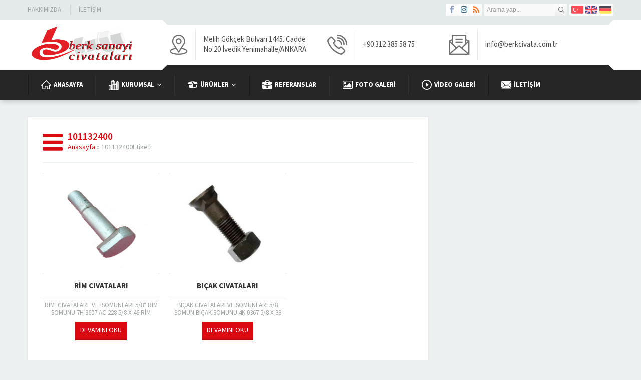

--- FILE ---
content_type: text/html; charset=UTF-8
request_url: https://berkcivata.com.tr/tag/101132400/
body_size: 28927
content:
<!DOCTYPE html>
<html lang="tr" >
<head><title>101132400 &#8211; Berk Sanayi Civataları</title>
<meta name='robots' content='max-image-preview:large' />
<link rel='dns-prefetch' href='//use.typekit.net' />
<link rel='dns-prefetch' href='//s.w.org' />
<link rel="alternate" type="application/rss+xml" title="Berk Sanayi Civataları &raquo; beslemesi" href="https://berkcivata.com.tr/feed/" />
<link rel="alternate" type="application/rss+xml" title="Berk Sanayi Civataları &raquo; yorum beslemesi" href="https://berkcivata.com.tr/comments/feed/" />
<link rel="alternate" type="application/rss+xml" title="Berk Sanayi Civataları &raquo; 101132400 etiket beslemesi" href="https://berkcivata.com.tr/tag/101132400/feed/" />
<script>
window._wpemojiSettings = {"baseUrl":"https:\/\/s.w.org\/images\/core\/emoji\/14.0.0\/72x72\/","ext":".png","svgUrl":"https:\/\/s.w.org\/images\/core\/emoji\/14.0.0\/svg\/","svgExt":".svg","source":{"concatemoji":"https:\/\/berkcivata.com.tr\/wp-includes\/js\/wp-emoji-release.min.js?ver=6.0.11"}};
/*! This file is auto-generated */
!function(e,a,t){var n,r,o,i=a.createElement("canvas"),p=i.getContext&&i.getContext("2d");function s(e,t){var a=String.fromCharCode,e=(p.clearRect(0,0,i.width,i.height),p.fillText(a.apply(this,e),0,0),i.toDataURL());return p.clearRect(0,0,i.width,i.height),p.fillText(a.apply(this,t),0,0),e===i.toDataURL()}function c(e){var t=a.createElement("script");t.src=e,t.defer=t.type="text/javascript",a.getElementsByTagName("head")[0].appendChild(t)}for(o=Array("flag","emoji"),t.supports={everything:!0,everythingExceptFlag:!0},r=0;r<o.length;r++)t.supports[o[r]]=function(e){if(!p||!p.fillText)return!1;switch(p.textBaseline="top",p.font="600 32px Arial",e){case"flag":return s([127987,65039,8205,9895,65039],[127987,65039,8203,9895,65039])?!1:!s([55356,56826,55356,56819],[55356,56826,8203,55356,56819])&&!s([55356,57332,56128,56423,56128,56418,56128,56421,56128,56430,56128,56423,56128,56447],[55356,57332,8203,56128,56423,8203,56128,56418,8203,56128,56421,8203,56128,56430,8203,56128,56423,8203,56128,56447]);case"emoji":return!s([129777,127995,8205,129778,127999],[129777,127995,8203,129778,127999])}return!1}(o[r]),t.supports.everything=t.supports.everything&&t.supports[o[r]],"flag"!==o[r]&&(t.supports.everythingExceptFlag=t.supports.everythingExceptFlag&&t.supports[o[r]]);t.supports.everythingExceptFlag=t.supports.everythingExceptFlag&&!t.supports.flag,t.DOMReady=!1,t.readyCallback=function(){t.DOMReady=!0},t.supports.everything||(n=function(){t.readyCallback()},a.addEventListener?(a.addEventListener("DOMContentLoaded",n,!1),e.addEventListener("load",n,!1)):(e.attachEvent("onload",n),a.attachEvent("onreadystatechange",function(){"complete"===a.readyState&&t.readyCallback()})),(e=t.source||{}).concatemoji?c(e.concatemoji):e.wpemoji&&e.twemoji&&(c(e.twemoji),c(e.wpemoji)))}(window,document,window._wpemojiSettings);
</script>
<style>
img.wp-smiley,
img.emoji {
	display: inline !important;
	border: none !important;
	box-shadow: none !important;
	height: 1em !important;
	width: 1em !important;
	margin: 0 0.07em !important;
	vertical-align: -0.1em !important;
	background: none !important;
	padding: 0 !important;
}
</style>
	<link rel='stylesheet' id='safirgutenberg-css'  href='https://berkcivata.com.tr/wp-content/themes/yakamoz/lib/safirtema/gutenberg/gutenberg.css?ver=1697031866' media='all' />
<link rel='stylesheet' id='wp-block-library-css'  href='https://berkcivata.com.tr/wp-includes/css/dist/block-library/style.min.css?ver=6.0.11' media='all' />
<style id='global-styles-inline-css'>
body{--wp--preset--color--black: #000000;--wp--preset--color--cyan-bluish-gray: #abb8c3;--wp--preset--color--white: #ffffff;--wp--preset--color--pale-pink: #f78da7;--wp--preset--color--vivid-red: #cf2e2e;--wp--preset--color--luminous-vivid-orange: #ff6900;--wp--preset--color--luminous-vivid-amber: #fcb900;--wp--preset--color--light-green-cyan: #7bdcb5;--wp--preset--color--vivid-green-cyan: #00d084;--wp--preset--color--pale-cyan-blue: #8ed1fc;--wp--preset--color--vivid-cyan-blue: #0693e3;--wp--preset--color--vivid-purple: #9b51e0;--wp--preset--gradient--vivid-cyan-blue-to-vivid-purple: linear-gradient(135deg,rgba(6,147,227,1) 0%,rgb(155,81,224) 100%);--wp--preset--gradient--light-green-cyan-to-vivid-green-cyan: linear-gradient(135deg,rgb(122,220,180) 0%,rgb(0,208,130) 100%);--wp--preset--gradient--luminous-vivid-amber-to-luminous-vivid-orange: linear-gradient(135deg,rgba(252,185,0,1) 0%,rgba(255,105,0,1) 100%);--wp--preset--gradient--luminous-vivid-orange-to-vivid-red: linear-gradient(135deg,rgba(255,105,0,1) 0%,rgb(207,46,46) 100%);--wp--preset--gradient--very-light-gray-to-cyan-bluish-gray: linear-gradient(135deg,rgb(238,238,238) 0%,rgb(169,184,195) 100%);--wp--preset--gradient--cool-to-warm-spectrum: linear-gradient(135deg,rgb(74,234,220) 0%,rgb(151,120,209) 20%,rgb(207,42,186) 40%,rgb(238,44,130) 60%,rgb(251,105,98) 80%,rgb(254,248,76) 100%);--wp--preset--gradient--blush-light-purple: linear-gradient(135deg,rgb(255,206,236) 0%,rgb(152,150,240) 100%);--wp--preset--gradient--blush-bordeaux: linear-gradient(135deg,rgb(254,205,165) 0%,rgb(254,45,45) 50%,rgb(107,0,62) 100%);--wp--preset--gradient--luminous-dusk: linear-gradient(135deg,rgb(255,203,112) 0%,rgb(199,81,192) 50%,rgb(65,88,208) 100%);--wp--preset--gradient--pale-ocean: linear-gradient(135deg,rgb(255,245,203) 0%,rgb(182,227,212) 50%,rgb(51,167,181) 100%);--wp--preset--gradient--electric-grass: linear-gradient(135deg,rgb(202,248,128) 0%,rgb(113,206,126) 100%);--wp--preset--gradient--midnight: linear-gradient(135deg,rgb(2,3,129) 0%,rgb(40,116,252) 100%);--wp--preset--duotone--dark-grayscale: url('#wp-duotone-dark-grayscale');--wp--preset--duotone--grayscale: url('#wp-duotone-grayscale');--wp--preset--duotone--purple-yellow: url('#wp-duotone-purple-yellow');--wp--preset--duotone--blue-red: url('#wp-duotone-blue-red');--wp--preset--duotone--midnight: url('#wp-duotone-midnight');--wp--preset--duotone--magenta-yellow: url('#wp-duotone-magenta-yellow');--wp--preset--duotone--purple-green: url('#wp-duotone-purple-green');--wp--preset--duotone--blue-orange: url('#wp-duotone-blue-orange');--wp--preset--font-size--small: 13px;--wp--preset--font-size--medium: 20px;--wp--preset--font-size--large: 36px;--wp--preset--font-size--x-large: 42px;}.has-black-color{color: var(--wp--preset--color--black) !important;}.has-cyan-bluish-gray-color{color: var(--wp--preset--color--cyan-bluish-gray) !important;}.has-white-color{color: var(--wp--preset--color--white) !important;}.has-pale-pink-color{color: var(--wp--preset--color--pale-pink) !important;}.has-vivid-red-color{color: var(--wp--preset--color--vivid-red) !important;}.has-luminous-vivid-orange-color{color: var(--wp--preset--color--luminous-vivid-orange) !important;}.has-luminous-vivid-amber-color{color: var(--wp--preset--color--luminous-vivid-amber) !important;}.has-light-green-cyan-color{color: var(--wp--preset--color--light-green-cyan) !important;}.has-vivid-green-cyan-color{color: var(--wp--preset--color--vivid-green-cyan) !important;}.has-pale-cyan-blue-color{color: var(--wp--preset--color--pale-cyan-blue) !important;}.has-vivid-cyan-blue-color{color: var(--wp--preset--color--vivid-cyan-blue) !important;}.has-vivid-purple-color{color: var(--wp--preset--color--vivid-purple) !important;}.has-black-background-color{background-color: var(--wp--preset--color--black) !important;}.has-cyan-bluish-gray-background-color{background-color: var(--wp--preset--color--cyan-bluish-gray) !important;}.has-white-background-color{background-color: var(--wp--preset--color--white) !important;}.has-pale-pink-background-color{background-color: var(--wp--preset--color--pale-pink) !important;}.has-vivid-red-background-color{background-color: var(--wp--preset--color--vivid-red) !important;}.has-luminous-vivid-orange-background-color{background-color: var(--wp--preset--color--luminous-vivid-orange) !important;}.has-luminous-vivid-amber-background-color{background-color: var(--wp--preset--color--luminous-vivid-amber) !important;}.has-light-green-cyan-background-color{background-color: var(--wp--preset--color--light-green-cyan) !important;}.has-vivid-green-cyan-background-color{background-color: var(--wp--preset--color--vivid-green-cyan) !important;}.has-pale-cyan-blue-background-color{background-color: var(--wp--preset--color--pale-cyan-blue) !important;}.has-vivid-cyan-blue-background-color{background-color: var(--wp--preset--color--vivid-cyan-blue) !important;}.has-vivid-purple-background-color{background-color: var(--wp--preset--color--vivid-purple) !important;}.has-black-border-color{border-color: var(--wp--preset--color--black) !important;}.has-cyan-bluish-gray-border-color{border-color: var(--wp--preset--color--cyan-bluish-gray) !important;}.has-white-border-color{border-color: var(--wp--preset--color--white) !important;}.has-pale-pink-border-color{border-color: var(--wp--preset--color--pale-pink) !important;}.has-vivid-red-border-color{border-color: var(--wp--preset--color--vivid-red) !important;}.has-luminous-vivid-orange-border-color{border-color: var(--wp--preset--color--luminous-vivid-orange) !important;}.has-luminous-vivid-amber-border-color{border-color: var(--wp--preset--color--luminous-vivid-amber) !important;}.has-light-green-cyan-border-color{border-color: var(--wp--preset--color--light-green-cyan) !important;}.has-vivid-green-cyan-border-color{border-color: var(--wp--preset--color--vivid-green-cyan) !important;}.has-pale-cyan-blue-border-color{border-color: var(--wp--preset--color--pale-cyan-blue) !important;}.has-vivid-cyan-blue-border-color{border-color: var(--wp--preset--color--vivid-cyan-blue) !important;}.has-vivid-purple-border-color{border-color: var(--wp--preset--color--vivid-purple) !important;}.has-vivid-cyan-blue-to-vivid-purple-gradient-background{background: var(--wp--preset--gradient--vivid-cyan-blue-to-vivid-purple) !important;}.has-light-green-cyan-to-vivid-green-cyan-gradient-background{background: var(--wp--preset--gradient--light-green-cyan-to-vivid-green-cyan) !important;}.has-luminous-vivid-amber-to-luminous-vivid-orange-gradient-background{background: var(--wp--preset--gradient--luminous-vivid-amber-to-luminous-vivid-orange) !important;}.has-luminous-vivid-orange-to-vivid-red-gradient-background{background: var(--wp--preset--gradient--luminous-vivid-orange-to-vivid-red) !important;}.has-very-light-gray-to-cyan-bluish-gray-gradient-background{background: var(--wp--preset--gradient--very-light-gray-to-cyan-bluish-gray) !important;}.has-cool-to-warm-spectrum-gradient-background{background: var(--wp--preset--gradient--cool-to-warm-spectrum) !important;}.has-blush-light-purple-gradient-background{background: var(--wp--preset--gradient--blush-light-purple) !important;}.has-blush-bordeaux-gradient-background{background: var(--wp--preset--gradient--blush-bordeaux) !important;}.has-luminous-dusk-gradient-background{background: var(--wp--preset--gradient--luminous-dusk) !important;}.has-pale-ocean-gradient-background{background: var(--wp--preset--gradient--pale-ocean) !important;}.has-electric-grass-gradient-background{background: var(--wp--preset--gradient--electric-grass) !important;}.has-midnight-gradient-background{background: var(--wp--preset--gradient--midnight) !important;}.has-small-font-size{font-size: var(--wp--preset--font-size--small) !important;}.has-medium-font-size{font-size: var(--wp--preset--font-size--medium) !important;}.has-large-font-size{font-size: var(--wp--preset--font-size--large) !important;}.has-x-large-font-size{font-size: var(--wp--preset--font-size--x-large) !important;}
</style>
<link rel='stylesheet' id='contact-form-7-css'  href='https://berkcivata.com.tr/wp-content/plugins/contact-form-7/includes/css/styles.css?ver=5.7.4' media='all' />
<link rel='stylesheet' id='rs-plugin-settings-css'  href='https://berkcivata.com.tr/wp-content/plugins/revslider/public/assets/css/settings.css?ver=5.3.1.5' media='all' />
<style id='rs-plugin-settings-inline-css'>
#rs-demo-id {}
</style>
<link rel='stylesheet' id='safirstyle-css'  href='https://berkcivata.com.tr/wp-content/themes/yakamoz/style.css?ver=1697031866' media='all' />
<link rel='stylesheet' id='safirmainfont-css'  href='https://use.typekit.net/smn4czy.css?ver=6.0.11' media='all' />
<link rel='stylesheet' id='fancybox-css'  href='https://berkcivata.com.tr/wp-content/themes/yakamoz/lib/fancybox/jquery.fancybox.min.css?ver=1697031866' media='all' />
<script src='https://berkcivata.com.tr/wp-includes/js/jquery/jquery.min.js?ver=3.6.0' id='jquery-core-js'></script>
<script src='https://berkcivata.com.tr/wp-includes/js/jquery/jquery-migrate.min.js?ver=3.3.2' id='jquery-migrate-js'></script>
<script src='https://berkcivata.com.tr/wp-content/plugins/revslider/public/assets/js/jquery.themepunch.tools.min.js?ver=5.3.1.5' id='tp-tools-js'></script>
<script src='https://berkcivata.com.tr/wp-content/plugins/revslider/public/assets/js/jquery.themepunch.revolution.min.js?ver=5.3.1.5' id='revmin-js'></script>
<link rel="https://api.w.org/" href="https://berkcivata.com.tr/wp-json/" /><link rel="alternate" type="application/json" href="https://berkcivata.com.tr/wp-json/wp/v2/tags/207" /><link rel="EditURI" type="application/rsd+xml" title="RSD" href="https://berkcivata.com.tr/xmlrpc.php?rsd" />
<link rel="wlwmanifest" type="application/wlwmanifest+xml" href="https://berkcivata.com.tr/wp-includes/wlwmanifest.xml" /> 
	<meta name="viewport" content="width=device-width, initial-scale=1, maximum-scale=1" />
	<meta charset="UTF-8" />
	<link rel="shortcut icon" href="https://berkcivata.com.tr/wp-content/uploads/2017/favicon.ico">
		<!--[if lt IE 9]><script src="https://berkcivata.com.tr/wp-content/themes/yakamoz/scripts/html5shiv.js"></script><![endif]-->
	<style>:root{--noImageForPost:url(https://berkcivata.com.tr/wp-content/themes/yakamoz/images/noimage.png);}body,input,textarea,select,button{font-family:source-sans-pro,sans-serif;}#menu{font-family:source-sans-pro,sans-serif;}.reading{font-family:source-sans-pro,sans-serif;}h1,h2,h3,h4,h5,h6,.mainHeading .title,.singleHeading{font-family:source-sans-pro,sans-serif;}a,h1,h2,h3,h4,.advancedPostsWidget1 .item .title a:hover,.advancedPostsWidget2 .item .title a:hover,.categoriesWidget .item .title a:hover,.safirCustomMenu a:hover,.safirCustomMenu a .title.active,.mainHeading,.singleHeading .icon{color:#db0910;}#menuGroup,#headerInfo .bottom,#menu .sub-menu{background:#262626;}.aboutWidget .menu a:hover .icon,#footer,.safirButton,.safirnavi span,.safirnavi a,#spot .toggle:hover,#spot .icon,.buttonWidget,.safirCustomMenu .toggle.icon,form button,form input[type=submit],.safirButton.alt:hover{background:#db0910;}#menu li:before{background:#181818;border-left:1px solid #323232;}.singleHeading:after{background:-moz-linear-gradient(left,#db0910 0%,#db0910 40px,#f1f1f1 40px,#f1f1f1 100%);background:-webkit-linear-gradient(left,#db0910 0%,#db0910 40px,#f1f1f1 40px,#f1f1f1 100%);background:linear-gradient(to right,#db0910 0%,#db0910 40px,#f1f1f1 40px,#f1f1f1 100%);}.safirthumb{padding-bottom:86%;}.safirthumb.cat{padding-bottom:100%;}</style><meta name="generator" content="Powered by Slider Revolution 5.3.1.5 - responsive, Mobile-Friendly Slider Plugin for WordPress with comfortable drag and drop interface." />
</head>
<body data-rsssl=1 class="archive tag tag-207 desktop stickyMenu sidebarRight">
<svg xmlns="http://www.w3.org/2000/svg" viewBox="0 0 0 0" width="0" height="0" focusable="false" role="none" style="visibility: hidden; position: absolute; left: -9999px; overflow: hidden;" ><defs><filter id="wp-duotone-dark-grayscale"><feColorMatrix color-interpolation-filters="sRGB" type="matrix" values=" .299 .587 .114 0 0 .299 .587 .114 0 0 .299 .587 .114 0 0 .299 .587 .114 0 0 " /><feComponentTransfer color-interpolation-filters="sRGB" ><feFuncR type="table" tableValues="0 0.49803921568627" /><feFuncG type="table" tableValues="0 0.49803921568627" /><feFuncB type="table" tableValues="0 0.49803921568627" /><feFuncA type="table" tableValues="1 1" /></feComponentTransfer><feComposite in2="SourceGraphic" operator="in" /></filter></defs></svg><svg xmlns="http://www.w3.org/2000/svg" viewBox="0 0 0 0" width="0" height="0" focusable="false" role="none" style="visibility: hidden; position: absolute; left: -9999px; overflow: hidden;" ><defs><filter id="wp-duotone-grayscale"><feColorMatrix color-interpolation-filters="sRGB" type="matrix" values=" .299 .587 .114 0 0 .299 .587 .114 0 0 .299 .587 .114 0 0 .299 .587 .114 0 0 " /><feComponentTransfer color-interpolation-filters="sRGB" ><feFuncR type="table" tableValues="0 1" /><feFuncG type="table" tableValues="0 1" /><feFuncB type="table" tableValues="0 1" /><feFuncA type="table" tableValues="1 1" /></feComponentTransfer><feComposite in2="SourceGraphic" operator="in" /></filter></defs></svg><svg xmlns="http://www.w3.org/2000/svg" viewBox="0 0 0 0" width="0" height="0" focusable="false" role="none" style="visibility: hidden; position: absolute; left: -9999px; overflow: hidden;" ><defs><filter id="wp-duotone-purple-yellow"><feColorMatrix color-interpolation-filters="sRGB" type="matrix" values=" .299 .587 .114 0 0 .299 .587 .114 0 0 .299 .587 .114 0 0 .299 .587 .114 0 0 " /><feComponentTransfer color-interpolation-filters="sRGB" ><feFuncR type="table" tableValues="0.54901960784314 0.98823529411765" /><feFuncG type="table" tableValues="0 1" /><feFuncB type="table" tableValues="0.71764705882353 0.25490196078431" /><feFuncA type="table" tableValues="1 1" /></feComponentTransfer><feComposite in2="SourceGraphic" operator="in" /></filter></defs></svg><svg xmlns="http://www.w3.org/2000/svg" viewBox="0 0 0 0" width="0" height="0" focusable="false" role="none" style="visibility: hidden; position: absolute; left: -9999px; overflow: hidden;" ><defs><filter id="wp-duotone-blue-red"><feColorMatrix color-interpolation-filters="sRGB" type="matrix" values=" .299 .587 .114 0 0 .299 .587 .114 0 0 .299 .587 .114 0 0 .299 .587 .114 0 0 " /><feComponentTransfer color-interpolation-filters="sRGB" ><feFuncR type="table" tableValues="0 1" /><feFuncG type="table" tableValues="0 0.27843137254902" /><feFuncB type="table" tableValues="0.5921568627451 0.27843137254902" /><feFuncA type="table" tableValues="1 1" /></feComponentTransfer><feComposite in2="SourceGraphic" operator="in" /></filter></defs></svg><svg xmlns="http://www.w3.org/2000/svg" viewBox="0 0 0 0" width="0" height="0" focusable="false" role="none" style="visibility: hidden; position: absolute; left: -9999px; overflow: hidden;" ><defs><filter id="wp-duotone-midnight"><feColorMatrix color-interpolation-filters="sRGB" type="matrix" values=" .299 .587 .114 0 0 .299 .587 .114 0 0 .299 .587 .114 0 0 .299 .587 .114 0 0 " /><feComponentTransfer color-interpolation-filters="sRGB" ><feFuncR type="table" tableValues="0 0" /><feFuncG type="table" tableValues="0 0.64705882352941" /><feFuncB type="table" tableValues="0 1" /><feFuncA type="table" tableValues="1 1" /></feComponentTransfer><feComposite in2="SourceGraphic" operator="in" /></filter></defs></svg><svg xmlns="http://www.w3.org/2000/svg" viewBox="0 0 0 0" width="0" height="0" focusable="false" role="none" style="visibility: hidden; position: absolute; left: -9999px; overflow: hidden;" ><defs><filter id="wp-duotone-magenta-yellow"><feColorMatrix color-interpolation-filters="sRGB" type="matrix" values=" .299 .587 .114 0 0 .299 .587 .114 0 0 .299 .587 .114 0 0 .299 .587 .114 0 0 " /><feComponentTransfer color-interpolation-filters="sRGB" ><feFuncR type="table" tableValues="0.78039215686275 1" /><feFuncG type="table" tableValues="0 0.94901960784314" /><feFuncB type="table" tableValues="0.35294117647059 0.47058823529412" /><feFuncA type="table" tableValues="1 1" /></feComponentTransfer><feComposite in2="SourceGraphic" operator="in" /></filter></defs></svg><svg xmlns="http://www.w3.org/2000/svg" viewBox="0 0 0 0" width="0" height="0" focusable="false" role="none" style="visibility: hidden; position: absolute; left: -9999px; overflow: hidden;" ><defs><filter id="wp-duotone-purple-green"><feColorMatrix color-interpolation-filters="sRGB" type="matrix" values=" .299 .587 .114 0 0 .299 .587 .114 0 0 .299 .587 .114 0 0 .299 .587 .114 0 0 " /><feComponentTransfer color-interpolation-filters="sRGB" ><feFuncR type="table" tableValues="0.65098039215686 0.40392156862745" /><feFuncG type="table" tableValues="0 1" /><feFuncB type="table" tableValues="0.44705882352941 0.4" /><feFuncA type="table" tableValues="1 1" /></feComponentTransfer><feComposite in2="SourceGraphic" operator="in" /></filter></defs></svg><svg xmlns="http://www.w3.org/2000/svg" viewBox="0 0 0 0" width="0" height="0" focusable="false" role="none" style="visibility: hidden; position: absolute; left: -9999px; overflow: hidden;" ><defs><filter id="wp-duotone-blue-orange"><feColorMatrix color-interpolation-filters="sRGB" type="matrix" values=" .299 .587 .114 0 0 .299 .587 .114 0 0 .299 .587 .114 0 0 .299 .587 .114 0 0 " /><feComponentTransfer color-interpolation-filters="sRGB" ><feFuncR type="table" tableValues="0.098039215686275 1" /><feFuncG type="table" tableValues="0 0.66274509803922" /><feFuncB type="table" tableValues="0.84705882352941 0.41960784313725" /><feFuncA type="table" tableValues="1 1" /></feComponentTransfer><feComposite in2="SourceGraphic" operator="in" /></filter></defs></svg><svg version="1.1" xmlns="http://www.w3.org/2000/svg" xmlns:xlink="http://www.w3.org/1999/xlink" viewBox="0 0 32 32" style="display:none"><symbol id="safiricon-alinti" viewBox="0 0 32 32"> <path d="M30.375 1.875h-10c-0.875 0-1.625 0.75-1.625 1.625v10c0 0.875 0.75 1.625 1.625 1.625h4.813c-0.063 2.625-0.688 4.688-1.875 6.313-0.875 1.188-2.25 2.25-4.063 3.063-0.875 0.375-1.25 1.375-0.813 2.188l1.188 2.5c0.375 0.813 1.313 1.125 2.125 0.813 2.125-0.938 4-2.125 5.5-3.563 1.813-1.813 3.063-3.75 3.75-6 0.688-2.188 1-5.25 1-9.063v-7.875c0-0.875-0.75-1.625-1.625-1.625zM3.5 30c2.125-0.938 3.938-2.125 5.438-3.563 1.875-1.813 3.125-3.75 3.813-5.938 0.688-2.25 1-5.25 1-9.125v-7.875c0-0.875-0.75-1.625-1.625-1.625h-10c-0.875 0-1.625 0.75-1.625 1.625v10c0 0.875 0.75 1.625 1.625 1.625h4.75c-0.063 2.625-0.625 4.688-1.813 6.313-0.875 1.188-2.25 2.25-4.063 3.063-0.875 0.375-1.25 1.375-0.813 2.188l1.125 2.5c0.375 0.813 1.375 1.125 2.188 0.813z"></path> </symbol><symbol id="safiricon-ampul" viewBox="0 0 32 32"> <path d="M19.625 27.938v0.938c0 0.75-0.5 1.375-1.25 1.5l-0.188 0.813c-0.125 0.5-0.563 0.813-1.063 0.813h-2.25c-0.5 0-0.938-0.313-1.063-0.813l-0.188-0.813c-0.75-0.125-1.25-0.75-1.25-1.5v-0.938c0-0.5 0.375-0.875 0.875-0.875h5.5c0.5 0 0.875 0.375 0.875 0.875zM23.875 15.375c0 2.125-0.813 4.063-2.188 5.438-1.063 1.125-1.75 2.5-1.938 3.938-0.125 0.625-0.688 1.125-1.313 1.125h-4.875c-0.625 0-1.188-0.5-1.313-1.125-0.188-1.438-0.875-2.875-1.938-3.938-1.313-1.375-2.188-3.25-2.188-5.375-0.063-4.375 3.438-7.938 7.813-7.938 4.375-0.063 7.938 3.5 7.938 7.875zM16.875 10.563c0-0.438-0.375-0.875-0.875-0.875-3.125 0-5.688 2.563-5.688 5.688 0 0.5 0.375 0.875 0.875 0.875s0.875-0.375 0.875-0.875c0-2.125 1.813-3.875 3.938-3.875 0.5 0 0.875-0.438 0.875-0.938zM16 4.875c0.5 0 0.875-0.375 0.875-0.875v-3.125c0-0.5-0.375-0.875-0.875-0.875s-0.875 0.375-0.875 0.875v3.125c0 0.5 0.375 0.875 0.875 0.875zM5.563 15.375c0-0.5-0.438-0.938-0.938-0.938h-3.063c-0.5 0-0.938 0.438-0.938 0.938 0 0.438 0.438 0.875 0.938 0.875h3.063c0.5 0 0.938-0.375 0.938-0.875zM30.438 14.438h-3.063c-0.5 0-0.938 0.438-0.938 0.938 0 0.438 0.438 0.875 0.938 0.875h3.063c0.5 0 0.938-0.375 0.938-0.875s-0.438-0.938-0.938-0.938zM7.375 22.75l-2.25 2.188c-0.313 0.375-0.313 0.938 0 1.313 0.188 0.125 0.438 0.25 0.625 0.25 0.25 0 0.5-0.125 0.625-0.25l2.25-2.25c0.313-0.313 0.313-0.875 0-1.25-0.375-0.313-0.938-0.313-1.25 0zM24 8.188c0.25 0 0.5-0.063 0.625-0.25l2.25-2.188c0.313-0.375 0.313-0.875 0-1.25-0.375-0.375-0.938-0.375-1.25 0l-2.25 2.188c-0.313 0.375-0.313 0.938 0 1.25 0.188 0.188 0.438 0.25 0.625 0.25zM7.375 7.938c0.125 0.188 0.375 0.25 0.625 0.25 0.188 0 0.438-0.063 0.625-0.25 0.313-0.313 0.313-0.875 0-1.25l-2.25-2.188c-0.313-0.375-0.875-0.375-1.25 0-0.313 0.313-0.313 0.875 0 1.25zM24.625 22.75c-0.313-0.313-0.875-0.313-1.25 0-0.313 0.375-0.313 0.938 0 1.25l2.25 2.25c0.125 0.125 0.375 0.25 0.625 0.25 0.188 0 0.438-0.125 0.625-0.25 0.313-0.375 0.313-0.938 0-1.313z"></path> </symbol><symbol id="safiricon-anlasma" viewBox="0 0 32 32"> <path d="M22.125 2.313c-0.813-0.75-2.063-0.75-2.813 0l-0.438 0.438c-0.75 0.75-0.75 2.063 0 2.813l0.063 0.063c-0.625 0.375-1.563 1-2.625 1.688-0.938-1.188-2.125-2.25-2.688-2.75 0.188-0.625 0-1.313-0.5-1.813l-0.438-0.438c-0.75-0.75-2-0.75-2.813 0l-9.313 9.375c-0.75 0.75-0.75 2 0 2.813l0.438 0.375c0.625 0.625 1.5 0.75 2.25 0.438 0.375 0.5 1.375 1.875 2.563 3.438-0.625 0.75-1.75 2.063-1.813 3.375 0 0.688 0.25 1.313 0.688 1.75 1.438 1.438 5.75 5.75 5.75 5.75l0.125 0.063c0.063 0.063 0.75 0.563 1.938 0.563 1 0 2.25-0.313 3.688-1.563 0.313 0.25 0.5 0.375 0.563 0.375 0.125 0.125 1.125 0.688 2.25 0.688 0.375 0 0.75-0.063 1.125-0.188 0.5-0.25 1.063-0.688 1.375-1.688 0.875-0.25 1.875-0.938 2.313-2.188 0.938-0.25 2-0.875 2.313-2.188 0.938-0.125 2-0.625 2.375-2 0.313-1 0-1.875-0.438-2.563 0.688-0.75 1.563-1.938 1.688-3.5 0.5 0 0.938-0.188 1.25-0.563l0.438-0.375c0.75-0.813 0.75-2.063 0-2.813zM27.75 14.438c0.25 1.313-0.5 2.438-1.125 3.063l-5.375-5.063-0.625 0.5c-1.375 0.938-3.125 0.125-3.125 0.125l-0.563-0.313-0.563 0.375c0 0.063-1.625 1.313-3.75 1.5-0.188 0-0.313 0-0.438 0-0.563 0-0.75-0.063-0.75-0.063-0.063-0.188 0.188-0.875 0.875-1.75 0.813-1 5.25-3.938 8.063-5.75zM7.75 21.125l-1.438 1.563c-0.063-0.063-0.125-0.125-0.188-0.25-0.063-0.063-0.125-0.125-0.125-0.25 0-0.5 0.563-1.25 1.125-1.875 0.188 0.313 0.438 0.563 0.625 0.813zM10.688 27.063c-0.188-0.188-0.438-0.438-0.688-0.688l1.438-1.5c0.25 0.188 0.5 0.438 0.75 0.625zM8.625 25c-0.313-0.313-0.625-0.625-0.875-0.875l1.375-1.5c0.188 0.188 0.375 0.375 0.563 0.563 0.125 0.125 0.188 0.188 0.313 0.313zM12.375 28.25l1.375-1.438c0.25 0.188 0.563 0.438 0.813 0.625-0.938 0.688-1.688 0.813-2.188 0.813zM26.563 20.938c-0.125 0.5-0.563 0.563-0.875 0.563l-5.563-5.25-1.375 1.438 5.5 5.188c-0.125 0.563-0.563 0.813-0.875 0.875l-5.563-5.25-1.375 1.438 5.438 5.188c-0.188 0.438-0.563 0.688-0.875 0.813l-5.438-5.125-1.375 1.438 5.375 5.125c-0.063 0.188-0.125 0.313-0.25 0.313-0.375 0.188-1.125-0.063-1.5-0.25 0-0.063-3.688-2.625-6.688-5.625-2.813-2.875-5.938-7.25-6.375-7.875l7.75-7.75c0.5 0.5 1.438 1.375 2.125 2.25-1.688 1.188-3.25 2.438-3.813 3.125-0.625 0.688-1.875 2.5-1.125 3.938 0.438 0.875 1.5 1.25 3.125 1.125 2-0.188 3.563-1.063 4.375-1.563 0.813 0.25 2.313 0.625 3.875-0.063l5.313 4.938c0.188 0.313 0.313 0.625 0.188 1z"></path> </symbol><symbol id="safiricon-arti" viewBox="0 0 32 32"> <path d="M29.813 7.938c-1.438-2.438-3.375-4.375-5.813-5.813s-5.125-2.125-8-2.125c-2.938 0-5.563 0.688-8.063 2.125-2.438 1.438-4.375 3.375-5.813 5.813-1.438 2.5-2.125 5.125-2.125 8.063 0 2.875 0.688 5.563 2.125 8s3.375 4.375 5.813 5.813c2.5 1.438 5.125 2.125 8.063 2.125 2.875 0 5.563-0.688 8-2.125s4.375-3.375 5.813-5.813c1.438-2.438 2.125-5.125 2.125-8 0-2.938-0.688-5.563-2.125-8.063zM25.313 17.313c0 0.375-0.125 0.688-0.375 0.938-0.313 0.25-0.625 0.375-0.938 0.375h-5.375v5.375c0 0.313-0.125 0.625-0.375 0.938-0.25 0.25-0.563 0.375-0.938 0.375h-2.688c-0.313 0-0.625-0.125-0.938-0.375-0.25-0.313-0.375-0.625-0.375-0.938v-5.375h-5.313c-0.375 0-0.688-0.125-0.938-0.375s-0.375-0.563-0.375-0.938v-2.688c0-0.313 0.125-0.625 0.375-0.938 0.25-0.25 0.563-0.375 0.938-0.375h5.313v-5.313c0-0.375 0.125-0.688 0.375-0.938 0.313-0.25 0.625-0.375 0.938-0.375h2.688c0.375 0 0.688 0.125 0.938 0.375s0.375 0.563 0.375 0.938v5.313h5.375c0.313 0 0.625 0.125 0.938 0.375 0.25 0.313 0.375 0.625 0.375 0.938z"></path> </symbol><symbol id="safiricon-atisareti" viewBox="0 0 32 32"> <path d="M27.5 4.063c-2.938-2.688-6.563-4.063-10.875-4.063-4.563 0-8.438 1.5-11.688 4.563-3.188 3.063-4.813 6.875-4.813 11.438 0 4.375 1.563 8.125 4.563 11.25 3.063 3.188 7.188 4.75 12.375 4.75 3.125 0 6.188-0.625 9.188-1.938 1-0.375 1.438-1.5 1.063-2.5-0.438-1.063-1.563-1.5-2.563-1.063-2.625 1.125-5.188 1.688-7.688 1.688-4 0-7.063-1.25-9.25-3.625-2.125-2.438-3.25-5.25-3.25-8.5 0-3.563 1.188-6.5 3.5-8.875s5.188-3.563 8.563-3.563c3.188 0 5.813 1 7.938 2.938 2.188 1.938 3.25 4.375 3.25 7.313 0 2-0.5 3.688-1.5 5.063-0.938 1.313-2 2-3.063 2-0.563 0-0.875-0.313-0.875-0.938 0-0.5 0.063-1.063 0.125-1.75l1.25-9.938h-4.188l-0.313 1c-1.063-0.875-2.188-1.313-3.5-1.313-2 0-3.688 0.75-5.125 2.375s-2.188 3.688-2.188 6.188c0 2.438 0.688 4.438 1.938 5.938 1.25 1.563 2.813 2.313 4.563 2.313 1.625 0 3-0.688 4.125-2.063 0.875 1.313 2.125 1.938 3.75 1.938 2.5 0 4.563-1.063 6.375-3.188 1.75-2.125 2.688-4.688 2.688-7.688 0-3.813-1.5-7.063-4.375-9.75zM17.875 19.063c-0.75 1-1.625 1.5-2.688 1.5-0.688 0-1.25-0.375-1.688-1.125-0.375-0.688-0.625-1.625-0.625-2.688 0-1.375 0.313-2.438 0.938-3.25 0.563-0.875 1.313-1.25 2.188-1.25 0.813 0 1.5 0.313 2.063 0.938 0.625 0.563 0.938 1.438 0.938 2.438-0.063 1.313-0.375 2.438-1.125 3.438z"></path> </symbol><symbol id="safiricon-bilgi" viewBox="0 0 32 32"> <path d="M19.875 0c1.063 0 1.813 0.313 2.375 0.875s0.875 1.313 0.875 2.188c0 1.063-0.438 2-1.25 2.813-0.875 0.813-1.875 1.25-3.063 1.25-1 0-1.813-0.313-2.375-0.875s-0.813-1.313-0.75-2.313c0-0.938 0.375-1.875 1.125-2.688s1.75-1.25 3.063-1.25M13.313 32c-2.125 0-2.688-1.875-1.75-5.688 0 0 1.938-8.125 1.938-8.125 0.313-1.188 0.313-1.813 0-1.813-0.25 0-0.813 0.188-1.75 0.563-0.875 0.438-1.625 0.813-2.25 1.25 0 0-0.875-1.438-0.875-1.438 1.938-1.625 3.938-3 6.063-4 2.125-1.063 3.75-1.563 4.813-1.563 1.688 0 2.063 1.75 1.188 5.188 0 0-2.25 8.5-2.25 8.5-0.375 1.375-0.313 2.063 0.188 2.063 0.938 0 2.188-0.625 3.75-1.938 0 0 1 1.313 1 1.313-1.813 1.813-3.688 3.25-5.625 4.188-1.938 1-3.438 1.5-4.438 1.5"></path> </symbol><symbol id="safiricon-bina" viewBox="0 0 32 32"> <path d="M3.188 23.438c-0.313 0-0.5 0.25-0.5 0.563v1.063c0 0.313 0.188 0.563 0.5 0.563s0.563-0.25 0.563-0.563v-1.063c0-0.313-0.25-0.563-0.563-0.563zM3.188 26.688c-0.313 0-0.5 0.188-0.5 0.5v1.063c0 0.313 0.188 0.563 0.5 0.563s0.563-0.25 0.563-0.563v-1.063c0-0.313-0.25-0.5-0.563-0.5zM3.188 20.25c-0.313 0-0.5 0.25-0.5 0.563v1.063c0 0.313 0.188 0.5 0.5 0.5s0.563-0.188 0.563-0.5v-1.063c0-0.313-0.25-0.563-0.563-0.563zM5.313 23.438c-0.25 0-0.5 0.25-0.5 0.563v1.063c0 0.313 0.25 0.563 0.5 0.563 0.313 0 0.563-0.25 0.563-0.563v-1.063c0-0.313-0.25-0.563-0.563-0.563zM5.313 20.25c-0.25 0-0.5 0.25-0.5 0.563v1.063c0 0.313 0.25 0.5 0.5 0.5 0.313 0 0.563-0.188 0.563-0.5v-1.063c0-0.313-0.25-0.563-0.563-0.563zM5.313 26.688c-0.25 0-0.5 0.188-0.5 0.5v1.063c0 0.313 0.25 0.563 0.5 0.563 0.313 0 0.563-0.25 0.563-0.563v-1.063c0-0.313-0.25-0.5-0.563-0.5zM30.938 5.875h-1.063v-1.625c0-0.25-0.25-0.5-0.563-0.5h-3.188c-0.313 0-0.5 0.25-0.5 0.5v1.625h-1.063c-0.313 0-0.563 0.25-0.563 0.5v8.563h-0.563v-1.625c0-0.25-0.188-0.5-0.5-0.5h-0.563v-0.563c0-0.25-0.188-0.5-0.5-0.5s-0.563 0.25-0.563 0.5v0.563h-0.5c-0.313 0-0.563 0.25-0.563 0.5v1.625h-1.563v-10.688c0-0.25-0.25-0.5-0.563-0.5h-1.563v-3.188c0-0.313-0.25-0.563-0.563-0.563h-6.375c-0.313 0-0.563 0.25-0.563 0.563v3.188h-1.625c-0.25 0-0.5 0.25-0.5 0.5v13.875h-1.063v-1.563c0-0.313-0.25-0.563-0.563-0.563h-3.188c-0.313 0-0.5 0.25-0.5 0.563v1.563h-0.563c-0.313 0-0.5 0.25-0.5 0.563v12.75c0 0.313 0.188 0.563 0.5 0.563h29.875c0.313 0 0.5-0.25 0.5-0.563v-25.063c0-0.25-0.188-0.5-0.5-0.5zM15.438 6.375c0-0.25 0.25-0.5 0.563-0.5s0.563 0.25 0.563 0.5v8.563h-1.125zM13.313 2.688c0-0.313 0.25-0.563 0.563-0.563s0.5 0.25 0.5 0.563v1.563c0 0.313-0.188 0.563-0.5 0.563s-0.563-0.25-0.563-0.563zM13.313 6.375c0-0.25 0.25-0.5 0.563-0.5s0.5 0.25 0.5 0.5v8.563h-1.063zM11.188 2.688c0-0.313 0.25-0.563 0.563-0.563 0.25 0 0.5 0.25 0.5 0.563v1.563c0 0.313-0.25 0.563-0.5 0.563-0.313 0-0.563-0.25-0.563-0.563zM9.063 6.375c0-0.25 0.25-0.5 0.563-0.5 0.25 0 0.5 0.25 0.5 0.5v11.75h-1.063zM11.188 29.875h-1.563c-0.313 0-0.563-0.25-0.563-0.563 0-0.25 0.25-0.5 0.563-0.5h1.563zM11.188 27.75h-1.563c-0.313 0-0.563-0.25-0.563-0.563s0.25-0.5 0.563-0.5h1.563zM11.188 25.625h-1.563c-0.313 0-0.563-0.25-0.563-0.563s0.25-0.5 0.563-0.5h1.563zM11.188 23.438h-1.563c-0.313 0-0.563-0.188-0.563-0.5s0.25-0.563 0.563-0.563h1.563zM11.188 20.25h-3.75c-0.25 0-0.5 0.25-0.5 0.563v10.125h-5.313v-11.75h9.563zM11.188 15.438v-9.063c0-0.25 0.25-0.5 0.563-0.5 0.25 0 0.5 0.25 0.5 0.5v8.563h-0.5c-0.313 0-0.563 0.25-0.563 0.5zM24 30.938h-1.063v-13.313c0-0.313-0.25-0.563-0.563-0.563-0.25 0-0.5 0.25-0.5 0.563v13.313h-1.063v-13.313c0-0.313-0.25-0.563-0.563-0.563-0.25 0-0.5 0.25-0.5 0.563v13.313h-1.063v-13.313c0-0.313-0.25-0.563-0.563-0.563s-0.5 0.25-0.5 0.563v13.313h-1.063v-13.313c0-0.313-0.25-0.563-0.563-0.563s-0.563 0.25-0.563 0.563v13.313h-1.063v-13.313c0-0.313-0.188-0.563-0.5-0.563s-0.563 0.25-0.563 0.563v13.313h-1.063v-14.938h11.75zM27.188 28.875c0 0.313-0.25 0.563-0.5 0.563-0.313 0-0.563-0.25-0.563-0.563v-1.063c0-0.25 0.25-0.5 0.563-0.5 0.25 0 0.5 0.25 0.5 0.5zM27.188 25.688c0 0.313-0.25 0.563-0.5 0.563-0.313 0-0.563-0.25-0.563-0.563v-1.063c0-0.313 0.25-0.5 0.563-0.5 0.25 0 0.5 0.188 0.5 0.5zM27.188 22.5c0 0.313-0.25 0.563-0.5 0.563-0.313 0-0.563-0.25-0.563-0.563v-1.063c0-0.313 0.25-0.563 0.563-0.563 0.25 0 0.5 0.25 0.5 0.563zM27.188 19.313c0 0.313-0.25 0.5-0.5 0.5-0.313 0-0.563-0.188-0.563-0.5v-1.063c0-0.313 0.25-0.563 0.563-0.563 0.25 0 0.5 0.25 0.5 0.563zM27.188 16.125c0 0.25-0.25 0.5-0.5 0.5-0.313 0-0.563-0.25-0.563-0.5v-1.063c0-0.313 0.25-0.563 0.563-0.563 0.25 0 0.5 0.25 0.5 0.563zM27.188 12.875c0 0.313-0.25 0.563-0.5 0.563-0.313 0-0.563-0.25-0.563-0.563v-1.063c0-0.25 0.25-0.5 0.563-0.5 0.25 0 0.5 0.25 0.5 0.5zM27.188 9.688c0 0.313-0.25 0.563-0.5 0.563-0.313 0-0.563-0.25-0.563-0.563v-1.063c0-0.313 0.25-0.5 0.563-0.5 0.25 0 0.5 0.188 0.5 0.5zM29.313 28.875c0 0.313-0.188 0.563-0.5 0.563s-0.563-0.25-0.563-0.563v-1.063c0-0.25 0.25-0.5 0.563-0.5s0.5 0.25 0.5 0.5zM29.313 25.688c0 0.313-0.188 0.563-0.5 0.563s-0.563-0.25-0.563-0.563v-1.063c0-0.313 0.25-0.5 0.563-0.5s0.5 0.188 0.5 0.5zM29.313 22.5c0 0.313-0.188 0.563-0.5 0.563s-0.563-0.25-0.563-0.563v-1.063c0-0.313 0.25-0.563 0.563-0.563s0.5 0.25 0.5 0.563zM29.313 19.313c0 0.313-0.188 0.5-0.5 0.5s-0.563-0.188-0.563-0.5v-1.063c0-0.313 0.25-0.563 0.563-0.563s0.5 0.25 0.5 0.563zM29.313 16.125c0 0.25-0.188 0.5-0.5 0.5s-0.563-0.25-0.563-0.5v-1.063c0-0.313 0.25-0.563 0.563-0.563s0.5 0.25 0.5 0.563zM29.313 12.875c0 0.313-0.188 0.563-0.5 0.563s-0.563-0.25-0.563-0.563v-1.063c0-0.25 0.25-0.5 0.563-0.5s0.5 0.25 0.5 0.5zM29.313 9.688c0 0.313-0.188 0.563-0.5 0.563s-0.563-0.25-0.563-0.563v-1.063c0-0.313 0.25-0.5 0.563-0.5s0.5 0.188 0.5 0.5z"></path> </symbol><symbol id="safiricon-buyutec" viewBox="0 0 32 32"> <path d="M31.188 27.438l-6.938-6.938c0-0.063-0.063-0.063-0.125-0.125 1.375-2.063 2.188-4.563 2.188-7.188 0-7.313-5.875-13.188-13.125-13.188-7.313 0-13.188 5.875-13.188 13.188 0 7.25 5.875 13.125 13.125 13.125 2.688 0 5.188-0.813 7.25-2.188 0.063 0.063 0.063 0.125 0.125 0.125l6.938 6.938c1.063 1.063 2.75 1.063 3.75 0 1.063-1 1.063-2.688 0-3.75zM13.188 21.75c-4.75 0-8.625-3.875-8.625-8.563 0-4.75 3.875-8.625 8.625-8.625 4.688 0 8.563 3.875 8.563 8.625 0 4.688-3.875 8.563-8.563 8.563z"></path> </symbol><symbol id="safiricon-canta" viewBox="0 0 32 32"> <path d="M32 25.563v-9.375c0-1.125-0.375-1.125-1.188-0.438-1.688 1.438-5.625 3.313-14.813 3.375 0.063 0 0.125 0 0.188 0h-0.375c0.063 0 0.125 0 0.188 0-9.188-0.063-13.125-1.938-14.813-3.375-0.813-0.688-1.188-0.688-1.188 0.438v9.375c0 0-0.25 4.375 4.313 4.375h23.375c4.563 0 4.313-4.375 4.313-4.375zM19.125 23.5c0 1.188-0.938 2.063-2.125 2.063h-2.125c-1.188 0-2.125-0.875-2.125-2.063 0-0.438 0-0.813 0-1.125 0-0.625 0.875-1.125 2-1.125h2.438c1.125 0 2 0.5 1.938 1.125 0 0.313 0 0.688 0 1.125zM27.625 6.375l-2.188-0.063c-1.125 0-1.938-1-2.438-2-1-2.375-3.75-2.25-3.75-2.25h-6.5c-2.188 0-3.188 1.188-3.75 2.313-0.438 1.063-1.375 2-2.5 2h-2.25c-4.313 0-4.25 4.25-4.25 4.25v1.063c0 0.563 0.75 1.625 1.75 2.125 2.313 1.313 7.063 3.25 14.188 3.25 8.188 0 12.5-1.938 14.5-3.25 0.938-0.625 1.563-1.75 1.563-2.25s0-0.938 0-0.938c0-4.5-4.375-4.25-4.375-4.25zM17.375 12.75h-2.563c-1.125 0-2.188-0.938-1.5-1.563 0.313-0.313 0.813-0.563 1.625-0.563h2.375c0.75 0 1.25 0.25 1.563 0.563 0.688 0.625-0.375 1.563-1.5 1.563zM19.313 6.313h-6.625c-1.125 0-1.938-0.688-1.438-1.438 0.625-0.938 2.375-0.75 3.5-0.75h4.438c0.75 0 1.25 0.25 1.563 0.563 0.688 0.688-0.313 1.625-1.438 1.625z"></path> </symbol><symbol id="safiricon-cuzdan" viewBox="0 0 32 32"> <path d="M7.5 6.5l12.75-3.5-0.688-1.375c-0.438-0.875-1.563-1.25-2.438-0.813l-11.375 5.688zM24.188 3.125c-0.188 0-0.313 0-0.5 0.063l-3 0.813-9.125 2.5h14.938l-0.563-2.063c-0.25-0.813-0.938-1.313-1.75-1.313zM28.375 7.75h-26.563c-0.563 0-1.063 0.25-1.438 0.688-0.125 0.188-0.25 0.375-0.313 0.625-0.063 0.125-0.063 0.313-0.063 0.5v20c0 1 0.813 1.75 1.813 1.75h26.5c1 0 1.813-0.75 1.813-1.75v-5h-10.625c-1.688 0-3.063-1.375-3.063-3.063v-4c0-0.813 0.313-1.563 0.875-2.125 0.438-0.5 1.063-0.813 1.813-0.938 0.125 0 0.25 0 0.375 0h10.625v-4.875c0-1-0.813-1.813-1.75-1.813zM31.375 16.188c-0.188-0.188-0.375-0.313-0.625-0.375-0.188-0.063-0.375-0.125-0.563-0.125h-10.688c-1 0-1.813 0.813-1.813 1.813v4c0 1 0.813 1.75 1.813 1.75h10.688c0.188 0 0.375 0 0.563-0.063 0.25-0.063 0.438-0.188 0.625-0.375 0.375-0.313 0.625-0.813 0.625-1.313v-4c0-0.563-0.25-1-0.625-1.313zM23.25 19.813c0 0.5-0.438 0.938-0.938 0.938h-0.563c-0.5 0-0.938-0.438-0.938-0.938v-0.563c0-0.313 0.188-0.563 0.375-0.688 0.125-0.125 0.313-0.188 0.563-0.188h0.563c0.5 0 0.938 0.375 0.938 0.875z"></path> </symbol><symbol id="safiricon-daire" viewBox="0 0 32 32"> <path d="M16 6.313c-1.75 0-3.375 0.438-4.875 1.25-1.5 0.875-2.688 2.063-3.563 3.563-0.813 1.5-1.25 3.125-1.25 4.875s0.438 3.375 1.25 4.875c0.875 1.5 2.063 2.688 3.563 3.563 1.5 0.813 3.125 1.25 4.875 1.25s3.375-0.438 4.875-1.25c1.5-0.875 2.688-2.063 3.563-3.563 0.813-1.5 1.25-3.125 1.25-4.875s-0.438-3.375-1.25-4.875c-0.875-1.5-2.063-2.688-3.563-3.563-1.5-0.813-3.125-1.25-4.875-1.25zM29.688 16c0 2.5-0.563 4.813-1.813 6.875-1.25 2.125-2.875 3.75-5 5-2.063 1.25-4.375 1.813-6.875 1.813s-4.813-0.563-6.875-1.813c-2.125-1.25-3.75-2.875-5-5-1.25-2.063-1.813-4.375-1.813-6.875s0.563-4.813 1.813-6.875c1.25-2.125 2.875-3.75 5-5 2.063-1.25 4.375-1.813 6.875-1.813s4.813 0.563 6.875 1.813c2.125 1.25 3.75 2.875 5 5 1.25 2.063 1.813 4.375 1.813 6.875z"></path> </symbol><symbol id="safiricon-destek" viewBox="0 0 32 32"> <path d="M9.813 14.25c1.5 3.25 4.625 4.625 6.188 4.625 1 0 2.75-0.563 4.188-1.938-0.5 0.063-1.125 0.063-1.688 0.063-0.188 0-0.313 0-0.5 0-0.313 0.25-0.688 0.375-1.063 0.375h-1.313c-1 0-1.75-0.813-1.75-1.75 0-1 0.75-1.813 1.75-1.813h1.313c0.438 0 0.938 0.188 1.25 0.5 0.063 0 0.188 0 0.313 0 1.688 0 2.813-0.125 3.5-0.313-0.063-0.25-0.125-0.5-0.125-0.75v-4.563c0-0.438 0.188-0.875 0.438-1.25-0.125-1.25-0.438-2.188-0.875-2.938-0.875-1.438-2.625-2.125-5.438-2.125-2.313 0-3.938 0.5-4.938 1.5-0.75 0.75-1.188 1.875-1.438 3.563 0.313 0.313 0.5 0.813 0.5 1.25v4.563c0 0.375-0.125 0.688-0.313 1zM6.625 14.313h1.563c0.625 0 1.063-0.5 1.063-1.063v-4.563c0-0.375-0.188-0.688-0.5-0.875 0.313-3.75 1.75-6.313 7.25-6.313 3.125 0 5.125 0.813 6.188 2.563 0.625 1 0.938 2.313 1.063 3.75-0.313 0.188-0.5 0.5-0.5 0.875v4.563c0 0.5 0.313 0.938 0.813 1-0.688 0.5-2.125 0.938-5.063 0.938-0.25 0-0.5 0-0.75 0-0.188-0.313-0.438-0.5-0.813-0.5h-1.313c-0.5 0-0.938 0.375-0.938 0.938 0 0.5 0.438 0.875 0.938 0.875h1.313c0.313 0 0.563-0.125 0.75-0.375 0.25 0 0.5 0 0.813 0 3.313 0 5.438-0.563 6.313-1.688 0-0.063 0.063-0.063 0.063-0.125h0.5c0.563 0 1.063-0.5 1.063-1.063v-4.563c0-0.563-0.5-1.063-1.063-1.063h-0.625c-0.125-1.688-0.5-3.125-1.25-4.375-1.375-2.188-3.813-3.25-7.5-3.25s-6.125 1.063-7.5 3.25c-0.75 1.25-1.125 2.688-1.25 4.375h-0.625c-0.563 0-1.063 0.5-1.063 1.063v4.563c0 0.563 0.5 1.063 1.063 1.063zM28.875 27.563c-0.313-2.188-1.063-5-2.5-6-1-0.75-4.5-2.563-6-3.375h-0.063c-0.125-0.125-0.375-0.063-0.5 0-0.75 0.625-1.625 1.063-2.563 1.25-0.125 0.063-0.25 0.125-0.313 0.313l-0.938 2.438-0.938-2.438c-0.063-0.188-0.188-0.25-0.313-0.313-0.938-0.188-1.813-0.625-2.563-1.25-0.125-0.063-0.375-0.125-0.5 0-1.5 0.75-5.063 2.688-6.063 3.313-1.625 1.188-2.375 5.25-2.5 6.063-0.063 0.125 0 0.188 0 0.25 0.063 0.188 1.625 4.188 12.875 4.188s12.813-4 12.875-4.188c0-0.063 0.063-0.125 0-0.25zM23.625 25.063h-4.438v-0.938h4.438z"></path> </symbol><symbol id="safiricon-dunya" viewBox="0 0 32 32"> <path d="M28.188 11.375l0.25 0.188h0.25v-0.5l0.875-0.063 0.75 0.563h1.25l0.125-0.063c-0.125-0.438-0.313-0.875-0.438-1.25h-0.813l-0.438-0.5-0.063-0.688-0.438 0.188-0.25 0.938-0.625-0.688v-0.625l-0.625-0.5-0.188-0.188h-0.688l0.188 0.563 0.813 0.5 0.188 0.125-0.188 0.125v0.5l-0.438 0.125-0.313-0.063-0.25-0.313 0.563 0.063 0.188-0.25-1.25-0.813-0.125-0.375-0.5 0.5-0.5-0.125-0.75 1-0.188 0.438h-1.25l-0.438-0.188-0.125-0.875 0.188-0.438 0.75-0.125 0.813 0.125 0.063-0.438-0.313-0.063 0.125-0.75 0.813-0.125 0.563-0.813 0.625-0.063 0.5 0.063h0.25l-0.125-0.75-0.688 0.25-0.188-0.563-0.375-0.063-0.125-0.438 0.313-0.313 0.75-0.313 0.188-0.313c-2.813-2.5-6.5-4-10.563-4-3.5 0-6.75 1.125-9.375 3.063h0.813l0.313 0.188 0.688 0.125 0.063 0.313h1.063l-0.125-0.313-0.938-0.063 0.188-0.188-0.063-0.25h-0.875l0.938-0.688h0.938l0.438 0.563 0.688 0.063 0.438-0.438 0.313 0.188-0.625 0.563c0 0-0.813 0-0.75 0s0.063 0.563 0.063 0.563l1-0.063 0.125-0.25h0.625l0.125-0.438-0.438-0.063 0.125-0.375 0.313-0.063 1.063 0.063-0.563 0.5 0.125 0.438 0.563 0.063v-0.75l0.563-0.25 1.063-0.125 1.5 0.625v0.563l0.438 0.125-0.25 0.5h-0.625l-0.25 0.5-1.5-0.375 1.188-0.625-0.438-0.438-1.063 0.125-0.438 0.438-0.5 0.063 0.063 0.25 0.188 0.063v0.063l-0.438 0.063v0.25h-0.438l-0.063-0.438-0.688 0.188-1.438 0.875 0.188 0.563 0.375 0.25 0.813 0.125v0.938l0.375-0.063 0.313-0.75 0.875-0.25v-1.063l0.438-0.375 1.188 0.25-0.125 0.75h0.313l0.875-0.438v0.938l0.625 0.375v0.563l-0.625 0.188 0.063 0.188 0.688 0.313v0.438h-0.188l-0.938-0.313v-0.25l0.25-0.188v-0.25l-0.25-0.063-0.125 0.188-0.438 0.125-0.063-0.063v0.063h-0.188l-0.125-0.25-0.188-0.063h-0.313l-0.188 0.125v0.25l0.313 0.125 0.313 0.063h-0.063l-0.313 0.313-0.125-0.188-0.25-0.063-0.688 0.688 0.063 0.063-1 0.563-1 1.063-0.063 0.438-1 0.688-0.5 0.438 0.063 1-0.688-0.313v-0.563h-1.875l-1 0.5-0.375 0.75-0.188 0.625 0.25 0.625 0.813 0.063 1.188-0.813 0.125 0.438-0.375 0.688 0.938 0.188 0.063 1.438 1.313 0.188 0.813-0.938 1 0.188 0.313 0.5 0.938-0.063 0.063-0.25 0.5 0.25 0.563 0.875 1 0.063 0.375 0.625 0.063 0.813 1.125 0.438h1.438l0.375 0.688 0.625 0.188-0.125 0.563-0.688 0.875-0.188 1.938-0.625 0.438h-0.875l-0.313 0.5 0.188 1-1 1.313-0.313 0.563-0.938 0.438-0.625 0.125v0.25l0.438 0.125-0.063 0.313-0.375 0.375 0.188 0.313h0.5v0.375l-0.125 0.313-0.063 0.313 0.688 0.625-0.063 0.25h-1l-0.938-0.813-0.75-1.313 0.125-1.25-0.563-0.75 0.25-1.25-0.375-0.063v-2.75c0 0-0.875-0.75-0.938-0.75s-0.5-0.063-0.5-0.063l-0.125-0.563-1.188-1.5 0.125-0.563 0.063-0.875 0.813-0.563-0.125-1-1.25-0.125-0.938-1.063-0.688-0.188-0.438-0.125 0.063-0.375-0.563-0.063v0.188l-1.375-0.313-0.563-0.875 0.188-0.438-0.875-1.25-0.125-0.938h-0.375l0.125 0.875 0.625 0.938-0.063 0.375-0.563-0.063-0.625-1.063v-1.25l-0.625-0.375v-0.875c-0.813 1.938-1.313 4-1.313 6.25 0 8.813 7.188 16 16 16 5 0 9.5-2.313 12.438-5.938h-0.563v-1.063l-0.563-0.813v-1.25l-0.5-0.5-0.063-0.5 0.625-1.125-1.125-2 0.125-1.375-1-0.063-0.375-0.375h-0.688l-0.313 0.313h-1.25v0.125h-0.688l-1.5-1.75v-1.375l0.25-0.063 0.063-0.563h-0.313l-0.188-0.5 1.813-1.313v-0.875l0.813-0.5 0.375 0.063h0.688l0.563-0.313 1.813-0.125v0.875zM23.688 5.688l0.125-0.25 0.563-0.125 0.125 0.688 0.25 0.438 0.188 0.188 0.375 0.125-0.313 0.375-0.625 0.063h-0.5l0.063-0.5 0.375-0.125v-0.25l-0.375-0.188-0.25-0.188zM22.813 6.688l0.313-0.563 0.438-0.063 0.313 0.125v0.375l-0.688 0.438h-0.375zM14.125 8.625l-0.313 0.063v-0.25l0.125-0.188 0.25 0.125zM15.313 8.25h-0.25l-0.063 0.188-0.125 0.125-0.313 0.063c0-0.063 0-0.125 0-0.125h-0.125v-0.25h0.438l0.125-0.25h0.188l0.188 0.063z"></path> </symbol><symbol id="safiricon-duyuru" viewBox="0 0 32 32"> <path d="M9.438 8.125h-4.375c0 0-3.438 0.188-3.438 3.5v0.125c-0.75 0.5-1.25 1.313-1.25 2.25 0 1 0.5 1.813 1.25 2.313 0 0.438 0.125 3.813 3.313 3.813 0 0 1.313 0.063 1.25 2.188v8.375c0 0-0.25 1.313 1.125 1.313 0 0 3.938-0.563 1.938-4.563 1.5-1.563-0.625-2.438 0.25-4.938 0 0 1.125-1.563 1.125-2.438l0.063-10.688c0 0 0.188-1.25-1.25-1.25zM29.563 10.25v-9.75c0-1.25-1.063 0.188-1.063 0.188-5.125 7.938-15.625 7.313-15.625 7.313-1.25 0-1.063 1.063-1.063 1.063v9.188c0 1.063 1.125 1.063 1.125 1.063 11.75 0 15.813 7.438 15.813 7.438s0.938 1.125 0.875-0.063l-0.063-9.688c1.25-0.688 2.063-1.938 2.063-3.375s-0.875-2.688-2.063-3.375zM18 9c0 0 6.938-1 10.25-6.188 0 0-1.313 6.063-10.25 6.188zM30.875 14.688c0 0 0.375-1.625-1-3.563 0 0 1.813 1 1 3.563z"></path> </symbol><symbol id="safiricon-ekip" viewBox="0 0 32 32"> <path d="M6.688 8.625c1.375 0 2.5-1.625 2.5-2.938 0-1.375-1.125-2.5-2.5-2.5-1.313 0-2.438 1.125-2.438 2.5 0 1.313 1.125 2.938 2.438 2.938zM25.188 8.625c1.375 0 2.5-1.625 2.5-2.938 0-1.375-1.125-2.5-2.5-2.5-1.313 0-2.438 1.125-2.438 2.5 0 1.313 1.125 2.938 2.438 2.938zM8.438 19.313c-0.375-0.438-0.563-1-0.5-1.625l0.938-8.625c-0.688-0.125-1.438-0.25-2.188-0.25-1.688 0-3.75 0.688-4.125 0.813 0 0 0 0-0.063 0 0 0 0 0 0 0s-0.063 0-0.063 0.063c-0.063 0-0.188 0.063-0.25 0.125s-0.063 0.063-0.063 0.125c-0.063 0.063-0.125 0.125-0.188 0.188 0 0.063 0 0.125-0.063 0.188 0 0.063 0 0.063 0 0.125l-0.813 7c-0.063 0.563 0.375 1 0.875 1.063 0.063 0 0.063 0 0.125 0 0.5 0 0.875-0.375 0.938-0.875l0.75-6.375c0.063 0 0.125 0 0.25-0.063v6.625l-0.75 9.625c-0.063 0.688 0.375 1.25 1.063 1.25 0 0 0.063 0 0.063 0 0.625 0 1.125-0.438 1.188-1.063l0.688-8.688c0.125 0.063 0.313 0.125 0.438 0.125 0.188 0 0.375-0.063 0.5-0.125l0.688 8.688c0.063 0.625 0.563 1.063 1.188 1.063 0 0 0.063 0 0.063 0 0.688 0 1.125-0.563 1.063-1.25l-0.563-7.375c-0.5-0.125-0.875-0.375-1.188-0.75zM30.063 10.438c0-0.063 0-0.063-0.063-0.125 0-0.063 0-0.125-0.063-0.188 0-0.063-0.063-0.125-0.063-0.188-0.063-0.063-0.125-0.063-0.125-0.125-0.063-0.063-0.125-0.063-0.188-0.125-0.063 0-0.063-0.063-0.125-0.063-0.125 0-2.313-0.813-4.25-0.813-0.688 0-1.5 0.125-2.188 0.25l1 8.625c0.063 0.625-0.125 1.188-0.5 1.625-0.313 0.375-0.75 0.625-1.188 0.75l-0.625 7.375c0 0.688 0.438 1.25 1.063 1.25 0.063 0 0.125 0 0.125 0 0.625 0 1.125-0.438 1.188-1.063l0.688-8.688c0.125 0.063 0.313 0.125 0.438 0.125 0.188 0 0.375-0.063 0.5-0.125l0.688 8.688c0.063 0.625 0.563 1.063 1.188 1.063 0 0 0.063 0 0.063 0 0.625 0 1.125-0.563 1.063-1.25l-0.75-9.625v-6.625c0.063 0.063 0.188 0.063 0.25 0.063l0.75 6.375c0 0.5 0.438 0.875 0.938 0.875 0.063 0 0.063 0 0.125 0 0.5-0.063 0.875-0.5 0.813-1.063zM15.938 6.75c1.75 0 3.125-2 3.125-3.688s-1.375-3.063-3.125-3.063c-1.688 0-3.063 1.375-3.063 3.063s1.375 3.688 3.063 3.688zM21.938 19.125c0.688-0.063 1.125-0.625 1.063-1.313l-0.938-8.75c-0.063-0.063-0.063-0.125-0.063-0.188-0.063-0.063-0.063-0.188-0.125-0.25 0-0.063-0.063-0.125-0.125-0.188s-0.063-0.125-0.125-0.188c-0.063-0.063-0.188-0.063-0.25-0.125-0.063 0-0.063-0.063-0.125-0.063-0.125-0.063-2.563-0.938-4.813-1.063l-0.313 0.625 0.813 6.375-1 1.688-0.938-1.688 0.813-6.375-0.313-0.625c-2.063 0.125-4.25 0.875-4.75 1 0 0 0 0-0.063 0 0 0.063 0 0.063 0 0.063-0.063 0-0.063 0-0.063 0-0.125 0.063-0.25 0.125-0.313 0.188s-0.063 0.125-0.125 0.188c-0.063 0.063-0.125 0.125-0.188 0.188 0 0.063-0.063 0.188-0.063 0.25s-0.063 0.125-0.063 0.188l-0.938 8.75c-0.125 0.688 0.375 1.25 1.063 1.313 0.063 0.063 0.063 0.063 0.125 0.063 0.625 0 1.125-0.5 1.188-1.125l0.875-7.938c0.125-0.063 0.25-0.063 0.375-0.125v8.313l-1 12.063c-0.063 0.75 0.563 1.5 1.375 1.563 0 0 0.063 0 0.125 0 0.75 0 1.375-0.563 1.438-1.375l0.875-10.875c0.188 0.063 0.375 0.125 0.563 0.125 0.25 0 0.438-0.063 0.625-0.125l0.875 10.875c0.063 0.813 0.688 1.375 1.438 1.375 0.063 0 0.063 0 0.125 0 0.813-0.063 1.375-0.813 1.313-1.563l-0.938-12.063v-8.313c0.125 0.063 0.25 0.063 0.313 0.125l0.875 7.938c0.125 0.625 0.625 1.125 1.25 1.125 0.063 0 0.063 0 0.125-0.063z"></path> </symbol><symbol id="safiricon-elmas" viewBox="0 0 32 32"> <path d="M0.188 11.438l14.063 17.438-6.375-17.438zM9.125 11.438l6.75 18.563 6.938-18.563zM17.438 29.313l14.375-17.875h-7.75zM26.313 2h-9.063l6.25 7.688zM22.438 10.25l-6.438-7.938-6.438 7.938zM14.75 2h-9.063l2.813 7.75zM4.688 2.75l-4.688 7.5h7.438zM32 10.25l-4.688-7.5-2.813 7.5z"></path> </symbol><symbol id="safiricon-ev" viewBox="0 0 32 32"> <path d="M1.125 18.75h2.563v10.375c0 0.625 0.5 1.125 1.125 1.125h7.625c0.625 0 1.125-0.5 1.125-1.125v-7.625h4.688v7.625c0 0.625 0.5 1.125 1.125 1.125h7.25c0.625 0 1.125-0.5 1.125-1.125v-10.375h3.125c0.438 0 0.875-0.313 1.063-0.688 0.125-0.438 0.063-0.938-0.25-1.25l-14.563-14.75c-0.438-0.438-1.125-0.438-1.563 0l-15.25 14.75c-0.313 0.313-0.375 0.813-0.25 1.25 0.188 0.375 0.625 0.688 1.063 0.688zM16.313 4.438l11.875 12.063h-1.563c-0.625 0-1.125 0.5-1.125 1.125v10.438h-5.063v-7.688c0-0.563-0.5-1.063-1.063-1.063h-6.938c-0.563 0-1.063 0.5-1.063 1.063v7.688h-5.438v-10.438c0-0.625-0.5-1.125-1.125-1.125h-0.938z"></path> </symbol><symbol id="safiricon-foto" viewBox="0 0 32 32"> <path d="M31.25 4c-0.563-0.563-1.188-0.813-1.938-0.813h-26.625c-0.75 0-1.375 0.25-1.875 0.813-0.563 0.5-0.813 1.125-0.813 1.875v20.25c0 0.75 0.25 1.375 0.813 1.875 0.5 0.563 1.125 0.813 1.875 0.813h26.625c0.75 0 1.375-0.25 1.938-0.813 0.5-0.5 0.75-1.125 0.75-1.875v-20.25c0-0.75-0.25-1.375-0.75-1.875zM29.875 26.125c0 0.188-0.063 0.313-0.188 0.375-0.063 0.125-0.188 0.188-0.375 0.188h-26.625c-0.188 0-0.313-0.063-0.375-0.188-0.125-0.063-0.188-0.188-0.188-0.375v-20.25c0-0.125 0.063-0.25 0.188-0.375 0.063-0.125 0.188-0.188 0.375-0.188h26.625c0.188 0 0.313 0.063 0.375 0.188 0.125 0.125 0.188 0.25 0.188 0.375zM7.5 13.875c0.875 0 1.625-0.313 2.25-0.938s0.938-1.375 0.938-2.25c0-0.938-0.313-1.688-0.938-2.313s-1.375-0.875-2.25-0.875c-0.938 0-1.688 0.25-2.313 0.875s-0.938 1.375-0.938 2.313c0 0.875 0.313 1.625 0.938 2.25s1.375 0.938 2.313 0.938zM12.25 18.688l-2.625-2.688-5.375 5.313v3.25h23.5v-7.5l-6.938-6.938z"></path> </symbol><symbol id="safiricon-gazete" viewBox="0 0 32 32"> <path d="M29 0h-22c-1.688 0-3 1.313-3 3v2h-1c-1.688 0-3 1.313-3 3v20c0 2.188 1.813 4 4 4h24c2.188 0 4-1.813 4-4v-25c0-1.688-1.375-3-3-3zM30 28c0 1.125-0.875 2-2 2h-24c-1.125 0-2-0.875-2-2v-20c0-0.563 0.438-1 1-1h1v20c0 0.563 0.438 1 1 1s1-0.438 1-1v-24c0-0.563 0.438-1 1-1h22c0.563 0 1 0.438 1 1zM19.5 13h8c0.25 0 0.5-0.25 0.5-0.5s-0.25-0.5-0.5-0.5h-8c-0.25 0-0.5 0.25-0.5 0.5s0.25 0.5 0.5 0.5zM19.5 10h8c0.25 0 0.5-0.25 0.5-0.5s-0.25-0.5-0.5-0.5h-8c-0.25 0-0.5 0.25-0.5 0.5s0.25 0.5 0.5 0.5zM19.5 7h8c0.25 0 0.5-0.25 0.5-0.5s-0.25-0.5-0.5-0.5h-8c-0.25 0-0.5 0.25-0.5 0.5s0.25 0.5 0.5 0.5zM16.5 27h-8c-0.25 0-0.5 0.25-0.5 0.5s0.25 0.5 0.5 0.5h8c0.25 0 0.5-0.25 0.5-0.5s-0.25-0.5-0.5-0.5zM16.5 24h-8c-0.25 0-0.5 0.25-0.5 0.5s0.25 0.5 0.5 0.5h8c0.25 0 0.5-0.25 0.5-0.5s-0.25-0.5-0.5-0.5zM16.5 21h-8c-0.25 0-0.5 0.25-0.5 0.5s0.25 0.5 0.5 0.5h8c0.25 0 0.5-0.25 0.5-0.5s-0.25-0.5-0.5-0.5zM27.5 27h-8c-0.25 0-0.5 0.25-0.5 0.5s0.25 0.5 0.5 0.5h8c0.25 0 0.5-0.25 0.5-0.5s-0.25-0.5-0.5-0.5zM27.5 24h-8c-0.25 0-0.5 0.25-0.5 0.5s0.25 0.5 0.5 0.5h8c0.25 0 0.5-0.25 0.5-0.5s-0.25-0.5-0.5-0.5zM27.5 21h-8c-0.25 0-0.5 0.25-0.5 0.5s0.25 0.5 0.5 0.5h8c0.25 0 0.5-0.25 0.5-0.5s-0.25-0.5-0.5-0.5zM27.5 15h-19c-0.25 0-0.5 0.25-0.5 0.5s0.25 0.5 0.5 0.5h19c0.25 0 0.5-0.25 0.5-0.5s-0.25-0.5-0.5-0.5zM27.5 18h-19c-0.25 0-0.5 0.25-0.5 0.5s0.25 0.5 0.5 0.5h19c0.25 0 0.5-0.25 0.5-0.5s-0.25-0.5-0.5-0.5zM9 13h7c0.563 0 1-0.438 1-1v-7c0-0.563-0.438-1-1-1h-7c-0.563 0-1 0.438-1 1v7c0 0.563 0.438 1 1 1zM10 6h5v5h-5z"></path> </symbol><symbol id="safiricon-gulenyuz" viewBox="0 0 32 32"> <path d="M27.313 27.313c6.25-6.25 6.25-16.375 0-22.625s-16.375-6.25-22.625 0c-6.25 6.25-6.25 16.375 0 22.625s16.375 6.25 22.625 0zM6.438 6.438c5.25-5.313 13.875-5.313 19.125 0 5.313 5.25 5.313 13.875 0 19.125-5.25 5.313-13.875 5.313-19.125 0-5.313-5.25-5.313-13.875 0-19.125zM17.75 12.563c0-1.438 1.188-2.625 2.625-2.625s2.625 1.188 2.625 2.625c0 0.438-0.313 0.75-0.75 0.75-0.375 0-0.75-0.313-0.75-0.75 0-0.625-0.5-1.125-1.125-1.125s-1.125 0.5-1.125 1.125c0 0.438-0.313 0.75-0.75 0.75-0.375 0-0.75-0.313-0.75-0.75zM9.375 12.563c0-1.438 1.188-2.625 2.625-2.625 1.5 0 2.625 1.188 2.625 2.625 0 0.438-0.313 0.75-0.75 0.75-0.375 0-0.75-0.313-0.75-0.75 0-0.625-0.5-1.125-1.125-1.125-0.563 0-1.063 0.5-1.063 1.125 0 0.438-0.375 0.75-0.813 0.75-0.375 0-0.75-0.313-0.75-0.75zM9.063 19.313c-0.188-0.438 0-1 0.5-1.188 0.125-0.063 0.25-0.063 0.313-0.063 0.375 0 0.688 0.188 0.875 0.563 0.813 2 2.875 3.313 5.25 3.313s4.438-1.313 5.313-3.313c0.188-0.438 0.688-0.688 1.188-0.5 0.438 0.25 0.625 0.75 0.438 1.188-1.125 2.688-3.875 4.438-6.938 4.438s-5.813-1.75-6.938-4.438z"></path> </symbol><symbol id="safiricon-harita" viewBox="0 0 24 24"><path d="m12 0c-4.962 0-9 4.066-9 9.065 0 7.103 8.154 14.437 8.501 14.745.143.127.321.19.499.19s.356-.063.499-.189c.347-.309 8.501-7.643 8.501-14.746 0-4.999-4.038-9.065-9-9.065zm0 14c-2.757 0-5-2.243-5-5s2.243-5 5-5 5 2.243 5 5-2.243 5-5 5z"/></symbol><symbol id="safiricon-iletisim" viewBox="0 0 512 512"> <g><g><g><path d="M10.688,95.156C80.958,154.667,204.26,259.365,240.5,292.01c4.865,4.406,10.083,6.646,15.5,6.646 c5.406,0,10.615-2.219,15.469-6.604c36.271-32.677,159.573-137.385,229.844-196.896c4.375-3.698,5.042-10.198,1.5-14.719 C494.625,69.99,482.417,64,469.333,64H42.667c-13.083,0-25.292,5.99-33.479,16.438C5.646,84.958,6.313,91.458,10.688,95.156z"/><path d="M505.813,127.406c-3.781-1.76-8.229-1.146-11.375,1.542c-46.021,39.01-106.656,90.552-152.385,129.885 c-2.406,2.063-3.76,5.094-3.708,8.271c0.052,3.167,1.521,6.156,4,8.135c42.49,34.031,106.521,80.844,152.76,114.115 c1.844,1.333,4.031,2.01,6.229,2.01c1.667,0,3.333-0.385,4.865-1.177c3.563-1.823,5.802-5.49,5.802-9.49V137.083 C512,132.927,509.583,129.146,505.813,127.406z"/><path d="M16.896,389.354c46.25-33.271,110.292-80.083,152.771-114.115c2.479-1.979,3.948-4.969,4-8.135 c0.052-3.177-1.302-6.208-3.708-8.271C124.229,219.5,63.583,167.958,17.563,128.948c-3.167-2.688-7.625-3.281-11.375-1.542 C2.417,129.146,0,132.927,0,137.083v243.615c0,4,2.24,7.667,5.802,9.49c1.531,0.792,3.198,1.177,4.865,1.177 C12.865,391.365,15.052,390.688,16.896,389.354z"/><path d="M498.927,418.375c-44.656-31.948-126.917-91.51-176.021-131.365c-4-3.26-9.792-3.156-13.729,0.24 c-9.635,8.406-17.698,15.49-23.417,20.635c-17.563,15.854-41.938,15.854-59.542-0.021c-5.698-5.135-13.76-12.24-23.396-20.615 c-3.906-3.417-9.708-3.521-13.719-0.24c-48.938,39.719-131.292,99.354-176.021,131.365c-2.49,1.792-4.094,4.552-4.406,7.604 c-0.302,3.052,0.708,6.083,2.802,8.333C19.552,443.01,30.927,448,42.667,448h426.667c11.74,0,23.104-4.99,31.198-13.688 c2.083-2.24,3.104-5.271,2.802-8.323C503.021,422.938,501.417,420.167,498.927,418.375z"/></g></g></g> </symbol><symbol id="safiricon-istatistik" viewBox="0 0 32 32"> <path d="M11 6h4v20h-4zM5 20h4v6h-4zM17 16h4v10h-4zM23 12h4v14h-4z"></path> </symbol><symbol id="safiricon-kalem" viewBox="0 0 32 32"> <path d="M21.313 0l-6.875 6.875 1.438 1.5-9 4.813-6.813 18.813 18.75-6.938 4.813-8.938 1.438 1.438 6.875-6.938zM16.625 22.563l-8.875 3.25 3.313-3.25c0.5 0.25 1 0.375 1.563 0.375 0.875 0 1.75-0.375 2.438-1.063 1.375-1.375 1.375-3.563 0-4.938-0.688-0.625-1.563-1-2.438-1s-1.813 0.375-2.438 1c-1.125 1.125-1.313 2.75-0.688 4.063l-3.375 3.375 3.25-9.063 8.188-4.313 3.438 3.438zM11.75 18.5c0.188-0.188 0.563-0.313 0.875-0.313s0.625 0.125 0.875 0.313c0.5 0.5 0.5 1.313 0 1.813-0.25 0.25-0.563 0.375-0.875 0.375s-0.688-0.125-0.875-0.375c-0.5-0.5-0.5-1.313 0-1.813z"></path> </symbol><symbol id="safiricon-kampanya" viewBox="0 0 32 32"> <path d="M13.063 13.313c0 0.688-0.563 1.313-1.313 1.313s-1.313-0.625-1.313-1.313c0-0.75 0.563-1.375 1.313-1.375s1.313 0.625 1.313 1.375zM21.563 18.688c0 0.75-0.563 1.375-1.313 1.375s-1.313-0.625-1.313-1.375c0-0.688 0.563-1.313 1.313-1.313s1.313 0.625 1.313 1.313zM31.25 17.75l-0.438-0.625c-0.563-0.75-0.563-1.688-0.063-2.438l0.5-0.688c0.688-1 0.375-2.438-0.75-3.063l-0.688-0.375c-0.813-0.438-1.25-1.313-1.063-2.188l0.125-0.813c0.188-1.188-0.75-2.375-2-2.375l-0.813-0.063c-0.875-0.063-1.625-0.625-1.875-1.5l-0.25-0.813c-0.375-1.188-1.688-1.813-2.813-1.313l-0.75 0.313c-0.813 0.375-1.813 0.188-2.375-0.5l-0.563-0.625c-0.813-0.938-2.313-0.938-3.125 0.063l-0.563 0.563c-0.563 0.688-1.5 0.938-2.313 0.563l-0.813-0.313c-1.125-0.438-2.438 0.188-2.75 1.375l-0.25 0.813c-0.25 0.875-1 1.5-1.875 1.5l-0.813 0.063c-1.25 0.063-2.188 1.25-1.938 2.438l0.125 0.813c0.188 0.875-0.25 1.813-1 2.25l-0.75 0.375c-1.063 0.625-1.375 2.063-0.625 3.063l0.438 0.625c0.563 0.75 0.563 1.688 0.063 2.438l-0.5 0.688c-0.688 1-0.375 2.438 0.75 3.063l0.688 0.375c0.813 0.438 1.25 1.313 1.063 2.188l-0.125 0.813c-0.188 1.188 0.75 2.375 2 2.375l0.813 0.063c0.875 0.063 1.625 0.625 1.875 1.5l0.25 0.813c0.375 1.188 1.688 1.813 2.813 1.313l0.75-0.313c0.813-0.375 1.813-0.188 2.375 0.5l0.563 0.625c0.813 0.938 2.313 0.938 3.125-0.063l0.563-0.563c0.563-0.688 1.5-0.938 2.313-0.563l0.813 0.313c1.125 0.438 2.438-0.188 2.75-1.375l0.25-0.813c0.25-0.875 1-1.5 1.875-1.5l0.813-0.063c1.25-0.063 2.188-1.25 1.938-2.438l-0.125-0.813c-0.188-0.875 0.25-1.813 1-2.25l0.75-0.375c1.063-0.625 1.375-2 0.625-3.063zM8.5 13.313c0-1.813 1.438-3.25 3.25-3.25 1.75 0 3.188 1.438 3.188 3.25 0 1.75-1.438 3.188-3.188 3.188-1.813 0-3.25-1.438-3.25-3.188zM12.375 21.625c-0.313 0.313-0.813 0.375-1.125 0.063-0.313-0.25-0.375-0.75-0.125-1.063l8.5-10.25c0.25-0.313 0.75-0.375 1.125-0.063 0.313 0.25 0.375 0.75 0.063 1.125zM20.25 21.938c-1.813 0-3.25-1.438-3.25-3.25 0-1.75 1.438-3.188 3.25-3.188 1.75 0 3.25 1.438 3.25 3.188 0 1.813-1.5 3.25-3.25 3.25z"></path> </symbol><symbol id="safiricon-klasor" viewBox="0 0 32 32"> <path d="M26.875 12h-21.75c-1.125 0-1.188 0.563-1.125 1.313l0.813 11.438c0.063 0.688 0.25 1.25 1.313 1.25h19.813c1.125 0 1.25-0.563 1.313-1.25l0.75-11.625c0.063-0.688 0-1.125-1.125-1.125zM26.625 8.938c0-0.75-0.25-0.938-0.938-0.938 0 0-7.563 0-8.938 0s-1.5 0-2.563-1.063c-0.875-0.938-0.5-0.938-2.313-0.938-1.375 0-4.688 0-4.688 0-1.063 0-1.438-0.063-1.563 1.063-0.125 1-0.313 3.563-0.375 3.938h21.5z"></path> </symbol><symbol id="safiricon-kullanici" viewBox="0 0 32 32"> <path d="M9.25 9.75c0.188 2.688 1.25 1.5 1.5 2.75 0.375 1.938 2.125 3.375 3.25 3.875 0.625 0.313 1.25 0.438 1.938 0.438v0c0 0 0 0 0.063 0 0 0 0 0 0 0v0c0.688 0 1.313-0.125 1.938-0.438 1.125-0.5 2.875-1.938 3.25-3.875 0.25-1.25 1.313-0.063 1.5-2.75 0-1.125-0.563-1.375-0.563-1.375s0.313-1.625 0.375-2.875c0.188-1.5-0.875-5.5-6.438-5.5-0.063 0-0.063 0-0.063 0s0 0 0 0v0c0 0 0 0 0 0-0.063 0-0.063 0-0.063 0v0c0 0 0 0 0 0s0 0-0.063 0c-5.563 0-6.625 4-6.438 5.5 0.063 1.25 0.375 2.875 0.375 2.875s-0.563 0.25-0.563 1.375zM28.625 23.125c-2.813-1.438-6.875-3.25-7.063-3.313 0 0 0 0 0 0-0.125 0-0.25-0.063-0.375-0.063-0.5 0-0.875 0.313-1.063 0.75 0 0 0 0 0 0-0.75 1.75-2.063 4.875-2.875 6.375l-0.188-4.25c0 0 1.25-2.625 1.375-2.875 0.313-0.563 0-1.063-0.563-1.063-0.313 0-1.063 0-1.813 0 0 0 0 0 0 0s0 0 0 0 0 0 0 0c-0.063 0-0.063 0-0.063 0s0 0 0 0 0 0 0 0-0.063 0-0.063 0c0 0 0 0 0 0-0.75 0-1.5 0-1.75 0-0.625 0-0.938 0.5-0.563 1.063 0.125 0.25 1.375 2.875 1.375 2.875l-0.25 4.25c-0.813-1.5-2.125-4.625-2.875-6.375 0 0 0 0 0 0-0.125-0.438-0.563-0.75-1-0.75-0.125 0-0.25 0.063-0.375 0.063 0 0 0 0 0 0-0.188 0.063-4.313 1.875-7.125 3.313-1.25 0.625-2 1.438-2 2.25 0 2.813 0 6.625 0 6.625h29.25c0 0 0-3.813 0-6.625 0-0.813-0.75-1.625-2-2.25z"></path> </symbol><symbol id="safiricon-kurumsal" viewBox="0 0 32 32"> <path d="M31.5 21.813c-1.813-1.438-3.688-2.438-4.063-2.625-0.063 0-0.125-0.063-0.125-0.125v-2.75c0.375-0.25 0.625-0.625 0.625-1.063v-2.875c0-1.438-1.188-2.625-2.625-2.625h-0.625c-1.375 0-2.563 1.188-2.563 2.625v2.875c0 0.438 0.25 0.813 0.563 1.063v2.75c0 0.063 0 0.063 0 0.063 0.563 0.375 1.125 0.813 1.688 1.25 0.625 0.563 1 1.313 1 2.188v2.313h6.625v-2c0-0.375-0.188-0.813-0.5-1.063zM23.625 21.313c-2.125-1.75-4.375-2.875-4.813-3.125-0.063 0-0.125-0.063-0.125-0.125v-3.25c0.438-0.25 0.688-0.75 0.688-1.25v-3.375c0-1.688-1.313-3.063-3-3.063h-0.75c-1.688 0-3 1.375-3 3.063v3.375c0 0.5 0.25 1 0.688 1.25v3.25c0 0.063-0.063 0.125-0.125 0.125-0.438 0.25-2.688 1.375-4.813 3.125-0.375 0.25-0.563 0.75-0.563 1.25v2.313h16.375v-2.313c0-0.5-0.188-0.938-0.563-1.25zM9.313 19.063v-2.75c0.313-0.25 0.563-0.625 0.563-1.063v-2.875c0-1.438-1.188-2.625-2.563-2.625h-0.625c-1.438 0-2.625 1.188-2.625 2.625v2.875c0 0.438 0.25 0.813 0.625 1.063v2.75c0 0.063-0.063 0.125-0.125 0.125-0.375 0.188-2.313 1.188-4.063 2.625-0.313 0.25-0.5 0.688-0.5 1.063v2h6.625v-2.313c0-0.875 0.375-1.625 1-2.188 0.563-0.438 1.125-0.875 1.688-1.25 0 0 0 0 0-0.063z"></path> </symbol><symbol id="safiricon-liste" viewBox="0 0 32 32"> <path d="M32 4c0-0.813-0.563-1.313-1.313-1.313h-29.375c-0.75 0-1.313 0.5-1.313 1.313v2.688c0 0.75 0.563 1.313 1.313 1.313h29.375c0.75 0 1.313-0.563 1.313-1.313zM32 14.688c0-0.813-0.563-1.375-1.313-1.375h-29.375c-0.75 0-1.313 0.563-1.313 1.375v2.625c0 0.813 0.563 1.375 1.313 1.375h29.375c0.75 0 1.313-0.563 1.313-1.375zM32 25.313c0-0.75-0.563-1.313-1.313-1.313h-29.375c-0.75 0-1.313 0.563-1.313 1.313v2.688c0 0.813 0.563 1.313 1.313 1.313h29.375c0.75 0 1.313-0.5 1.313-1.313z"></path> </symbol><symbol id="safiricon-mercek" viewBox="0 0 56.966 56.966"> <path d="M55.146,51.887L41.588,37.786c3.486-4.144,5.396-9.358,5.396-14.786c0-12.682-10.318-23-23-23s-23,10.318-23,23 s10.318,23,23,23c4.761,0,9.298-1.436,13.177-4.162l13.661,14.208c0.571,0.593,1.339,0.92,2.162,0.92 c0.779,0,1.518-0.297,2.079-0.837C56.255,54.982,56.293,53.08,55.146,51.887z M23.984,6c9.374,0,17,7.626,17,17s-7.626,17-17,17 s-17-7.626-17-17S14.61,6,23.984,6z"/> </symbol><symbol id="safiricon-monitor" viewBox="0 0 32 32"> <path d="M30.25 2.688v-0.063h-28.5v0.063c-0.938 0.063-1.625 0.813-1.75 1.688v18.75c0 0.375 0.125 0.688 0.25 0.938 0.375 0.625 0.875 1 1.625 1h10.313v2.563h-1.938c-0.5 0-0.875 0.375-0.875 0.875s0.375 0.875 0.875 0.875h11.5c0.5 0 0.875-0.375 0.875-0.875s-0.375-0.875-0.875-0.875h-1.938v-2.563h10.313c0.688 0 1.25-0.375 1.625-1 0.125-0.25 0.25-0.563 0.25-0.938v-18.75c-0.125-0.875-0.875-1.625-1.75-1.688zM30.25 4.563v18.563c0 0.125-0.063 0.188-0.125 0.188h-28.25c-0.125 0-0.125-0.063-0.125-0.188v-18.75h28.5z"></path> </symbol><symbol id="safiricon-mouse" viewBox="0 0 32 32"> <path d="M31.688 27.063l-6.375-6.375 4.563-2.625c0.313-0.188 0.563-0.563 0.5-1 0-0.375-0.25-0.75-0.625-0.938l-20.313-8.063c-0.375-0.125-0.813-0.063-1.125 0.25s-0.375 0.75-0.25 1.125l8.063 20.313c0.188 0.375 0.563 0.625 0.938 0.625 0.438 0.063 0.813-0.188 1-0.5l2.625-4.563 6.375 6.375c0.188 0.188 0.5 0.313 0.75 0.313 0.313 0 0.563-0.125 0.75-0.313l3.125-3.125c0.438-0.375 0.438-1.063 0-1.5zM4.688 3.188c-0.438-0.438-1.063-0.438-1.5 0s-0.438 1.063 0 1.5l2.375 2.375c0.188 0.25 0.5 0.313 0.75 0.313s0.563-0.063 0.75-0.313c0.438-0.375 0.438-1.063 0-1.5zM5.5 10.563c0-0.563-0.5-1.063-1.063-1.063h-3.375c-0.563 0-1.063 0.5-1.063 1.063 0 0.625 0.5 1.063 1.063 1.063h3.375c0.563 0 1.063-0.438 1.063-1.063zM5.063 13.875l-2.375 2.375c-0.438 0.438-0.438 1.125 0 1.5 0.188 0.25 0.5 0.313 0.75 0.313 0.313 0 0.563-0.063 0.75-0.313l2.375-2.375c0.438-0.375 0.438-1.063 0-1.5-0.375-0.438-1.063-0.438-1.5 0zM10.563 5.5c0.625 0 1.063-0.5 1.063-1.063v-3.375c0-0.563-0.438-1.063-1.063-1.063-0.563 0-1.063 0.5-1.063 1.063v3.375c0 0.563 0.5 1.063 1.063 1.063zM14.625 6.875c0.313 0 0.563-0.063 0.75-0.313l2.375-2.375c0.438-0.375 0.438-1.063 0-1.5-0.375-0.438-1.063-0.438-1.5 0l-2.375 2.375c-0.438 0.438-0.438 1.125 0 1.5 0.25 0.25 0.5 0.313 0.75 0.313z"></path> </symbol><symbol id="safiricon-nakliye" viewBox="0 0 32 32"> <path d="M1.125 19.75v-13.625c0-0.75 0.625-1.375 1.375-1.375h13.625c0.75 0 1.375 0.625 1.375 1.375v13.625c0 0.25-0.25 0.438-0.5 0.438h-15.438c-0.25 0-0.438-0.188-0.438-0.438zM12.125 24.375c0 1.625-1.313 2.875-2.875 2.875s-2.813-1.25-2.813-2.875c0-1.563 1.25-2.813 2.813-2.813s2.875 1.25 2.875 2.813zM10.688 24.375c0-0.75-0.625-1.375-1.438-1.375-0.75 0-1.375 0.625-1.375 1.375 0 0.813 0.625 1.438 1.375 1.438 0.813 0 1.438-0.625 1.438-1.438zM6.813 21.563h-6.375c-0.25 0-0.438 0.188-0.438 0.438v1.375c0 0.313 0.188 0.5 0.438 0.5h5.125c0.125-0.938 0.563-1.75 1.25-2.313zM27 24.375c0 1.625-1.313 2.875-2.875 2.875s-2.813-1.25-2.813-2.875c0-1.563 1.25-2.813 2.813-2.813s2.875 1.25 2.875 2.813zM25.563 24.375c0-0.75-0.625-1.375-1.438-1.375-0.75 0-1.438 0.625-1.438 1.375 0 0.813 0.688 1.438 1.438 1.438 0.813 0 1.438-0.625 1.438-1.438zM32 22v1.375c0 0.313-0.188 0.5-0.438 0.5h-3.688c-0.313-1.813-1.875-3.25-3.75-3.25s-3.438 1.438-3.688 3.25h-7.438c-0.125-0.938-0.625-1.75-1.313-2.313h7.063v-13.063c0-0.5 0.438-0.938 0.938-0.938h4.313c1.188 0 2.375 0.625 3 1.625l2.813 4.125c0.375 0.625 0.625 1.313 0.625 2.063v6.188h1.125c0.25 0 0.438 0.188 0.438 0.438zM27.375 13.438l-2.25-3.188c-0.063-0.125-0.188-0.188-0.375-0.188h-3.438c-0.25 0-0.438 0.188-0.438 0.438v3.188c0 0.25 0.188 0.438 0.438 0.438h5.688c0.375 0 0.563-0.375 0.375-0.688z"></path> </symbol><symbol id="safiricon-odul" viewBox="0 0 512 512"><g><path d="m144 375.698v119.987c0 4.263 1.545 8.441 4.532 11.482 5.077 5.168 12.724 6.214 18.858 3.023l21.92-11.419c1.653-.861 2.69-2.57 2.69-4.434v-100.325c0-2.148-1.367-4.069-3.408-4.738-4.257-1.396-8.453-2.923-12.592-4.574-8.984-3.585-17.675-7.761-26.022-12.471-2.674-1.508-5.978.4-5.978 3.469z"/><path d="m263.93 158.28-3.446-6.984c-1.834-3.717-7.134-3.717-8.968 0l-3.446 6.984c-2.33 4.72-6.84 8-12.05 8.75l-7.713 1.122c-4.101.596-5.738 5.637-2.77 8.529l5.583 5.439c3.77 3.68 5.49 8.97 4.6 14.17l-1.316 7.673c-.701 4.085 3.587 7.2 7.255 5.271l6.891-3.624c2.34-1.22 4.89-1.84 7.45-1.84s5.12.62 7.45 1.84l6.891 3.624c3.668 1.929 7.956-1.186 7.255-5.271l-1.316-7.673c-.89-5.2.83-10.49 4.6-14.17l5.583-5.439c2.968-2.892 1.332-7.933-2.77-8.529l-7.713-1.122c-5.21-.75-9.72-4.03-12.05-8.75z"/><path d="m256 72c-61.76 0-112 50.24-112 112s50.24 112 112 112 112-50.24 112-112-50.24-112-112-112zm55.123 125.335c-1.179 1.149-1.716 2.804-1.438 4.426l6.646 38.739c1.03 6-1.44 12.07-6.36 15.65-2.79 2.02-6.09 3.05-9.41 3.05-2.55 0-5.1-.61-7.44-1.84l-34.794-18.287c-1.456-.765-3.196-.765-4.652 0l-34.795 18.287c-5.39 2.84-11.92 2.37-16.85-1.21-4.92-3.58-7.39-9.65-6.36-15.65l6.646-38.739c.278-1.622-.26-3.277-1.438-4.426l-28.148-27.435c-4.36-4.25-5.93-10.61-4.05-16.41 1.88-5.79 6.89-10.01 12.92-10.88l38.889-5.652c1.629-.237 3.036-1.26 3.765-2.735l17.396-35.253c2.7-5.46 8.26-8.92 14.35-8.92s11.65 3.46 14.35 8.92l17.397 35.253c.728 1.476 2.136 2.499 3.765 2.735l38.889 5.652c6.03.87 11.04 5.09 12.92 10.88 1.88 5.8.31 12.16-4.05 16.41z"/><path d="m256 400c-4.196 0-18.109-.955-26.528-1.746-2.936-.276-5.472 2.029-5.472 4.978v69.228c0 3.753 3.98 6.168 7.309 4.435l24.691-12.855 24.691 12.855c3.329 1.733 7.309-.682 7.309-4.435v-69.228c0-2.949-2.536-5.253-5.472-4.978-8.419.791-22.332 1.746-26.528 1.746z"/><path d="m320 394.012v100.325c0 1.864 1.037 3.573 2.69 4.434l21.92 11.419c2.32 1.21 4.86 1.81 7.39 1.81 2.88 0 5.75-.78 8.3-2.32 4.78-2.9 7.7-8.09 7.7-13.68v-120.302c0-3.07-3.304-4.977-5.978-3.469-8.347 4.709-17.039 8.885-26.022 12.471-4.14 1.651-8.335 3.177-12.592 4.574-2.041.669-3.408 2.591-3.408 4.738z"/><path d="m256 0c-101.62 0-184 82.38-184 184s82.38 184 184 184 184-82.38 184-184-82.38-184-184-184zm0 328c-79.4 0-144-64.6-144-144s64.6-144 144-144 144 64.6 144 144-64.6 144-144 144z"/></g></symbol><symbol id="safiricon-ok" viewBox="0 0 32 32"> <path d="M24.438 17.563l-13.75 13.75c-0.875 0.875-2.25 0.875-3.125 0s-0.875-2.25 0-3.125l12.125-12.188-12.125-12.188c-0.875-0.875-0.875-2.313 0-3.125 0.875-0.938 2.25-0.938 3.125 0l13.75 13.75c0.438 0.438 0.688 1 0.688 1.563s-0.25 1.125-0.688 1.563z"></path> </symbol><symbol id="safiricon-ok2" viewBox="0 0 32 32"> <path d="M20.188 8l6.25 6.563c0.375 0.375 0.563 0.875 0.563 1.438s-0.188 1-0.563 1.375l-6.25 6.625c-0.75 0.75-2 0.75-2.688 0-0.75-0.813-0.75-2.063 0-2.875l3-3.125h-13.563c-1.063 0-1.938-0.875-1.938-2s0.875-2 1.938-2h13.563l-3.063-3.125c-0.688-0.813-0.688-2.063 0-2.875 0.75-0.75 2-0.75 2.75 0z"></path> </symbol><symbol id="safiricon-ozellik" viewBox="0 0 32 32"> <path d="M32 18v-4l-4.75-2c-0.188-0.375-0.313-0.75-0.5-1.125l1.938-4.813-2.813-2.813-4.75 1.938c-0.375-0.125-0.75-0.313-1.125-0.438l-2-4.75h-4l-2 4.75c-0.375 0.125-0.813 0.25-1.188 0.438l-4.75-1.875-2.813 2.813 1.938 4.688c-0.188 0.438-0.313 0.813-0.5 1.188l-4.688 2v4l4.688 2c0.188 0.375 0.313 0.813 0.5 1.188l-1.875 4.75 2.813 2.813 4.75-1.938c0.375 0.188 0.75 0.313 1.125 0.438l2 4.75h4l2-4.75c0.375-0.125 0.75-0.313 1.125-0.5l4.813 1.938 2.813-2.813-2-4.75c0.188-0.375 0.313-0.75 0.438-1.125zM16 22c-3.313 0-6-2.688-6-6s2.688-6 6-6c3.25 0 6 2.688 6 6s-2.75 6-6 6z"></path> </symbol><symbol id="safiricon-para" viewBox="0 0 32 32"> <path d="M9.313 18.25c0.875 0 1.75-0.063 2.563-0.188v-9c-0.813-0.063-1.688-0.125-2.563-0.125-5.125 0-9.313 1.875-9.313 4.188v0.938c0 2.313 4.188 4.188 9.313 4.188zM9.313 22.938c0.875 0 1.75-0.063 2.563-0.125v-2.688c-0.813 0.125-1.688 0.188-2.563 0.188-4.5 0-8.25-1.438-9.125-3.313-0.125 0.25-0.188 0.563-0.188 0.813v0.938c0 2.313 4.188 4.188 9.313 4.188zM11.875 25.063v-0.188c-0.813 0.063-1.688 0.125-2.563 0.125-4.5 0-8.25-1.438-9.125-3.313-0.125 0.25-0.188 0.563-0.188 0.875v0.875c0 2.313 4.188 4.25 9.313 4.25 1 0 2-0.125 2.938-0.25-0.25-0.438-0.375-0.938-0.375-1.438zM22.688 1.813c-5.125 0-9.313 1.875-9.313 4.188v0.938c0 2.313 4.188 4.188 9.313 4.188s9.25-1.875 9.25-4.188v-0.938c0-2.313-4.125-4.188-9.25-4.188zM22.688 13.188c-4.5 0-8.25-1.438-9.125-3.375-0.125 0.313-0.188 0.563-0.188 0.875v0.938c0 2.313 4.188 4.188 9.313 4.188s9.25-1.875 9.25-4.188v-0.938c0-0.313-0.063-0.563-0.188-0.875-0.875 1.938-4.563 3.375-9.063 3.375zM22.688 17.875c-4.5 0-8.25-1.438-9.125-3.313-0.125 0.25-0.188 0.563-0.188 0.813v0.938c0 2.313 4.188 4.188 9.313 4.188s9.25-1.875 9.25-4.188v-0.938c0-0.25-0.063-0.563-0.188-0.813-0.875 1.875-4.563 3.313-9.063 3.313zM22.688 22.875c-4.5 0-8.25-1.438-9.125-3.375-0.125 0.25-0.188 0.563-0.188 0.875v0.875c0 2.375 4.188 4.25 9.313 4.25s9.25-1.875 9.25-4.25v-0.875c0-0.313-0.063-0.625-0.188-0.875-0.875 1.938-4.563 3.375-9.063 3.375zM22.688 27.563c-4.5 0-8.25-1.438-9.125-3.375-0.125 0.313-0.188 0.563-0.188 0.875v0.938c0 2.313 4.188 4.188 9.313 4.188s9.25-1.875 9.25-4.188v-0.938c0-0.313-0.063-0.563-0.188-0.875-0.875 1.938-4.563 3.375-9.063 3.375z"></path> </symbol><symbol id="safiricon-pdf" viewBox="0 0 482.14 482.14"> <g><path d="M142.024,310.194c0-8.007-5.556-12.782-15.359-12.782c-4.003,0-6.714,0.395-8.132,0.773v25.69 c1.679,0.378,3.743,0.504,6.588,0.504C135.57,324.379,142.024,319.1,142.024,310.194z"/><path d="M202.709,297.681c-4.39,0-7.227,0.379-8.905,0.772v56.896c1.679,0.394,4.39,0.394,6.841,0.394 c17.809,0.126,29.424-9.677,29.424-30.449C230.195,307.231,219.611,297.681,202.709,297.681z"/><path d="M315.458,0H121.811c-28.29,0-51.315,23.041-51.315,51.315v189.754h-5.012c-11.418,0-20.678,9.251-20.678,20.679v125.404 c0,11.427,9.259,20.677,20.678,20.677h5.012v22.995c0,28.305,23.025,51.315,51.315,51.315h264.223 c28.272,0,51.3-23.011,51.3-51.315V121.449L315.458,0z M99.053,284.379c6.06-1.024,14.578-1.796,26.579-1.796 c12.128,0,20.772,2.315,26.58,6.965c5.548,4.382,9.292,11.615,9.292,20.127c0,8.51-2.837,15.745-7.999,20.646 c-6.714,6.32-16.643,9.157-28.258,9.157c-2.585,0-4.902-0.128-6.714-0.379v31.096H99.053V284.379z M386.034,450.713H121.811 c-10.954,0-19.874-8.92-19.874-19.889v-22.995h246.31c11.42,0,20.679-9.25,20.679-20.677V261.748 c0-11.428-9.259-20.679-20.679-20.679h-246.31V51.315c0-10.938,8.921-19.858,19.874-19.858l181.89-0.19v67.233 c0,19.638,15.934,35.587,35.587,35.587l65.862-0.189l0.741,296.925C405.891,441.793,396.987,450.713,386.034,450.713z M174.065,369.801v-85.422c7.225-1.15,16.642-1.796,26.58-1.796c16.516,0,27.226,2.963,35.618,9.282 c9.031,6.714,14.704,17.416,14.704,32.781c0,16.643-6.06,28.133-14.453,35.224c-9.157,7.612-23.096,11.222-40.125,11.222 C186.191,371.092,178.966,370.446,174.065,369.801z M314.892,319.226v15.996h-31.23v34.973h-19.74v-86.966h53.16v16.122h-33.42 v19.875H314.892z"/></g> </symbol><symbol id="safiricon-proje" viewBox="0 0 32 32"> <path d="M19.25 16c0 1.813-1.438 3.25-3.25 3.25s-3.25-1.438-3.25-3.25c0-1.813 1.438-3.25 3.25-3.25s3.25 1.438 3.25 3.25zM27.938 17.625c-0.438-0.5-0.875-1.063-1.375-1.625 0.5-0.5 0.938-1.063 1.375-1.625 0.938-1.25 1.625-2.438 1.938-3.563 0.25-0.875 0.438-2.125-0.25-3.25-0.938-1.5-2.813-1.813-4.25-1.813-1.188 0-2.563 0.25-4 0.625-0.188-0.5-0.313-0.938-0.5-1.375-0.563-1.5-1.25-2.688-2-3.5-0.875-1-1.875-1.5-2.875-1.5h-0.063c-1.25 0-2.25 0.813-2.875 1.5-0.75 0.875-1.438 2.063-2 3.5-0.125 0.438-0.313 0.938-0.438 1.375-1.438-0.375-2.813-0.625-4-0.625-1.438 0-3.313 0.375-4.25 1.813-0.688 1.125-0.5 2.375-0.25 3.25 0.313 1.125 1 2.313 1.938 3.563 0.438 0.563 0.875 1.125 1.375 1.625-0.5 0.563-0.938 1.125-1.375 1.625-0.938 1.25-1.625 2.438-1.938 3.563-0.25 0.875-0.438 2.125 0.25 3.25 0.938 1.5 2.813 1.813 4.25 1.813 1.188 0 2.563-0.188 4-0.625 0.188 0.5 0.313 0.938 0.5 1.375 0.563 1.5 1.25 2.688 2 3.5 0.875 1 1.875 1.5 2.875 1.5h0.063c1.25 0 2.25-0.813 2.875-1.5 0.75-0.813 1.438-2 2-3.5 0.125-0.438 0.313-0.875 0.438-1.375 1.438 0.438 2.813 0.625 4 0.625 1.438 0 3.313-0.313 4.25-1.813 0.688-1.125 0.5-2.375 0.25-3.25-0.313-1.125-1-2.313-1.938-3.563zM25.375 7.625c0.75 0 2.188 0.125 2.688 0.938 0.563 0.938 0 2.688-1.563 4.75-0.375 0.438-0.813 0.938-1.25 1.438-0.813-0.813-1.75-1.625-2.75-2.375-0.188-1.5-0.375-2.875-0.688-4.25 1.313-0.313 2.563-0.5 3.563-0.5zM20.063 23.375c0-0.063 0-0.063 0-0.063-0.688-0.188-1.375-0.5-2.063-0.813 0.5-0.25 1-0.563 1.5-0.875 0.313-0.188 0.688-0.375 1-0.625-0.125 0.813-0.25 1.625-0.438 2.375zM18.563 20.125c-0.875 0.5-1.688 1-2.563 1.438-0.875-0.438-1.688-0.938-2.563-1.438-0.75-0.5-1.438-1-2.188-1.5-0.063-0.813-0.063-1.688-0.063-2.625 0-0.875 0-1.75 0.063-2.625 0.688-0.5 1.438-1 2.188-1.438 0.875-0.563 1.688-1 2.563-1.438 0.875 0.438 1.688 0.875 2.563 1.438 0.75 0.438 1.438 0.938 2.188 1.438 0.063 0.875 0.063 1.75 0.063 2.625s0 1.75-0.063 2.625c-0.688 0.5-1.438 1-2.188 1.5zM11.938 23.313c-0.188-0.688-0.313-1.5-0.438-2.313 0.313 0.25 0.688 0.438 1 0.688 0.5 0.25 1 0.563 1.5 0.813-0.688 0.313-1.375 0.563-2.063 0.813zM9.375 17.188c-0.438-0.375-0.938-0.75-1.375-1.188 0.438-0.375 0.875-0.75 1.375-1.188 0 0.438 0 0.813 0 1.188 0 0.438 0 0.813 0 1.188zM11.875 8.688c0.063 0 0.063 0 0.063 0 0.688 0.25 1.375 0.5 2.063 0.813-0.5 0.25-1 0.563-1.5 0.875-0.313 0.188-0.688 0.438-1 0.625 0.125-0.813 0.25-1.563 0.375-2.313zM20.063 8.688c0.188 0.75 0.313 1.5 0.438 2.313-0.313-0.188-0.688-0.438-1-0.625-0.5-0.313-1-0.625-1.5-0.875 0.688-0.313 1.375-0.563 2.063-0.813zM22.625 14.813c0.438 0.438 0.938 0.813 1.375 1.188-0.438 0.438-0.875 0.813-1.375 1.188 0-0.375 0-0.813 0-1.188s0-0.813 0-1.188zM12.75 5.688c0.938-2.438 2.125-3.875 3.25-3.875 1.063 0 2.25 1.438 3.188 3.875 0.125 0.375 0.313 0.813 0.438 1.25-1.188 0.375-2.375 0.875-3.625 1.5-1.25-0.625-2.438-1.125-3.625-1.5 0.125-0.438 0.25-0.875 0.375-1.25zM3.938 8.563c0.5-0.813 1.938-0.938 2.688-0.938 1 0 2.25 0.188 3.563 0.5-0.313 1.375-0.563 2.813-0.688 4.313-1 0.75-1.938 1.5-2.75 2.313-0.438-0.5-0.875-1-1.25-1.438-1.563-2.063-2.125-3.813-1.563-4.75zM6.625 24.438c-0.75 0-2.188-0.125-2.688-0.938-0.563-0.938 0-2.75 1.563-4.75 0.375-0.5 0.813-1 1.25-1.438 0.813 0.75 1.75 1.563 2.75 2.313 0.188 1.5 0.375 2.938 0.688 4.25-1.313 0.375-2.563 0.563-3.563 0.563zM19.25 26.375c-0.938 2.375-2.125 3.813-3.25 3.813-1.063 0-2.25-1.438-3.188-3.813-0.125-0.438-0.313-0.813-0.438-1.25 1.188-0.438 2.375-0.938 3.625-1.563 1.25 0.625 2.438 1.125 3.625 1.563-0.125 0.438-0.25 0.813-0.375 1.25zM28.063 23.5c-0.5 0.813-1.938 0.938-2.688 0.938-1 0-2.25-0.188-3.563-0.563 0.313-1.313 0.563-2.75 0.688-4.25 1-0.75 1.938-1.563 2.75-2.313 0.438 0.438 0.875 0.938 1.25 1.438 1.563 2 2.125 3.813 1.563 4.75z"></path> </symbol><symbol id="safiricon-referans" viewBox="0 0 510 510"><g><circle cx="255" cy="45" r="45"/><circle cx="105" cy="315" r="45"/><path d="m405 360c-31.936 0-60.584 14.336-79.857 36.905l-55.143-44.114v-112.791h30 60v-45c0-57.897-47.103-105-105-105-57.896 0-105 47.103-105 105v45h60 30v112.791l-55.144 44.114c-19.273-22.569-47.92-36.905-79.856-36.905-57.896 0-105 47.103-105 105v45h210v-45c0-15.147-3.229-29.551-9.026-42.57l54.026-43.221 54.025 43.221c-5.797 13.018-9.025 27.423-9.025 42.57v45h210v-45c0-57.897-47.103-105-105-105z"/><circle cx="405" cy="315" r="45"/></g></symbol><symbol id="safiricon-saat" viewBox="0 0 32 32"> <path d="M16 0c-8.813 0-16 7.188-16 16s7.188 16 16 16c8.813 0 16-7.188 16-16s-7.188-16-16-16zM22.75 26.688l-0.688-1.188c-0.125-0.125-0.25-0.25-0.438-0.25-0.063 0-0.125 0.063-0.188 0.063-0.125 0.063-0.188 0.188-0.188 0.313-0.063 0.125-0.063 0.25 0 0.313l0.688 1.188c-1.5 0.813-3.25 1.375-5.125 1.5v-1.688c0-0.5-0.375-0.875-0.813-0.875s-0.813 0.375-0.813 0.875v1.688c-1.813-0.125-3.563-0.625-5.063-1.438l0.688-1.188c0.063-0.125 0.063-0.25 0-0.375 0-0.125-0.063-0.188-0.188-0.25-0.063-0.063-0.125-0.063-0.188-0.063-0.188 0-0.313 0.063-0.438 0.25l-0.688 1.188c-1.5-1-2.813-2.25-3.813-3.75l1.438-0.813c0.438-0.25 0.563-0.75 0.313-1.125-0.188-0.438-0.75-0.563-1.125-0.313l-1.438 0.813c-0.813-1.563-1.25-3.25-1.313-5.063h1.375c0.125 0 0.25-0.063 0.313-0.125 0.063-0.125 0.125-0.25 0.125-0.313 0-0.25-0.188-0.5-0.438-0.5h-1.375c0.063-1.813 0.5-3.563 1.313-5.125l1.438 0.813c0.125 0.063 0.25 0.125 0.438 0.125 0.25 0 0.563-0.125 0.688-0.438 0.25-0.375 0.125-0.875-0.313-1.125l-1.438-0.813c1-1.5 2.25-2.75 3.75-3.688l0.688 1.188c0.063 0.063 0.125 0.125 0.188 0.188 0.125 0.063 0.313 0.063 0.438 0s0.188-0.188 0.188-0.313c0.063-0.125 0.063-0.25 0-0.313l-0.688-1.188c1.5-0.813 3.25-1.375 5.125-1.5v1.688c0 0.5 0.375 0.875 0.813 0.875s0.813-0.375 0.813-0.875v-1.688c1.813 0.125 3.563 0.625 5.063 1.438l-0.688 1.188c-0.125 0.25 0 0.5 0.188 0.625 0.063 0.063 0.125 0.063 0.188 0.063 0.188 0 0.313-0.063 0.438-0.25l0.688-1.188c1.5 1 2.813 2.25 3.813 3.75l-1.438 0.813c-0.438 0.25-0.563 0.75-0.313 1.125 0.125 0.313 0.438 0.438 0.688 0.438 0.188 0 0.313-0.063 0.438-0.125l1.438-0.813c0.813 1.563 1.25 3.25 1.313 5.063h-1.375c-0.125 0-0.25 0.063-0.313 0.125-0.063 0.125-0.125 0.25-0.125 0.313 0 0.188 0.063 0.313 0.188 0.438 0.125 0 0.188 0.063 0.25 0.063h1.375c-0.063 1.813-0.5 3.563-1.313 5.125l-1.438-0.813c-0.375-0.25-0.938-0.125-1.125 0.313-0.25 0.375-0.125 0.875 0.313 1.125l1.438 0.813c-1 1.5-2.25 2.75-3.75 3.688zM22.25 11.438l-5.438 3c-0.25-0.125-0.5-0.188-0.813-0.188s-0.563 0.063-0.813 0.188l-5.438-3c-0.5-0.313-1.125-0.125-1.438 0.438-0.25 0.5-0.063 1.125 0.438 1.438l5.5 3c0.188 0.875 0.875 1.438 1.75 1.438s1.563-0.563 1.75-1.438l5.5-3c0.5-0.313 0.688-0.938 0.438-1.438-0.313-0.563-0.938-0.75-1.438-0.438z"></path> </symbol><symbol id="safiricon-sayfa" viewBox="0 0 512 512"> <g><g><path d="M494.41,134.669c-23.42-23.42-62.352-23.499-85.85,0c-5.565,5.564-11.079,11.077-16.572,16.568V75.21 c0-24.812-20.057-44.998-44.711-44.998H330.99V14.999C330.99,6.716,324.275,0,315.991,0c-8.284,0-14.999,6.716-14.999,14.999 v15.212h-29.999V14.999C270.993,6.716,264.277,0,255.993,0c-8.284,0-14.999,6.716-14.999,14.999v15.212h-29.999V14.999 C210.995,6.716,204.279,0,195.996,0c-8.284,0-14.999,6.716-14.999,14.999v15.212h-29.999V14.999 C150.997,6.716,144.282,0,135.998,0s-14.999,6.716-14.999,14.999v15.212H91V14.999C91,6.716,84.284,0,76,0 c-8.284,0-14.999,6.716-14.999,14.999v15.212H46c-25.364,0-45.997,20.122-45.997,44.855v392.035 c0,24.87,21.088,44.882,45.979,44.898l301.285-0.02c0.01,0,0.02,0,0.03,0c24.851,0,44.691-19.803,44.691-44.666V321.331 c34.686-34.374,68.358-67.748,102.422-101.813C517.859,196.07,517.861,158.12,494.41,134.669z M361.989,467.315 c0,8.255-6.394,14.767-14.703,14.767c-0.003,0-0.007,0-0.01,0l-301.283,0.02c-8.518-0.005-15.989-7.015-15.989-14.999L30,75.067 C30,67.152,37.477,60.011,46,60.011h15v14.986c0,8.284,6.716,14.999,14.999,14.999s14.999-6.716,14.999-14.999V60.011h29.999 v14.986c0,8.284,6.716,14.999,14.999,14.999c8.284,0,14.999-6.716,14.999-14.999V60.011h29.999v14.986 c0,8.284,6.716,14.999,14.999,14.999s14.999-6.716,14.999-14.999V60.011h29.999v14.986c0,8.284,6.716,14.999,14.999,14.999 c8.284,0,14.999-6.716,14.999-14.999V60.011h29.999v14.986c0,8.284,6.716,14.999,14.999,14.999 c8.284,0,14.999-6.716,14.999-14.999V60.011h16.286c8.25,0,14.712,6.789,14.712,15.199v106.005 c-30.546,30.517-60.301,60.222-89.987,89.873H76c-8.284,0-14.999,6.716-14.999,14.999c0,8.284,6.716,14.899,14.999,14.899h165.974 c-17.855,17.842-28.646,28.734-30.011,30.099H76c-8.284,0-14.999,6.716-14.999,14.999c0,8.284,6.716,14.999,14.999,14.999h122.473 l-10,29.999H76c-8.284,0-14.999,6.716-14.999,14.999S67.717,421.083,76,421.083h102.474l-4.684,14.051 c-3.919,11.759,7.331,22.854,18.973,18.973l95.455-31.819c2.209-0.737,4.217-1.977,5.863-3.624 c22.936-22.936,45.624-45.487,67.907-67.592V467.315z M261.333,399.63l-49.597,16.532l16.532-49.597L261.333,399.63z M287.234,383.107l-42.432-42.432c47.107-47.091,92.373-92.264,139.655-139.501l43.193,42.525 C407.825,263.402,313.251,357.15,287.234,383.107z M473.198,198.306c-8.13,8.13-16.223,16.206-24.281,24.233l-43.239-42.57 c7.965-7.96,15.986-15.979,24.095-24.088c11.741-11.741,31.7-11.726,43.425,0C484.893,167.577,484.893,186.61,473.198,198.306z"/></g></g><g><g><path d="M185.98,151.094H76c-8.284,0-14.999,6.716-14.999,14.999S67.717,181.093,76,181.093h109.98 c8.284,0,14.999-6.716,14.999-14.999S194.264,151.094,185.98,151.094z"/></g></g><g><g><path d="M248.175,211.092H76c-8.284,0-14.999,6.716-14.999,14.999c0,8.284,6.716,14.999,14.999,14.999h172.174 c8.284,0,14.999-6.716,14.999-14.999C263.174,217.807,256.458,211.092,248.175,211.092z"/></g></g> </symbol><symbol id="safiricon-sepet" viewBox="0 0 32 32"> <path d="M31.625 4.938c-0.375-0.375-0.813-0.563-1.313-0.563h-22.938l-0.313-1.938c-0.125-0.813-0.875-1.375-1.688-1.375h-3.688c-0.938 0-1.688 0.75-1.688 1.625 0 0.938 0.75 1.688 1.688 1.688h2.313l3.063 18.563c0.063 0.063 0.063 0.125 0.125 0.188 0 0.063 0 0.188 0.063 0.25 0.063 0.125 0.125 0.188 0.188 0.313 0.063 0.063 0.125 0.125 0.188 0.188s0.188 0.125 0.313 0.188c0.063 0.063 0.125 0.125 0.188 0.125 0.188 0.063 0.375 0.125 0.625 0.125 0 0 18.25 0 18.25 0 0.938 0 1.688-0.75 1.688-1.688 0-0.875-0.75-1.625-1.688-1.625h-16.875l-0.25-1.688h18.813c0.813 0 1.5-0.625 1.625-1.438l1.688-11.625c0.063-0.438-0.063-0.938-0.375-1.313zM28.438 7.688l-0.5 3.313h-5.938v-3.313zM20.375 7.688v3.313h-5v-3.313zM20.375 12.688v3.313h-5v-3.313zM13.688 7.688v3.313h-4.938c-0.125 0-0.188 0.063-0.25 0.063l-0.563-3.375zM8.75 12.688h4.938v3.313h-4.375zM22 16v-3.313h5.688l-0.438 3.313zM13.688 28.438c0 1.438-1.063 2.5-2.438 2.5s-2.5-1.063-2.5-2.5c0-1.375 1.125-2.438 2.5-2.438s2.438 1.063 2.438 2.438zM28.688 28.438c0 1.438-1.125 2.5-2.5 2.5s-2.5-1.063-2.5-2.5c0-1.375 1.125-2.438 2.5-2.438s2.5 1.063 2.5 2.438z"></path> </symbol><symbol id="safiricon-soru" viewBox="0 0 512 512"> <g><g><g><circle cx="256" cy="378.5" r="25"/><path d="M256,0C114.516,0,0,114.497,0,256c0,141.484,114.497,256,256,256c141.484,0,256-114.497,256-256 C512,114.516,397.503,0,256,0z M256,472c-119.377,0-216-96.607-216-216c0-119.377,96.607-216,216-216 c119.377,0,216,96.607,216,216C472,375.377,375.393,472,256,472z"/><path d="M256,128.5c-44.112,0-80,35.888-80,80c0,11.046,8.954,20,20,20s20-8.954,20-20c0-22.056,17.944-40,40-40 c22.056,0,40,17.944,40,40c0,22.056-17.944,40-40,40c-11.046,0-20,8.954-20,20v50c0,11.046,8.954,20,20,20 c11.046,0,20-8.954,20-20v-32.531c34.466-8.903,60-40.26,60-77.469C336,164.388,300.112,128.5,256,128.5z"/></g></g></g> </symbol><symbol id="safiricon-takvim" viewBox="0 0 32 32"> <path d="M11.688 17.688c0-0.438-0.375-0.75-0.75-0.75h-2.563c-0.375 0-0.688 0.313-0.688 0.75v2.5c0 0.438 0.313 0.75 0.688 0.75h2.563c0.375 0 0.75-0.313 0.75-0.75zM18 17.688c0-0.438-0.313-0.75-0.75-0.75h-2.5c-0.438 0-0.75 0.313-0.75 0.75v2.5c0 0.438 0.313 0.75 0.75 0.75h2.5c0.438 0 0.75-0.313 0.75-0.75zM24.313 17.688c0-0.438-0.313-0.75-0.688-0.75h-2.563c-0.375 0-0.688 0.313-0.688 0.75v2.5c0 0.438 0.313 0.75 0.688 0.75h2.563c0.375 0 0.688-0.313 0.688-0.75zM11.688 24c0-0.375-0.375-0.75-0.75-0.75h-2.563c-0.375 0-0.688 0.375-0.688 0.75v2.563c0 0.375 0.313 0.688 0.688 0.688h2.563c0.375 0 0.75-0.313 0.75-0.688zM18 24c0-0.375-0.313-0.75-0.75-0.75h-2.5c-0.438 0-0.75 0.375-0.75 0.75v2.563c0 0.375 0.313 0.688 0.75 0.688h2.5c0.438 0 0.75-0.313 0.75-0.688zM24.313 24c0-0.375-0.313-0.75-0.688-0.75h-2.563c-0.375 0-0.688 0.375-0.688 0.75v2.563c0 0.375 0.313 0.688 0.688 0.688h2.563c0.375 0 0.688-0.313 0.688-0.688zM28.875 3.563v3.875c0 1.75-1.438 3.188-3.188 3.188h-2c-1.75 0-3.188-1.438-3.188-3.188v-3.875h-9v3.875c0 1.75-1.438 3.188-3.188 3.188h-2c-1.75 0-3.188-1.438-3.188-3.188v-3.875c-1.5 0.063-2.75 1.313-2.75 2.875v22.688c0 1.563 1.25 2.875 2.875 2.875h25.563c1.563 0 2.813-1.313 2.813-2.875v-22.688c0-1.563-1.25-2.813-2.75-2.875zM27.938 27.688c0 0.688-0.563 1.25-1.25 1.25h-21.438c-0.688 0-1.25-0.563-1.25-1.25v-11.688c0-0.688 0.563-1.25 1.25-1.25h21.438c0.688 0 1.25 0.563 1.25 1.25zM6.313 8.5h2c0.563 0 1.063-0.438 1.063-1.063v-6.375c0-0.563-0.5-1.063-1.063-1.063h-2c-0.625 0-1.125 0.5-1.125 1.063v6.375c0 0.625 0.5 1.063 1.125 1.063zM23.688 8.5h1.938c0.625 0 1.125-0.438 1.125-1.063v-6.375c0-0.563-0.5-1.063-1.125-1.063h-1.938c-0.625 0-1.125 0.5-1.125 1.063v6.375c0 0.625 0.5 1.063 1.125 1.063z"></path> </symbol><symbol id="safiricon-tamir" viewBox="0 0 32 32"> <path d="M7.75 13.5c0.875-0.125 1.813 0.188 2.438 0.813l1.563 1.563 1.5-1.5-2.188-2.188c-0.313-0.313-0.313-0.875 0-1.188 0.375-0.375 0.938-0.375 1.25 0l2.188 2.188 1.5-1.5-1.625-1.625c-0.625-0.625-0.938-1.5-0.813-2.375 0.313-2.063-0.375-4.125-1.875-5.688-1.625-1.625-3.75-2.25-5.813-1.938-0.313 0.063-0.438 0.438-0.25 0.688l2.063 2.063c1 0.938 1 2.563 0 3.5l-1.25 1.25c-1 1-2.563 1-3.5 0l-2.063-2c-0.25-0.25-0.625-0.125-0.688 0.188-0.313 2.063 0.313 4.25 1.875 5.813s3.688 2.188 5.688 1.938zM20.5 16.188l-1.5 1.5 8.938 8.938c0.313 0.313 0.313 0.875 0 1.188-0.313 0.375-0.875 0.375-1.25 0l-8.938-8.938-1.5 1.5 9.25 9.25c1.125 1.125 3.063 1.125 4.188 0 1.188-1.188 1.188-3.063 0-4.25zM23.938 10.188h4l3.938-7.938-1.938-1.938-7.938 3.938v4l-10.813 10.75-1.938-1.938-7.813 7.813c-1.688 1.625-1.688 4.25 0 5.875 1.625 1.688 4.25 1.688 5.875 0l7.813-7.813-2-1.938z"></path> </symbol><symbol id="safiricon-telefon" viewBox="0 0 480.56 480.56"> <g><g><path d="M365.354,317.9c-15.7-15.5-35.3-15.5-50.9,0c-11.9,11.8-23.8,23.6-35.5,35.6c-3.2,3.3-5.9,4-9.8,1.8 c-7.7-4.2-15.9-7.6-23.3-12.2c-34.5-21.7-63.4-49.6-89-81c-12.7-15.6-24-32.3-31.9-51.1c-1.6-3.8-1.3-6.3,1.8-9.4 c11.9-11.5,23.5-23.3,35.2-35.1c16.3-16.4,16.3-35.6-0.1-52.1c-9.3-9.4-18.6-18.6-27.9-28c-9.6-9.6-19.1-19.3-28.8-28.8 c-15.7-15.3-35.3-15.3-50.9,0.1c-12,11.8-23.5,23.9-35.7,35.5c-11.3,10.7-17,23.8-18.2,39.1c-1.9,24.9,4.2,48.4,12.8,71.3 c17.6,47.4,44.4,89.5,76.9,128.1c43.9,52.2,96.3,93.5,157.6,123.3c27.6,13.4,56.2,23.7,87.3,25.4c21.4,1.2,40-4.2,54.9-20.9 c10.2-11.4,21.7-21.8,32.5-32.7c16-16.2,16.1-35.8,0.2-51.8C403.554,355.9,384.454,336.9,365.354,317.9z"/><path d="M346.254,238.2l36.9-6.3c-5.8-33.9-21.8-64.6-46.1-89c-25.7-25.7-58.2-41.9-94-46.9l-5.2,37.1 c27.7,3.9,52.9,16.4,72.8,36.3C329.454,188.2,341.754,212,346.254,238.2z"/><path d="M403.954,77.8c-42.6-42.6-96.5-69.5-156-77.8l-5.2,37.1c51.4,7.2,98,30.5,134.8,67.2c34.9,34.9,57.8,79,66.1,127.5 l36.9-6.3C470.854,169.3,444.354,118.3,403.954,77.8z"/></g></g> </symbol><symbol id="safiricon-ucak" viewBox="0 0 32 32"> <path d="M31.125 3.188c-0.625 0.188-30.125 10.625-30.688 10.813-0.5 0.188-0.625 0.625-0.063 0.875 0.75 0.25 6.625 2.625 6.625 2.625v0l3.938 1.563c0 0 18.813-13.875 19.063-14.063s0.563 0.188 0.375 0.375c-0.188 0.25-13.688 14.813-13.688 14.813s0 0 0 0l-0.813 0.875 1.063 0.563c0 0 8.125 4.375 8.688 4.688 0.5 0.25 1.125 0.063 1.313-0.563 0.125-0.75 4.938-21.375 5.063-21.813 0.125-0.625-0.313-0.938-0.875-0.75zM10.875 28.438c0 0.438 0.25 0.563 0.563 0.25 0.438-0.375 5-4.438 5-4.438l-5.563-2.875c0 0 0 7.063 0 7.063z"></path> </symbol><symbol id="safiricon-urun" viewBox="0 0 32 32"> <path d="M15.938 11.688v13.188l10.5-1.938v-6.438c0-0.313 0.25-0.5 0.5-0.438l1.313 0.188c0.188 0 0.375 0.188 0.375 0.438v7.438c0 0.25-0.125 0.438-0.313 0.438l-11.5 2.5c-0.563 0.125-1.125 0.125-1.688 0l-11.375-2.375c-0.188-0.063-0.375-0.25-0.375-0.438l-0.188-7.563c0-0.25 0.188-0.438 0.375-0.5l9.688-0.813c0.188-0.063 0.313-0.125 0.375-0.313l1.438-3.5c0.188-0.5 0.875-0.313 0.875 0.125zM3.063 7.375l-3 6.5c-0.188 0.313 0.063 0.688 0.438 0.625l11.375-1.125c0.188 0 0.313-0.125 0.375-0.25l3.625-8.25-12.5 2.25c-0.125 0.063-0.25 0.125-0.313 0.25zM15.875 4.875l3.875 8.5c0.125 0.125 0.25 0.25 0.375 0.25l11.375 0.938c0.375 0 0.625-0.375 0.438-0.688l-2.938-6.5c-0.063-0.125-0.188-0.188-0.313-0.25z"></path> </symbol><symbol id="safiricon-video" viewBox="0 0 30.051 30.051"> <g><path d="M19.982,14.438l-6.24-4.536c-0.229-0.166-0.533-0.191-0.784-0.062c-0.253,0.128-0.411,0.388-0.411,0.669v9.069 c0,0.284,0.158,0.543,0.411,0.671c0.107,0.054,0.224,0.081,0.342,0.081c0.154,0,0.31-0.049,0.442-0.146l6.24-4.532 c0.197-0.145,0.312-0.369,0.312-0.607C20.295,14.803,20.177,14.58,19.982,14.438z"/><path d="M15.026,0.002C6.726,0.002,0,6.728,0,15.028c0,8.297,6.726,15.021,15.026,15.021c8.298,0,15.025-6.725,15.025-15.021 C30.052,6.728,23.324,0.002,15.026,0.002z M15.026,27.542c-6.912,0-12.516-5.601-12.516-12.514c0-6.91,5.604-12.518,12.516-12.518 c6.911,0,12.514,5.607,12.514,12.518C27.541,21.941,21.937,27.542,15.026,27.542z"/></g> </symbol><symbol id="safiricon-whatsapp" viewBox="0 0 32 32"> <path d="M19.875 17.375c0.125 0 0.75 0.25 1.75 0.813 1 0.5 1.5 0.813 1.563 0.938 0.063 0.063 0.063 0.125 0.063 0.25 0 0.438-0.125 0.875-0.313 1.375-0.188 0.438-0.625 0.875-1.25 1.188-0.688 0.313-1.25 0.438-1.813 0.438-0.688 0-1.813-0.375-3.438-1.063-1.125-0.563-2.125-1.25-3-2.125s-1.75-2-2.625-3.313c-0.875-1.25-1.313-2.438-1.313-3.438v-0.188c0.063-1.063 0.5-2 1.313-2.813 0.313-0.25 0.625-0.375 0.938-0.375 0.063 0 0.188 0 0.313 0 0.188 0.063 0.313 0.063 0.375 0.063 0.188 0 0.375 0 0.438 0.125 0.125 0.063 0.188 0.188 0.313 0.438 0.063 0.25 0.313 0.813 0.563 1.625 0.313 0.813 0.438 1.25 0.438 1.313 0 0.25-0.188 0.563-0.563 1-0.438 0.438-0.625 0.75-0.625 0.875 0 0.063 0 0.125 0.063 0.25 0.438 0.875 1 1.688 1.813 2.438 0.688 0.625 1.563 1.25 2.688 1.813 0.188 0.063 0.313 0.125 0.438 0.125 0.188 0 0.5-0.313 0.938-0.875 0.5-0.563 0.813-0.875 0.938-0.875zM16.25 26.875c1.5 0 2.938-0.313 4.375-0.938 1.375-0.563 2.563-1.375 3.563-2.375s1.813-2.188 2.375-3.563c0.625-1.375 0.875-2.875 0.875-4.375s-0.25-2.938-0.875-4.313c-0.563-1.375-1.375-2.625-2.375-3.625s-2.188-1.75-3.563-2.375c-1.438-0.563-2.875-0.875-4.375-0.875s-2.938 0.313-4.375 0.875c-1.375 0.625-2.563 1.375-3.563 2.375s-1.813 2.25-2.375 3.625c-0.625 1.375-0.875 2.813-0.875 4.313 0 2.438 0.688 4.625 2.125 6.563l-1.438 4.188 4.313-1.375c1.938 1.25 3.938 1.875 6.188 1.875zM16.25 2.188c1.813 0 3.563 0.375 5.25 1.063 1.625 0.688 3.063 1.688 4.25 2.875 1.25 1.188 2.188 2.625 2.875 4.313 0.75 1.625 1.063 3.375 1.063 5.188s-0.313 3.563-1.063 5.25c-0.688 1.625-1.625 3.063-2.875 4.313-1.188 1.188-2.625 2.125-4.25 2.875-1.688 0.688-3.438 1.063-5.25 1.063-2.313 0-4.5-0.563-6.5-1.688l-7.438 2.375 2.375-7.25c-1.25-2.063-1.875-4.438-1.875-6.938 0-1.813 0.313-3.563 1.063-5.188 0.688-1.688 1.625-3.125 2.875-4.313 1.188-1.188 2.625-2.188 4.25-2.875 1.688-0.688 3.438-1.063 5.25-1.063z"></path> </symbol><symbol id="safiricon-yildiz" viewBox="0 0 32 32"> <path d="M32 12.563c0-0.438-0.375-0.75-1.063-0.875l-9.688-1.438-4.313-8.75c-0.25-0.5-0.563-0.75-0.938-0.75s-0.688 0.25-0.938 0.75l-4.313 8.75-9.688 1.438c-0.688 0.125-1.063 0.438-1.063 0.875 0 0.25 0.188 0.563 0.5 0.938l7 6.813-1.688 9.625c0 0.188 0 0.313 0 0.375 0 0.25 0.063 0.5 0.188 0.688s0.313 0.25 0.625 0.25c0.188 0 0.438-0.063 0.75-0.188l8.625-4.563 8.625 4.563c0.313 0.125 0.563 0.188 0.813 0.188 0.5 0 0.75-0.313 0.75-0.938 0-0.188 0-0.313 0-0.375l-1.688-9.625 7-6.813c0.313-0.313 0.5-0.625 0.5-0.938zM21.875 19.438l1.375 8.125-7.25-3.875-7.25 3.875 1.375-8.125-5.875-5.688 8.125-1.25 3.625-7.313 3.625 7.313 8.125 1.25z"></path> </symbol><symbol id="safiricon-yorum" viewBox="0 0 32 32"> <path d="M12.563 6.875c-1.813 0-3.5 0.313-5.125 0.938-1.563 0.563-2.813 1.438-3.75 2.5s-1.375 2.188-1.375 3.375c0 1 0.313 1.938 0.938 2.875 0.625 0.875 1.5 1.688 2.625 2.313l1.75 1-0.625 1.5c0.375-0.25 0.75-0.438 1.125-0.688l0.75-0.563 0.938 0.188c0.938 0.188 1.875 0.25 2.75 0.25 1.813 0 3.563-0.313 5.125-0.938s2.813-1.438 3.75-2.5c0.938-1.063 1.438-2.188 1.438-3.438 0-1.188-0.5-2.313-1.438-3.375s-2.188-1.938-3.75-2.5c-1.563-0.625-3.313-0.938-5.125-0.938zM12.563 4.563c2.313 0 4.375 0.438 6.313 1.25s3.5 1.938 4.563 3.313c1.125 1.375 1.688 2.938 1.688 4.563 0 1.688-0.563 3.188-1.688 4.625-1.063 1.375-2.625 2.5-4.563 3.313s-4 1.25-6.313 1.25c-1 0-2.063-0.125-3.125-0.313-1.5 1.063-3.125 1.813-5 2.313-0.375 0.063-0.938 0.188-1.5 0.25h-0.063c-0.125 0-0.25 0-0.375-0.125s-0.188-0.25-0.188-0.375c0-0.063 0-0.063 0-0.125s0-0.063-0.063-0.125c0 0 0.063-0.063 0.063-0.063l0.063-0.125 0.063-0.063 0.063-0.125 0.063-0.063 0.063-0.125c0.063-0.063 0.188-0.188 0.438-0.438 0.188-0.188 0.375-0.375 0.438-0.5 0.125-0.125 0.25-0.313 0.438-0.5 0.125-0.25 0.313-0.5 0.438-0.688 0.125-0.25 0.25-0.5 0.375-0.813-1.5-0.875-2.625-1.938-3.5-3.188s-1.25-2.563-1.25-4c0-1.625 0.563-3.188 1.688-4.563 1.063-1.375 2.625-2.5 4.563-3.313s4-1.25 6.313-1.25zM27.25 25.438c0.125 0.313 0.25 0.563 0.375 0.813s0.25 0.438 0.438 0.688c0.188 0.188 0.313 0.375 0.375 0.5 0.125 0.125 0.25 0.313 0.5 0.5 0.188 0.25 0.313 0.375 0.375 0.5 0.063 0 0.063 0 0.125 0.063 0 0.063 0.063 0.063 0.063 0.063 0 0.063 0.063 0.063 0.063 0.125 0 0 0.063 0.063 0.063 0.063l0.063 0.125v0.313c0 0.188-0.125 0.313-0.25 0.375-0.063 0.125-0.25 0.188-0.375 0.125-0.563-0.063-1.125-0.125-1.5-0.25-1.875-0.5-3.5-1.25-5-2.313-1.063 0.188-2.125 0.313-3.125 0.313-3.25 0-6.063-0.813-8.438-2.375 0.688 0.063 1.188 0.063 1.563 0.063 1.938 0 3.75-0.25 5.5-0.813 1.813-0.5 3.375-1.25 4.75-2.25 1.5-1.125 2.625-2.375 3.438-3.813 0.75-1.438 1.188-2.938 1.188-4.563 0-0.875-0.125-1.813-0.438-2.688 1.563 0.875 2.75 1.875 3.688 3.188 0.875 1.25 1.313 2.625 1.313 4.125 0 1.375-0.438 2.75-1.25 4-0.875 1.25-2 2.25-3.5 3.125z"></path> </symbol><symbol id="safiricon-yorumyaz" viewBox="0 0 32 32"> <path d="M16 0.813c-8.813 0-16 6.438-16 14.375 0 2.813 0.875 5.5 2.563 7.813-0.313 3.5-1.188 6.063-2.375 7.313-0.188 0.125-0.25 0.375-0.125 0.563 0.063 0.188 0.25 0.313 0.5 0.313 0 0 0 0 0.063 0 0.188 0 5.188-0.75 8.875-2.813 2.063 0.813 4.25 1.25 6.5 1.25 8.813 0 16-6.5 16-14.438s-7.188-14.375-16-14.375zM8.563 17.313c-1.188 0-2.188-0.938-2.188-2.125s1-2.125 2.188-2.125c1.125 0 2.125 0.938 2.125 2.125s-1 2.125-2.125 2.125zM16 17.313c-1.188 0-2.125-0.938-2.125-2.125s0.938-2.125 2.125-2.125c1.188 0 2.125 0.938 2.125 2.125s-0.938 2.125-2.125 2.125zM23.438 17.313c-1.125 0-2.125-0.938-2.125-2.125s1-2.125 2.125-2.125c1.188 0 2.188 0.938 2.188 2.125s-1 2.125-2.188 2.125z"></path> </symbol></svg>
<header>
	<div id="topbar">
		<div class="innerContainer">
			<div id="topmenu">
				<ul class="menu"><li  class="menu-item menu-item-type-post_type menu-item-object-page "><a href="https://berkcivata.com.tr/hakkimizda/"><div class="data"><div class="text">HAKKIMIZDA</div></div></a></li>
<li  class="menu-item menu-item-type-post_type menu-item-object-page "><a href="https://berkcivata.com.tr/iletisim/"><div class="data"><div class="text">İLETİŞİM</div></div></a></li>
</ul>			</div>
			<div class="rightBlock">
				    <div class="languageSelector">
        <a href="{homeurl}"><img src="https://berkcivata.com.tr/wp-content/themes/yakamoz/images/flags/tr.svg" width="24" height="24" alt="tr"></a><a href="{homeurl}/en"><img src="https://berkcivata.com.tr/wp-content/themes/yakamoz/images/flags/en.svg" width="24" height="24" alt="en"></a><a href="{homeurl}/de"><img src="https://berkcivata.com.tr/wp-content/themes/yakamoz/images/flags/de.svg" width="24" height="24" alt="de"></a>    </div>
				<div id="topSearch">
					<form method="get" class="safir-searchform" action="https://berkcivata.com.tr">
						<input type="text" name="s" id="s" value="Arama yap..." onblur="if(this.value=='') this.value=this.defaultValue;" onfocus="if(this.value==this.defaultValue) this.value='';" />
						<button type="submit"></button>
					</form>
				</div>
				<div id="topSocial">
					<ul class="safirSocial">
	<li class="facebook"><a rel="external" href="https://www.facebook.com/BERK-Sanayi-Civatalari-345845755879465/" title="Sitemizi Facebook üzerinden takip edin"></a></li><li class="instagram"><a rel="external" href="https://instagram.com/berk_sanayi_civatalari?utm_source=ig_profile_share&igshid=1ba4z7xu5o1h" title="Sitemizi Instagram üzerinden takip edin"></a></li><li class="rss"><a rel="external" href="https://berkcivata.com.tr/feed/" title="Sitemizi Rss üzerinden takip edin"></a></li></ul>
				</div>
			</div>
		</div>
	</div>

	<div id="header">
		<div class="innerContainer">
			<div id="logo">
								<span>		<a class="safir-logo" href="https://berkcivata.com.tr">
							<img src="https://berkcivata.com.tr/wp-content/uploads/2017/02/berk-civata-logo.png" alt="Berk Sanayi Civataları" title="Berk Sanayi Civataları" width="423" height="149" />
					</a>
		</span>			</div>
			<div id="headerInfo">
				<div class="top"></div>
				<div class="inner">
											<div class="item address">
							<div class="icon"></div>
							<div class="text"><div class="inner">Melih Gökçek Bulvarı 1445. Cadde No:20 İvedik Yenimahalle/ANKARA</div></div>
						</div>
																<div class="item phone">
							<div class="icon"></div>
							<div class="text"><div class="inner">+90 312 385 58 75</div></div>
						</div>
																<div class="item email">
							<div class="icon"></div>
							<div class="text"><div class="inner">info@berkcivata.com.tr</div></div>
						</div>
									</div>
				<div class="bottom"></div>
			</div>
		</div>
	</div>
</header>

<div id="menuGroup">
	<div class="innerContainer">
		<div id="menu">
			<ul class="menu"><li  class="ev menu-item menu-item-type-custom menu-item-object-custom menu-item-home "><a href="https://berkcivata.com.tr"><span class="safiricon icon"><svg class="safiricon-ev"><use href="#safiricon-ev"></use></svg></span><div class="data"><div class="text">ANASAYFA</div></div></a></li>
<li  class="bina menu-item menu-item-type-custom menu-item-object-custom menu-item-has-children "><a href="#"><span class="safiricon icon"><svg class="safiricon-bina"><use href="#safiricon-bina"></use></svg></span><div class="data"><div class="text">KURUMSAL</div></div><span class="arrow"></span></a>
<ul class="sub-menu">
	<li  class="referans menu-item menu-item-type-post_type menu-item-object-page "><a href="https://berkcivata.com.tr/hakkimizda/"><span class="safiricon icon"><svg class="safiricon-referans"><use href="#safiricon-referans"></use></svg></span><div class="data"><div class="text">HAKKIMIZDA</div></div></a></li>
	<li  class="gazete menu-item menu-item-type-post_type menu-item-object-page "><a href="https://berkcivata.com.tr/haberler/"><span class="safiricon icon"><svg class="safiricon-gazete"><use href="#safiricon-gazete"></use></svg></span><div class="data"><div class="text">BİZDEN HABERLER</div></div></a></li>
</ul>
</li>
<li  class="urun menu-item menu-item-type-taxonomy menu-item-object-category menu-item-has-children "><a href="https://berkcivata.com.tr/category/urunler/"><span class="safiricon icon"><svg class="safiricon-urun"><use href="#safiricon-urun"></use></svg></span><div class="data"><div class="text">ÜRÜNLER</div></div><span class="arrow"></span></a>
<ul class="sub-menu">
	<li  class="ok menu-item menu-item-type-taxonomy menu-item-object-category menu-item-has-children "><a href="https://berkcivata.com.tr/category/urunler/civatalar/"><span class="safiricon icon"><svg class="safiricon-ok"><use href="#safiricon-ok"></use></svg></span><div class="data"><div class="text">CIVATALAR</div></div><span class="arrow"></span></a>
	<ul class="sub-menu">
		<li  class="menu-item menu-item-type-taxonomy menu-item-object-category "><a href="https://berkcivata.com.tr/category/urunler/civatalar/sase-civata/"><div class="data"><div class="text">ŞASE CIVATALARI</div></div></a></li>
		<li  class="menu-item menu-item-type-taxonomy menu-item-object-category "><a href="https://berkcivata.com.tr/category/urunler/civatalar/bicak-civatalari/"><div class="data"><div class="text">BIÇAK CIVATALARI</div></div></a></li>
		<li  class="menu-item menu-item-type-taxonomy menu-item-object-category "><a href="https://berkcivata.com.tr/category/urunler/civatalar/palet-civatalari-somunlar/"><div class="data"><div class="text">PALET CIVATALARI</div></div></a></li>
		<li  class="menu-item menu-item-type-taxonomy menu-item-object-category "><a href="https://berkcivata.com.tr/category/urunler/civatalar/rim-civata/"><div class="data"><div class="text">RİM CIVATALARI</div></div></a></li>
		<li  class="menu-item menu-item-type-taxonomy menu-item-object-category "><a href="https://berkcivata.com.tr/category/urunler/civatalar/imbus-civata/"><div class="data"><div class="text">İMBUS CIVATALARI</div></div></a></li>
		<li  class="menu-item menu-item-type-taxonomy menu-item-object-category "><a href="https://berkcivata.com.tr/category/urunler/civatalar/flansli-civata/"><div class="data"><div class="text">FLANŞLI CIVATALARI</div></div></a></li>
		<li  class="menu-item menu-item-type-taxonomy menu-item-object-category "><a href="https://berkcivata.com.tr/category/urunler/civatalar/bijon-saplamasi/"><div class="data"><div class="text">BİJON SAPLAMASI</div></div></a></li>
	</ul>
</li>
	<li  class="ok menu-item menu-item-type-taxonomy menu-item-object-category menu-item-has-children "><a href="https://berkcivata.com.tr/category/urunler/somunlar/"><span class="safiricon icon"><svg class="safiricon-ok"><use href="#safiricon-ok"></use></svg></span><div class="data"><div class="text">SOMUNLAR</div></div><span class="arrow"></span></a>
	<ul class="sub-menu">
		<li  class="menu-item menu-item-type-taxonomy menu-item-object-category "><a href="https://berkcivata.com.tr/category/urunler/somunlar/altikose-somun/"><div class="data"><div class="text">ALTIKÖŞE SOMUN</div></div></a></li>
		<li  class="menu-item menu-item-type-taxonomy menu-item-object-category "><a href="https://berkcivata.com.tr/category/urunler/somunlar/fiberli-somun/"><div class="data"><div class="text">FİBERLİ SOMUN</div></div></a></li>
		<li  class="menu-item menu-item-type-taxonomy menu-item-object-category "><a href="https://berkcivata.com.tr/category/urunler/somunlar/hv-somun/"><div class="data"><div class="text">HV SOMUN</div></div></a></li>
		<li  class="menu-item menu-item-type-taxonomy menu-item-object-category "><a href="https://berkcivata.com.tr/category/urunler/somunlar/kontra-somun/"><div class="data"><div class="text">KONTRA SOMUN</div></div></a></li>
		<li  class="menu-item menu-item-type-taxonomy menu-item-object-category "><a href="https://berkcivata.com.tr/category/urunler/somunlar/sikmali-somun/"><div class="data"><div class="text">SIKMALI SOMUN</div></div></a></li>
		<li  class="menu-item menu-item-type-taxonomy menu-item-object-category "><a href="https://berkcivata.com.tr/category/urunler/somunlar/kor-somun/"><div class="data"><div class="text">KÖR SOMUN</div></div></a></li>
		<li  class="menu-item menu-item-type-taxonomy menu-item-object-category "><a href="https://berkcivata.com.tr/category/urunler/somunlar/flansli-somun/"><div class="data"><div class="text">FLANŞLI SOMUN</div></div></a></li>
	</ul>
</li>
	<li  class="ok menu-item menu-item-type-taxonomy menu-item-object-category menu-item-has-children "><a href="https://berkcivata.com.tr/category/urunler/pullar/"><span class="safiricon icon"><svg class="safiricon-ok"><use href="#safiricon-ok"></use></svg></span><div class="data"><div class="text">PULLAR</div></div><span class="arrow"></span></a>
	<ul class="sub-menu">
		<li  class="menu-item menu-item-type-taxonomy menu-item-object-category "><a href="https://berkcivata.com.tr/category/urunler/pullar/sacpul-din125/"><div class="data"><div class="text">SAC PUL DIN125</div></div></a></li>
		<li  class="menu-item menu-item-type-taxonomy menu-item-object-category "><a href="https://berkcivata.com.tr/category/urunler/pullar/yayli-rondela-din127/"><div class="data"><div class="text">YAYLI RONDELA DIN127</div></div></a></li>
		<li  class="menu-item menu-item-type-taxonomy menu-item-object-category "><a href="https://berkcivata.com.tr/category/urunler/pullar/hv-pullar/"><div class="data"><div class="text">HV PUL</div></div></a></li>
		<li  class="menu-item menu-item-type-taxonomy menu-item-object-category "><a href="https://berkcivata.com.tr/category/urunler/pullar/a-pul/"><div class="data"><div class="text">A PUL</div></div></a></li>
		<li  class="menu-item menu-item-type-taxonomy menu-item-object-category "><a href="https://berkcivata.com.tr/category/urunler/pullar/sase-pulu/"><div class="data"><div class="text">ŞASE PULU</div></div></a></li>
	</ul>
</li>
	<li  class="ok menu-item menu-item-type-taxonomy menu-item-object-category menu-item-has-children "><a href="https://berkcivata.com.tr/category/urunler/kilitli-pullar/"><span class="safiricon icon"><svg class="safiricon-ok"><use href="#safiricon-ok"></use></svg></span><div class="data"><div class="text">KİLİTLİ PULLAR</div></div><span class="arrow"></span></a>
	<ul class="sub-menu">
		<li  class="menu-item menu-item-type-taxonomy menu-item-object-category "><a href="https://berkcivata.com.tr/category/urunler/kilitli-pullar/kilitli-pul-din25201/"><div class="data"><div class="text">KİLİTLİ PUL DIN25201</div></div></a></li>
	</ul>
</li>
</ul>
</li>
<li  class="canta menu-item menu-item-type-post_type menu-item-object-page "><a href="https://berkcivata.com.tr/referanslar/"><span class="safiricon icon"><svg class="safiricon-canta"><use href="#safiricon-canta"></use></svg></span><div class="data"><div class="text">REFERANSLAR</div></div></a></li>
<li  class="foto menu-item menu-item-type-post_type menu-item-object-page "><a href="https://berkcivata.com.tr/foto-galeri/"><span class="safiricon icon"><svg class="safiricon-foto"><use href="#safiricon-foto"></use></svg></span><div class="data"><div class="text">FOTO GALERİ</div></div></a></li>
<li  class="video menu-item menu-item-type-post_type menu-item-object-page "><a href="https://berkcivata.com.tr/video-galeri/"><span class="safiricon icon"><svg class="safiricon-video"><use href="#safiricon-video"></use></svg></span><div class="data"><div class="text">VİDEO GALERİ</div></div></a></li>
<li  class="iletisim menu-item menu-item-type-post_type menu-item-object-page "><a href="https://berkcivata.com.tr/iletisim/"><span class="safiricon icon"><svg class="safiricon-iletisim"><use href="#safiricon-iletisim"></use></svg></span><div class="data"><div class="text">İLETİŞİM</div></div></a></li>
</ul>		</div>
	</div>
</div>
<div id="mobileOverlay"></div>

<div id="hamburgermenu">
	<div class="logoBlock">
				<a class="safir-logo" href="https://berkcivata.com.tr">
							<img src="https://berkcivata.com.tr/wp-content/uploads/2017/02/berk-civata-logo.png" alt="Berk Sanayi Civataları" title="Berk Sanayi Civataları" width="423" height="149" />
					</a>
				<span class="close"></span>
	</div>
	<form method="get" class="safir-searchform" action="https://berkcivata.com.tr">
		<input type="text" name="s" value="Arama yap..." onblur="if(this.value=='') this.value=this.defaultValue;" onfocus="if(this.value==this.defaultValue) this.value='';" />
		<button></button>
	</form>
	
	<div id="mobilemenuContainer">
		<div id="mobilemenu">
			<ul class="menu"><li  class="ev menu-item menu-item-type-custom menu-item-object-custom menu-item-home "><a href="https://berkcivata.com.tr"><span class="safiricon icon"><svg class="safiricon-ev"><use href="#safiricon-ev"></use></svg></span><div class="data"><div class="text">ANASAYFA</div></div></a></li>
<li  class="bina menu-item menu-item-type-custom menu-item-object-custom menu-item-has-children "><a href="#"><span class="safiricon icon"><svg class="safiricon-bina"><use href="#safiricon-bina"></use></svg></span><div class="data"><div class="text">KURUMSAL</div></div><span class="arrow"></span></a>
<ul class="sub-menu">
	<li  class="referans menu-item menu-item-type-post_type menu-item-object-page "><a href="https://berkcivata.com.tr/hakkimizda/"><span class="safiricon icon"><svg class="safiricon-referans"><use href="#safiricon-referans"></use></svg></span><div class="data"><div class="text">HAKKIMIZDA</div></div></a></li>
	<li  class="gazete menu-item menu-item-type-post_type menu-item-object-page "><a href="https://berkcivata.com.tr/haberler/"><span class="safiricon icon"><svg class="safiricon-gazete"><use href="#safiricon-gazete"></use></svg></span><div class="data"><div class="text">BİZDEN HABERLER</div></div></a></li>
</ul>
</li>
<li  class="urun menu-item menu-item-type-taxonomy menu-item-object-category menu-item-has-children "><a href="https://berkcivata.com.tr/category/urunler/"><span class="safiricon icon"><svg class="safiricon-urun"><use href="#safiricon-urun"></use></svg></span><div class="data"><div class="text">ÜRÜNLER</div></div><span class="arrow"></span></a>
<ul class="sub-menu">
	<li  class="ok menu-item menu-item-type-taxonomy menu-item-object-category menu-item-has-children "><a href="https://berkcivata.com.tr/category/urunler/civatalar/"><span class="safiricon icon"><svg class="safiricon-ok"><use href="#safiricon-ok"></use></svg></span><div class="data"><div class="text">CIVATALAR</div></div><span class="arrow"></span></a>
	<ul class="sub-menu">
		<li  class="menu-item menu-item-type-taxonomy menu-item-object-category "><a href="https://berkcivata.com.tr/category/urunler/civatalar/sase-civata/"><div class="data"><div class="text">ŞASE CIVATALARI</div></div></a></li>
		<li  class="menu-item menu-item-type-taxonomy menu-item-object-category "><a href="https://berkcivata.com.tr/category/urunler/civatalar/bicak-civatalari/"><div class="data"><div class="text">BIÇAK CIVATALARI</div></div></a></li>
		<li  class="menu-item menu-item-type-taxonomy menu-item-object-category "><a href="https://berkcivata.com.tr/category/urunler/civatalar/palet-civatalari-somunlar/"><div class="data"><div class="text">PALET CIVATALARI</div></div></a></li>
		<li  class="menu-item menu-item-type-taxonomy menu-item-object-category "><a href="https://berkcivata.com.tr/category/urunler/civatalar/rim-civata/"><div class="data"><div class="text">RİM CIVATALARI</div></div></a></li>
		<li  class="menu-item menu-item-type-taxonomy menu-item-object-category "><a href="https://berkcivata.com.tr/category/urunler/civatalar/imbus-civata/"><div class="data"><div class="text">İMBUS CIVATALARI</div></div></a></li>
		<li  class="menu-item menu-item-type-taxonomy menu-item-object-category "><a href="https://berkcivata.com.tr/category/urunler/civatalar/flansli-civata/"><div class="data"><div class="text">FLANŞLI CIVATALARI</div></div></a></li>
		<li  class="menu-item menu-item-type-taxonomy menu-item-object-category "><a href="https://berkcivata.com.tr/category/urunler/civatalar/bijon-saplamasi/"><div class="data"><div class="text">BİJON SAPLAMASI</div></div></a></li>
	</ul>
</li>
	<li  class="ok menu-item menu-item-type-taxonomy menu-item-object-category menu-item-has-children "><a href="https://berkcivata.com.tr/category/urunler/somunlar/"><span class="safiricon icon"><svg class="safiricon-ok"><use href="#safiricon-ok"></use></svg></span><div class="data"><div class="text">SOMUNLAR</div></div><span class="arrow"></span></a>
	<ul class="sub-menu">
		<li  class="menu-item menu-item-type-taxonomy menu-item-object-category "><a href="https://berkcivata.com.tr/category/urunler/somunlar/altikose-somun/"><div class="data"><div class="text">ALTIKÖŞE SOMUN</div></div></a></li>
		<li  class="menu-item menu-item-type-taxonomy menu-item-object-category "><a href="https://berkcivata.com.tr/category/urunler/somunlar/fiberli-somun/"><div class="data"><div class="text">FİBERLİ SOMUN</div></div></a></li>
		<li  class="menu-item menu-item-type-taxonomy menu-item-object-category "><a href="https://berkcivata.com.tr/category/urunler/somunlar/hv-somun/"><div class="data"><div class="text">HV SOMUN</div></div></a></li>
		<li  class="menu-item menu-item-type-taxonomy menu-item-object-category "><a href="https://berkcivata.com.tr/category/urunler/somunlar/kontra-somun/"><div class="data"><div class="text">KONTRA SOMUN</div></div></a></li>
		<li  class="menu-item menu-item-type-taxonomy menu-item-object-category "><a href="https://berkcivata.com.tr/category/urunler/somunlar/sikmali-somun/"><div class="data"><div class="text">SIKMALI SOMUN</div></div></a></li>
		<li  class="menu-item menu-item-type-taxonomy menu-item-object-category "><a href="https://berkcivata.com.tr/category/urunler/somunlar/kor-somun/"><div class="data"><div class="text">KÖR SOMUN</div></div></a></li>
		<li  class="menu-item menu-item-type-taxonomy menu-item-object-category "><a href="https://berkcivata.com.tr/category/urunler/somunlar/flansli-somun/"><div class="data"><div class="text">FLANŞLI SOMUN</div></div></a></li>
	</ul>
</li>
	<li  class="ok menu-item menu-item-type-taxonomy menu-item-object-category menu-item-has-children "><a href="https://berkcivata.com.tr/category/urunler/pullar/"><span class="safiricon icon"><svg class="safiricon-ok"><use href="#safiricon-ok"></use></svg></span><div class="data"><div class="text">PULLAR</div></div><span class="arrow"></span></a>
	<ul class="sub-menu">
		<li  class="menu-item menu-item-type-taxonomy menu-item-object-category "><a href="https://berkcivata.com.tr/category/urunler/pullar/sacpul-din125/"><div class="data"><div class="text">SAC PUL DIN125</div></div></a></li>
		<li  class="menu-item menu-item-type-taxonomy menu-item-object-category "><a href="https://berkcivata.com.tr/category/urunler/pullar/yayli-rondela-din127/"><div class="data"><div class="text">YAYLI RONDELA DIN127</div></div></a></li>
		<li  class="menu-item menu-item-type-taxonomy menu-item-object-category "><a href="https://berkcivata.com.tr/category/urunler/pullar/hv-pullar/"><div class="data"><div class="text">HV PUL</div></div></a></li>
		<li  class="menu-item menu-item-type-taxonomy menu-item-object-category "><a href="https://berkcivata.com.tr/category/urunler/pullar/a-pul/"><div class="data"><div class="text">A PUL</div></div></a></li>
		<li  class="menu-item menu-item-type-taxonomy menu-item-object-category "><a href="https://berkcivata.com.tr/category/urunler/pullar/sase-pulu/"><div class="data"><div class="text">ŞASE PULU</div></div></a></li>
	</ul>
</li>
	<li  class="ok menu-item menu-item-type-taxonomy menu-item-object-category menu-item-has-children "><a href="https://berkcivata.com.tr/category/urunler/kilitli-pullar/"><span class="safiricon icon"><svg class="safiricon-ok"><use href="#safiricon-ok"></use></svg></span><div class="data"><div class="text">KİLİTLİ PULLAR</div></div><span class="arrow"></span></a>
	<ul class="sub-menu">
		<li  class="menu-item menu-item-type-taxonomy menu-item-object-category "><a href="https://berkcivata.com.tr/category/urunler/kilitli-pullar/kilitli-pul-din25201/"><div class="data"><div class="text">KİLİTLİ PUL DIN25201</div></div></a></li>
	</ul>
</li>
</ul>
</li>
<li  class="canta menu-item menu-item-type-post_type menu-item-object-page "><a href="https://berkcivata.com.tr/referanslar/"><span class="safiricon icon"><svg class="safiricon-canta"><use href="#safiricon-canta"></use></svg></span><div class="data"><div class="text">REFERANSLAR</div></div></a></li>
<li  class="foto menu-item menu-item-type-post_type menu-item-object-page "><a href="https://berkcivata.com.tr/foto-galeri/"><span class="safiricon icon"><svg class="safiricon-foto"><use href="#safiricon-foto"></use></svg></span><div class="data"><div class="text">FOTO GALERİ</div></div></a></li>
<li  class="video menu-item menu-item-type-post_type menu-item-object-page "><a href="https://berkcivata.com.tr/video-galeri/"><span class="safiricon icon"><svg class="safiricon-video"><use href="#safiricon-video"></use></svg></span><div class="data"><div class="text">VİDEO GALERİ</div></div></a></li>
<li  class="iletisim menu-item menu-item-type-post_type menu-item-object-page "><a href="https://berkcivata.com.tr/iletisim/"><span class="safiricon icon"><svg class="safiricon-iletisim"><use href="#safiricon-iletisim"></use></svg></span><div class="data"><div class="text">İLETİŞİM</div></div></a></li>
</ul>		</div>
	</div>

	    <div class="languageSelector">
        <a href="{homeurl}"><img src="https://berkcivata.com.tr/wp-content/themes/yakamoz/images/flags/tr.svg" width="24" height="24" alt="tr"></a><a href="{homeurl}/en"><img src="https://berkcivata.com.tr/wp-content/themes/yakamoz/images/flags/en.svg" width="24" height="24" alt="en"></a><a href="{homeurl}/de"><img src="https://berkcivata.com.tr/wp-content/themes/yakamoz/images/flags/de.svg" width="24" height="24" alt="de"></a>    </div>
	<div id="mobileSocial">
		<ul class="safirSocial">
	<li class="facebook"><a rel="external" href="https://www.facebook.com/BERK-Sanayi-Civatalari-345845755879465/" title="Sitemizi Facebook üzerinden takip edin"></a></li><li class="instagram"><a rel="external" href="https://instagram.com/berk_sanayi_civatalari?utm_source=ig_profile_share&igshid=1ba4z7xu5o1h" title="Sitemizi Instagram üzerinden takip edin"></a></li><li class="rss"><a rel="external" href="https://berkcivata.com.tr/feed/" title="Sitemizi Rss üzerinden takip edin"></a></li></ul>
	</div>
</div>

<div id="mobileHeader">
	<div class="toggleMenu mobileButton"></div>
	<div id="mobile-logo">
				<span>		<a class="safir-logo" href="https://berkcivata.com.tr">
							<img src="https://berkcivata.com.tr/wp-content/uploads/2017/02/berk-civata-logo.png" alt="Berk Sanayi Civataları" title="Berk Sanayi Civataları" width="423" height="149" />
					</a>
		</span>	</div>
			<a class="mobileHeaderIcon" href="tel:05001111111">
			<span class="safiricon icon"><svg class="safiricon-telefon"><use href="#safiricon-telefon"></use></svg></span>		</a>
	</div>
<div id="main" class="innerContainer">
	<div id="content">
		<div class="safirBox">
			<div class="mainHeading">
				<span class="safiricon icon"><svg class="safiricon-liste"><use href="#safiricon-liste"></use></svg></span>				<h1 class="title">
					101132400				</h1>
								<div id="safircrumb">
					<div id="crumbs"><a href="https://berkcivata.com.tr/">Anasayfa</a> &raquo; <span class="current">101132400Etiketi</span></div>				</div>	
							</div>		

			
				<div class="listing standard">
		<div class="itemContainer">
	<div class="item">
		<div class="thumb">
			<a href="https://berkcivata.com.tr/rim-civatalari/">		<div class="safirthumb ">
			<div class="thumbnail">
				<div class="center">
					<img src="https://berkcivata.com.tr/wp-content/themes/yakamoz/images/noimage.png" data-src="https://berkcivata.com.tr/wp-content/uploads/2017/03/rim-civata.jpg" class="lazy" loading="lazy" alt="RİM CIVATALARI" width="500" height="531" />
				</div>
			</div>
		</div>
		</a>
		</div>
		<div class="titleContainer"><div class="title"><a href="https://berkcivata.com.tr/rim-civatalari/">RİM CIVATALARI</a></div></div>
		<div class="detail">RİM  CIVATALARI  VE  SOMUNLARI 5/8&#8243; RİM SOMUNU 7H 3607 AC 228 5/8 X 46 RİM CIVATASI 3S 8182 CR 2197...</div>
		<a class="safirButton" href="https://berkcivata.com.tr/rim-civatalari/">DEVAMINI OKU</a>
	</div>
</div><div class="itemContainer">
	<div class="item">
		<div class="thumb">
			<a href="https://berkcivata.com.tr/bicak-civatalari/">		<div class="safirthumb ">
			<div class="thumbnail">
				<div class="center">
					<img src="https://berkcivata.com.tr/wp-content/themes/yakamoz/images/noimage.png" data-src="https://berkcivata.com.tr/wp-content/uploads/2017/03/bicak-civatalari.jpg" class="lazy" loading="lazy" alt="BIÇAK CIVATALARI" width="500" height="531" />
				</div>
			</div>
		</div>
		</a>
		</div>
		<div class="titleContainer"><div class="title"><a href="https://berkcivata.com.tr/bicak-civatalari/">BIÇAK CIVATALARI</a></div></div>
		<div class="detail">BIÇAK CIVATALARI VE SOMUNLARI 5/8 SOMUN BIÇAK SOMUNU 4K 0367 5/8 X 38 BIÇAK CİVATASI 4F 3664 5/8 X 44...</div>
		<a class="safirButton" href="https://berkcivata.com.tr/bicak-civatalari/">DEVAMINI OKU</a>
	</div>
</div>	</div>
	

			
		</div>
	</div>
	<aside id="aside">
<div id="panels">
	</div>
</aside></div>
<div class="safirTop"><span class="arrow" title="Sayfa Başına Git"></span></div>
<footer id="footer">
	<div class="innerContainer">
		<div id="footer-social">
			<p>Bizi Sosyal Medyada Takip Edin</p>
			<ul class="safirSocial">
	<li class="facebook"><a rel="external" href="https://www.facebook.com/BERK-Sanayi-Civatalari-345845755879465/" title="Sitemizi Facebook üzerinden takip edin"></a></li><li class="instagram"><a rel="external" href="https://instagram.com/berk_sanayi_civatalari?utm_source=ig_profile_share&igshid=1ba4z7xu5o1h" title="Sitemizi Instagram üzerinden takip edin"></a></li><li class="rss"><a rel="external" href="https://berkcivata.com.tr/feed/" title="Sitemizi Rss üzerinden takip edin"></a></li></ul>
		</div>
		<div id="footer-copyright">
			<div class="copyright"><a href='https://berkcivata.com.tr'></a>BERK CİVATA - 2017</div>
		</div>
	</div>
	<div id="footer-menu">
		<div class="innerContainer">
			<nav>
				<ul class="menu"><li  class="menu-item menu-item-type-post_type menu-item-object-page "><a href="https://berkcivata.com.tr/sikca-sorulan-sorular/"><div class="data"><div class="text">SIKÇA SORULAN SORULAR</div></div></a></li>
<li  class="menu-item menu-item-type-post_type menu-item-object-page "><a href="https://berkcivata.com.tr/insan-kaynaklari/"><div class="data"><div class="text">İNSAN KAYNAKLARI</div></div></a></li>
<li  class="menu-item menu-item-type-post_type menu-item-object-page "><a href="https://berkcivata.com.tr/iletisim/"><div class="data"><div class="text">İLETİŞİM</div></div></a></li>
</ul>			</nav>
		</div>
	</div>
</footer>

<script src='https://berkcivata.com.tr/wp-content/plugins/contact-form-7/includes/swv/js/index.js?ver=5.7.4' id='swv-js'></script>
<script id='contact-form-7-js-extra'>
var wpcf7 = {"api":{"root":"https:\/\/berkcivata.com.tr\/wp-json\/","namespace":"contact-form-7\/v1"},"cached":"1"};
</script>
<script src='https://berkcivata.com.tr/wp-content/plugins/contact-form-7/includes/js/index.js?ver=5.7.4' id='contact-form-7-js'></script>
<script src='https://berkcivata.com.tr/wp-content/themes/yakamoz/lib/owl-carousel/owl.carousel.min.js?ver=1697031866' id='owl-js'></script>
<script src='https://berkcivata.com.tr/wp-content/themes/yakamoz/scripts/scripts.js?ver=1697031866' id='safirscripts-js'></script>
<script src='https://berkcivata.com.tr/wp-content/themes/yakamoz/lib/fancybox/jquery.fancybox.min.js?ver=1697031866' id='fancybox-js'></script>

</body>
</html>


--- FILE ---
content_type: text/css
request_url: https://berkcivata.com.tr/wp-content/themes/yakamoz/lib/safirtema/gutenberg/gutenberg.css?ver=1697031866
body_size: 1832
content:
/* General Styles */

	.safiricon {
		display: block;
	}

	.safiricon svg {
		display: block;
		fill: currentColor;
		width: 20px;
		height: 20px;
		margin-right: 5px;
	}

	.safirGutenbergBlockContainer.overflow {
		overflow: hidden;
	}

	.safirGutenbergBlockContainer .safirButton {
		float: left;
	}

/* Safir Button */

	.safirButton {
		display: inline-flex;
		align-items: center;
		color: #fff !important;
		line-height: 20px;
		border-bottom: 3px solid rgba(0,0,0,0.15);
		padding: 7px 10px;
		transition: all .3s;
		font-weight: 300;
	}

	.safirButton:hover {
		background: #333;
	}

	.safirButton.alt {
		background: #333;
	}

/* Single Heading */

	.singleHeading {
		margin-bottom: 15px;
		color: #2e2e2e;
		font-weight: normal;
		font-size: 20px;
		line-height: 20px;
	}

	.singleHeading .icon {
		float: left;
		width: 40px;
		height: 20px;
	}

	.singleHeading .icon svg {
		margin: auto;
	}

	.singleHeading:after {
		content: "";
		display: block;
		height: 2px;
		margin: 15px 0 25px;
	}

	@media all and (max-width:768px) {
		
		.singleHeading:after {
			margin: 15px -15px 15px;
		}
	
	}

/* Soru Cevap */

	.safirGutenbergBlockContainer .safir-faq .question:hover, .safirGutenbergBlockContainer .safir-faq .question.active {
		cursor: inherit;
		background: #F0F5F6;
	}

	.safir-faq {
		font-size: 15px;
	}

	.safir-faq + .safir-faq {
		margin-top: 10px !important;
	}

	.safir-faq .question {
		cursor: pointer;
		background: #F0F5F6;
		border-radius: 3px;
		font-weight: 600;
		position: relative;
		overflow: hidden;
		transition:all .3s;
	}

	.safir-faq .question:hover, .safir-faq .question.active {
		background: #e8ebec;
	}

	.safir-faq .question:hover .icon, .safir-faq .question.active .icon {
		background: #e1e4e5;
	}

	.safir-faq .question .text {
		line-height: 20px;
		padding: 10px;
		display: block;
		float: left;
	}

	.safir-faq .icon {
		float: left;
		width: 40px;
		height: 40px;
		padding: 10px;
		background: #e8ebec;
	}

	.safir-faq .openclose {
		float: right;
		width: 40px;
		height: 40px;
		padding: 12px 12px 13px;
	}

	.safir-faq .openclose:before {
		display: block;
		content: "";
		width: 15px;
		height: 15px;
		background-image: url(../../../images/sprite.png);
	}

	.safir-faq .openclose.plus:before {
		background-position: -30px -320px;
	}

	.safir-faq .active .openclose.plus:before {
		background-position: -45px -320px;
	}

	.safir-faq .answer {
		display: none;
		margin-top: 10px;
	}

/* Description Box */

	.descriptionbox {
		border-radius: 3px;
		overflow: hidden;
		margin-bottom: 10px;
		color: #fff;
		background-size: cover !important;
	}

	.descriptionbox.coffee {
		background: url(../../../images/descriptionbox/coffee.jpg) 50% 50%;
	}

	.descriptionbox.desk {
		background: url(../../../images/descriptionbox/desk.jpg) 50% 50%;
	}

	.descriptionbox.environment {
		background: url(../../../images/descriptionbox/environment.jpg) 50% 50%;
	}

	.descriptionbox.flowers {
		background: url(../../../images/descriptionbox/flowers.jpg) 50% 50%;
	}

	.descriptionbox.notes {
		background: url(../../../images/descriptionbox/notes.jpg) 50% 50%;
	}

	.descriptionbox.question {
		background: url(../../../images/descriptionbox/question.jpg) 50% 50%;
	}

	.descriptionbox.railways {
		background: url(../../../images/descriptionbox/railways.jpg) 50% 50%;
	}

	.descriptionbox.buildings {
		background: url(../../../images/descriptionbox/buildings.jpg) 50% 50%;
	}

	.descriptionbox.sky {
		background: url(../../../images/descriptionbox/sky.jpg) 50% 50%;
	}

	.descriptionbox .inner {
		padding: 3%;
		background: rgba(0,0,0,0.6);
		overflow: hidden;
	}

	.descriptionbox .icon {
		display: block;
		float: left;
		margin-right: 10px;
	}

	.descriptionbox .icon svg {
		width: 60px;
		height: 60px;
	}

	.descriptionbox .header {
		font-size: 18px;
		font-weight: bold;
	}

	.descriptionbox .content {
		text-align: left;
		font-size: 15px;
		line-height: 1.5;
	}

/* Safir List */

	.safir-list ul, .safir-list ol {
		overflow: hidden;
		display: flex;
		flex-wrap: wrap;
		margin: 0 0 -10px -10px !important;
		padding-left: 0 !important;
		color: #444;
	}

	.safir-list ul li, .safir-list ol li {
		width: calc(100% - 10px);
		padding: 10px 15px;
		border: 2px solid #f3f3f3;
		list-style: none !important;
		margin-left: 10px !important;
		margin-bottom: 10px !important;
		display: flex;
		align-items: center;
		text-align: left;
		background: #fafafa;
		border-radius: 5px;
	}

	.safir-list[data-col="1"] ul li, .safir-list[data-col="1"] ol li {
		width: calc(100% - 10px);
	}

	.safir-list[data-col="2"] ul li, .safir-list[data-col="2"] ol li {
		width: calc(50% - 10px);
	}

	.safir-list[data-col="3"] ul li, .safir-list[data-col="3"] ol li {
		width: calc(33.333333333333% - 10px);
	}

	.safir-list[data-col="4"] ul li, .safir-list[data-col="4"] ol li {
		width: calc(25% - 10px);
	}

	@media all and (max-width:768px) {

		.safir-list[data-col="2"] ul li, .safir-list[data-col="2"] ol li {
			width: calc(100% - 10px);
		}

		.safir-list[data-col="3"] ul li, .safir-list[data-col="3"] ol li {
			width: calc(50% - 10px);
		}

		.safir-list[data-col="4"] ul li, .safir-list[data-col="4"] ol li {
			width: calc(33.333333333% - 10px);
		}

	}

	@media all and (max-width:400px) {

		.safir-list[data-col="3"] ul li, .safir-list[data-col="3"] ol li {
			width: calc(100% - 10px);
		}

		.safir-list[data-col="4"] ul li, .safir-list[data-col="4"] ol li {
			width: calc(50% - 10px);
		}

	}

	.safir-list li:before {
		background-image: url([data-uri]);
		background-size: contain;
		content: "";
		display: block;
		margin-right: 8px;
		width: 10px;
		height: 10px;
		flex-shrink: 0;
	}


--- FILE ---
content_type: text/css
request_url: https://berkcivata.com.tr/wp-content/themes/yakamoz/style.css?ver=1697031866
body_size: 9533
content:
/*
Theme Name: Safir Yakamoz Wordpress Teması
Theme URI: https://safirdemo.com/yakamoz
Description: https://safirdemo.com/yakamoz
Author URI: https://safirtema.com
Author: Safir Tema
Requires PHP: 7.3
Version: 2.8.1
License: Safir Yakamoz Wordpress Teması Niğde 3.Noterliği tarafından Safir Tasarım adına tescillenmiş olup, ilgili dijital ürünün kopyalanması, lisanssız kullanılması ve dağıtılması halinde hakkınızda yasal işlem başlatılacaktır.
License URI: https://safirtema.com

NOT: Tema güncellemelerinin sağlıklı yapılabilmesi için üstteki alanlarda düzenleme yapmamalısınız.
*/

/* SAFİR RESET  */

	* {
		outline:0;
		margin:0;
		padding:0;
		vertical-align: bottom;
		box-sizing:border-box;
		-moz-box-sizing:border-box;
	}

	ol {
		list-style-position:inside;
	}

	ul {
		list-style:none;
		list-style-position:outside;
	}

	blockquote {
		margin: 10px 0;
		padding: 15px;
		font-style: italic;
		background: #ECF0F1;
		border-left: 5px solid rgba(0,0,0,0.05);
	}

	blockquote p {
		margin: 0 !important;
		text-align: left !important;
	}

	a {
		text-decoration:none;
	}

	a:hover {
		text-decoration:none;
		color: #222;
	}

	a img {
		border:none;
	}

	img {
		max-width: 100%;
		height: auto;
	}

	body {
		background:#ECF0F1;
		font: 14px "Source Sans Pro",sans-serif;
		color: #252525;
	}

	h1 {
		font-size:20px;
	}

	h2 {
		font-size:18px;
	}

	h3 {
		font-size:16px;
	}

	input, select, textarea {
		font:14px "Source Sans Pro",sans-serif;
	}

/* GENERAL CLASSES */
	
	.safir-logo {
		font-weight: bold;
		line-height: 1;
		font-size: 20px;
		color: #333;
	}

	.safir-logo:hover {
		color: #666;
	}

	.safir-logo img {
		width: auto;
		height: inherit;
	}

	.stickyMenu #wpadminbar {
		z-index: 999;
	}

	.innerContainer {
		max-width: 1180px;
		margin: auto;
		overflow: hidden;
		padding: 0 5px;
	}

	.safirBox {
		background: #fff;
		margin: 5px 0;
		padding: 30px;
		position: relative;
		box-shadow: 0px 0 3px rgba(0, 0, 0, 0.06);
	}

	.safirBox+.safirBox {
		margin-top: 30px;
	}

	#aside .safirBox {
		padding: 15px;
	}

	.safirEmbedContainer {
		padding-bottom: 52.25%;
		position: relative;
		height: 0;
	}

	.safirEmbedContainer.wide {
		padding-bottom: 35%;
	}

	.safirEmbedContainer iframe, .safirEmbedContainer embed, .safirEmbedContainer object {
		position: absolute;
		top: 0;
		left: 0;
		width: 100%;
		height: 100%;
	}

	.mainHeading {
		padding-bottom: 20px;
		margin-bottom: 20px;
		border-bottom: 2px solid #ECF0F1;
	}
	
	.mainHeading .icon {
		display: block;
		float: left;
		margin: 0 10px 0 0;
	}
	
	.mainHeading .icon svg {
		height: 40px;
		width: 40px;
		margin: 0;
	}
	
	.mainHeading .title {
		font-size: 19px;
		line-height: 20px;
		font-weight: 600;
		text-transform: uppercase;
	}
	
	.mainHeading.noslogan {
		overflow: hidden;
	}

	.mainHeading.noslogan .title {
		margin-top: 10px;
	}

	.mainHeading .slogan {
		line-height: 20px;
		font-size: 14px;
		color: #9fa4a4;
	}

	#aside .mainHeading {
		margin: 0 -15px 15px;
		padding: 0 15px 15px;
		border-bottom: 2px solid #ECF0F1;
	}

	#aside .mainHeading .title {
		font-size: 17px;
	}

	#aside .mainHeading .icon {
		display: block;
		float: left;
		height: 20px;
		width: 20px;
		margin: 0 10px 0 0;
	}

	#aside .mainHeading .icon svg {
		height: 20px;
		width: 20px;
	}

	.categoryDesc {
		line-height: 1.5;
		background: #fafafa;
		padding: 15px;
		margin-bottom: 20px;
		font-size: 14px;
		color: #333;
	}	

	ul.menu .description {
		display: none;
	}

	.reading>*+* {
		margin-top: 20px;
	}
	
	.reading, .reading p, .reading li {
		line-height: 1.8;
		text-align: justify;
		font-size: 15px;
	}

	.reading ul li {
		list-style-type: disc;
		margin-left: 20px;
		list-style-position: inside;
	}

	.reading ol li {
		margin-left: 20px;
		list-style-position: inside;
	}

	.reading table {
		border-collapse: collapse;
	}
	
	.reading th, .reading td {
		border: 1px solid #ddd;
		padding: 8px;
		vertical-align: top;
	}
	
	.reading a, .nativeWidget a {
		color: #308ABC;
	}

	.reading a:hover, .nativeWidget a:hover {
		color: #266a90;
	}

	.float {
		overflow: hidden;
	}

	.bold {
		font-weight: bold;
	}

	.reading {
		font-size: 13px;
	}

	.post img {
		width: 100%;
	}

	#searchform > div {
		display: flex;
		align-items: center;
	}

	#searchform label {
		display: none;
	}

	#searchform input[type=submit] {
		margin-left: 8px;
		padding: 2px 15px;
	}

/* THUMBS */

	img.lazy {
		opacity: 0;
		transition: opacity .3s ease-in;
	}

	.safirthumb {
		position: relative;
		overflow: hidden;
		background-color: #f0f0f0;
		background-size: cover;
		background-position: 50% 50%;
		background-repeat: no-repeat;
		background-image: var(--noImageForPost);
	}

	.safirthumb.square {
		padding-bottom: 100%;
	}

	.safirthumb.half {
		padding-bottom: 50%;
	}

	.safirthumb.nobg {
		background: none;
	}

	.safirthumb:before {
		position: absolute;
		display: block;
		content: "";
	}

	.safirthumb .thumbnail {
		overflow: hidden;
		position: absolute;
		top: 0;
		right: 0;
		bottom: 0;
		left: 0;
	}

	.safirthumb .center {
		position: absolute;
		top: 0;
		left: 0;
		width: 100%;
		height: 100%;
		transform: translate(50%,50%);
	}

	.safirthumb img {
		position: absolute;
		top: 0;
		left: 0;
		transform: translate(-50%,-50%);
		width: 100%;
		height: 100%;
		object-fit: cover;
	}

	.fitImage .safirthumb img {
		object-fit: contain;
	}

/* HEADER */

	header {
		position: relative;
		z-index: 30;
		background: #fff;
	}

	#header {
		position: relative;
		z-index: 40;
		clear:both;
		padding: 0;
		height: 100px;
	}

	#header .innerContainer {
		overflow: visible;
		display: flex;
		align-items: center;
	}

	#topbar {
		overflow:hidden;
		background: #E4E9E9;
		color: #9FA4A4;
	}

	#topbar a {
		color: #9FA4A4;
		font-size: 13px;
		text-transform: uppercase;
	}

	#topbar a:hover {
		color: #7e8181;
	}

	#topmenu {
		float: left;
		margin: 10px 0;
		line-height: 20px;
	}

	#topmenu li {
		display: inline-block;
		margin-left: 15px;
		padding-left: 15px;
		border-left: 2px solid #CFD6D6;
	}

	#topmenu li:first-child {
		margin-left: 0;
		padding-left: 0;
		border-left: 0;
	}

	#topmenu a {
		display: flex;
		align-items: center;
	}

	#topmenu .safiricon svg {
		width: 14px;
		height: 14px;
	}

	#topbar .rightBlock {
		float: right;
	}

	.languageSelector {
		float: right;
		margin-top: 8px;
		padding: 0 2px;
		background: #fff;
		border-radius: 2px;
	}

	.languageSelector a {
		margin: 0 2px;
	}

	#topSearch {
		float: right;
		margin: 8px 5px 0 5px;
		width: 165px;
	}

	.safir-searchform {
		position:relative;
		border-radius:2px;
		background-color:#f9f9f9;
		overflow: hidden;
	}

	.safir-searchform #s {
		display:block;
		float:left;
		width:100%;
		background:0;
		height:18px;
		border:0;
		line-height:18px;
		color:#999;
		margin:3px 0;
		padding:0 30px 0 5px;
		font-family: "Source Sans Pro", sans-serif;
		font-size: 12px;
	}

	.safir-searchform button {
		display:block;
		position:absolute;
		right:0;
		top:0;
		width:24px;
		height:24px;
		border:0;
		cursor:pointer;
		text-align: center;
		background: #eee;
		background: -moz-linear-gradient(top, #fff 0%, #eee 100%);
		background: -webkit-linear-gradient(top, #fff 0%,#eee 100%);
		background: -o-linear-gradient(top, #fff 0%,#eee 100%);
		background: linear-gradient(to bottom, #fff 0%,#eee 100%);
		border-left: 1px solid #ecebeb;
	}

	.safir-searchform button:before {
		display: block;
		content: "";
		width: 12px;
		height: 12px;
		margin: 6px;
		background: url(images/sprite.png);
	}

	#topSocial {
		float:right;
		display: inline-block;
		margin: 8px 0;
	}

	#topSocial ul {
		float: right;
		overflow: hidden;
	}

	.safirSocial {
		display: flex;
		flex-wrap: wrap;
		gap: 4px;
	}

	.safirSocial a {
		display: block;
		width: 24px;
		overflow: hidden;
		height: 24px;
		border-radius: 2px;
		background-image: -moz-linear-gradient( 90deg, rgb(250,250,250) 0%, rgb(255,255,255) 100%);
		background-image: -webkit-linear-gradient( 90deg, rgb(250,250,250) 0%, rgb(255,255,255) 100%);
		background-image: -ms-linear-gradient( 90deg, rgb(250,250,250) 0%, rgb(255,255,255) 100%);
	}

	.safirSocial li a:before {
		background: url(images/sprite.png);
		display: block;
		width: 15px;
		height: 15px;
		content: "";
		margin: 4px 4px 5px 5px;
	}

	.safirSocial li.facebook a:before {
		background-position: 0 -15px;
	}

	.safirSocial li.twitter a:before {
		background-position: -15px -15px;
	}

	.safirSocial li.instagram a:before {
		background-position: -45px -15px;
	}

	.safirSocial li.linkedin a:before {
		background-position: 0 -30px;
	}

	.safirSocial li.youtube a:before {
		background-position: -15px -30px;
	}

	.safirSocial li.pinterest a:before {
		background-position: -30px -30px;
	}

	.safirSocial li.whatsapp a:before {
		background-position: -30px -15px;
	}

	.safirSocial li.rss a:before {
		background-position: -45px -30px;
	}

	#logo {
		padding: 10px 50px 10px 0;
		position: relative;
		z-index: 100;
	}

	#logo a {
		display: block;
	}

	#logo img {
		width: auto;
		max-height: 80px;
	}

	#headerInfo {
		margin-left: auto;
	}

	#headerInfo .top {
		height: 10px;
		background: #E4E9E9;
		position: relative;
	}

	#headerInfo .top:before {
		display: block;
		position: absolute;
		top: 0;
		left: 0;
		content: "";
		width: 0;
		height: 0;
		border-style: solid;
		border-width: 10px 0 0 10px;
		border-color: transparent transparent transparent #fff;
	}

	#headerInfo .top:after {
		display: block;
		position: absolute;
		top: 0;
		right: 0;
		content: "";
		width: 0;
		height: 0;
		border-style: solid;
		border-width: 0 0 10px 10px;
		border-color: transparent transparent #fff transparent;
	}

	#headerInfo .bottom {
		height: 10px;
		position: relative;
	}

	#headerInfo .bottom:before {
		display: block;
		position: absolute;
		top: 0;
		left: 0;
		content: "";
		width: 0;
		height: 0;
		border-style: solid;
		border-width: 10px 10px 0 0;
		border-color: #fff transparent transparent transparent;
	}

	#headerInfo .bottom:after {
		display: block;
		position: absolute;
		top: 0;
		right: 0;
		content: "";
		width: 0;
		height: 0;
		border-style: solid;
		border-width: 0 10px 10px 0;
		border-color: transparent #fff transparent transparent;
	}

	#headerInfo .inner {
		height: 60px;
		margin: 10px 15px;
		overflow: hidden;
	}

	#headerInfo .inner .item {
		float: left;
		line-height: 20px;
		height: 60px;
		overflow: hidden;
		color: #4a4a4a;
		font-size: 15px;
		overflow: hidden;
		width: 36%;
	}

	#headerInfo .inner span {
		display: none;
		font-weight: bold;
	}

	#headerInfo .inner .item.phone {
		width: 28%;
	}

	#headerInfo .inner .item.address .text {
		padding-right: 30px;
	}

	#headerInfo .inner .item .icon {
		float: left;
		padding-right: 15px;
		border-right: 1px solid #E4E9E9;
		margin-right: 15px;
	}

	#headerInfo .inner .item .icon:before {
		float: left;
		height: 60px;
		content: "";
		height: 40px;
		margin: 10px 0;
	}

	#headerInfo .inner .item.address .icon:before {
		width: 36px;
		background: url(images/sprite.png) 0 -45px;
	}

	#headerInfo .inner .item.phone .icon:before {
		width: 40px;
		background: url(images/sprite.png) 0 -85px;
	}

	#headerInfo .inner .item.email .icon:before {
		width: 42px;
		background: url(images/sprite.png) 0 -125px;
	}

	#headerInfo .inner .item .text {
		display: table;
	}

	#headerInfo .inner .item .text .inner {
		display: table-cell;
		vertical-align: middle;
		height: 60px;
	}

/* MENU	 */

	#menuGroup {
		width: 100%;
		height: 60px;
		position: relative;
		z-index: 20;
		box-shadow: 0 5px 10px -2px rgba(0,0,0,0.2);
	}

	#menuGroup .innerContainer {
		overflow: visible;
	}

	#menu {
		z-index:40;
		position:relative;
	}

	#menu li {
		float: left;
		padding: 5px 0;
	}

	#menu li:before {
		display: block;
		content: "";
		width: 1px;
		height: 40px;
		margin: 5px 0;
		float: left;
	}

	#menu a {
		display: flex;
		align-items: center;
		margin: 5px 5px 5px 7px;
		padding: 10px 20px;
		color:#fff;
		transition: all .2s;
		font-size: 13px;
		line-height: 20px;
		text-transform: uppercase;
		font-weight: bold;
	}

	#menu>ul>li:hover>a {
		background-color: rgba(0,0,0,0.5);
	}

	#menu .sub-menu {
		margin: 5px 0 0 7px;
		position: absolute;
		z-index: 40;
		visibility: hidden;
		opacity: 0;
		z-index: -1;
		transform: translateY(20px);
		transition: all 0.3s ease-in-out 0s, visibility 0s linear 0.3s, z-index 0s linear 0.01s;
	}
	
	#menu li:hover>.sub-menu {
		visibility: visible;
		opacity: 1;
		z-index: 1;
		transform: translateY(0%);
		transition-delay: 0s, 0s, 0.3s;
	}
	
	#menu .sub-menu li {
		float:none;
		position: relative;
		padding: 0;
		border-top: 1px solid rgba(255,255,255,0.1);
	}

	#menu .sub-menu li:before {
		display: none;
	}

	#menu .sub-menu a {
		width: auto;
		min-width: 210px;
		text-align: left;
		line-height:40px;
		margin:0;
		white-space: nowrap;
		padding: 0 10px;
		background: rgba(0,0,0,0.2);
		font-weight: normal;
	}

	#menu li:hover .sub-menu a {
		color: #fff;
	}

	#menu .sub-menu a:hover {
		background: rgba(0,0,0,0.5);
	}

	#menu .sub-menu .safiricon svg {
		width: 16px;
		height: 16px;
	}

	#menu .sub-menu .sub-menu {
		left:100%;
		top: 0;
		margin: -1px 0 0 0;
		border-left: 1px solid rgba(255,255,255,0.1);
	}

	#menu li.menu-item-has-children span.arrow {
		display: block;
		margin-left: 5px;
	}
	
	#menu li.menu-item-has-children span.arrow:before {
		content: '';
		display: block;
		width: 10px;
		height: 10px;
		background: url(images/sprite.png) -50px -205px;
	}
	
	#menu li.menu-item-has-children li.menu-item-has-children span.arrow {
		margin-left: auto;
		margin-right: 5px;
	}
	
	#menu li.menu-item-has-children li.menu-item-has-children span.arrow:before {
		background: url(images/sprite.png) -50px -215px;
	}
	
/* FEATURED */

	#featured .sub-menu {
		display: none;
	}

	#featured .innerContainer ul {
		display: flex;
		margin: 20px -10px 0;
	}

	#featured li {
		width: 100%;
		background: #fff;
		margin: 10px;
		box-shadow: 0px 0 3px rgba(0, 0, 0, 0.06);
		transition:all .3s;
	}

	#featured a {
		padding: 20px 15px;
		display: block;
		text-align: center;
		font-size: 17px;
		text-transform: uppercase;
		transition: all .3s;
	}

	#featured a:hover {
		background: #f9f9f9;
	}

	#featured .safiricon svg {
		margin: auto;
		height: 40px;
		width: 40px;
		margin-bottom: 20px;
	}

	#featured .description {
		font-weight: normal;
		line-height: 18px;
		font-size: 13px;
		overflow: hidden;
		display: block;
		margin: 8px 0 0;
		padding: 0 15px;
		text-transform: none;
		color: #929292;
	}

/* SPOT */

	#spot {
		box-shadow: 0 0 15px rgba(0,0,0,0.2);
		position: relative;
	}

	#spot .toggle {
		position: absolute;
		top: 10px;
		right: 10px;
		width: 20px;
		height: 20px;
		line-height: 20px;
		text-align: center;
		border-radius: 50%;
		cursor: pointer;
		background: #fff;
		transition: all .2s;
		font-size: 14px;
		font-weight: bold;
		color: #999;
		font-family: "Courier New", Arial, sans-serif;
		box-shadow: 0 0 3px rgba(0,0,0,0.2);
	}

	#spot .toggle:hover {
		color: #fff;
	}

	#spot .toggle.opened {
		line-height: 20px;
	}

	#spot .toggle.opened:before {
		content: "-";
	}

	#spot .toggle.closed:before {
		content: "+";
	}

	#spot .inner {
		background: rgba(255,255,255,0.4) url(images/pattern.png);
	}

	#spot .innerContainer {
		padding: 20px 5px;
	}

	#spot .innerContainer .content {
		display: none;
	}

	#spot .icon {
		display: block;
		float: left;
		border-radius: 3px;
		width: 90px;
		height: 90px;
		margin: 5px 15px 5px 0;
		color: #fff;
	}

	#spot .icon svg {
		width: 60px;
		height: 60px;
		margin: 15px;
	}

	#spot .header {
		font-size: 22px;
		margin-bottom: 3px;
		text-shadow: 1px 1px 0 #fff;
	}

	#spot .description {
		line-height: 1.5;
		margin-bottom: 5px;
	}

	#spot .safirButton {
		display: inline-block;
	}

/* DESIGN */

	#main {
		overflow: hidden;
		margin: 30px auto;
		clear: both;
	}

	#content {
		float:right;
		width: 68.37606837606838%;
	}

	.sidebarRight #content {
		float: left;
	}

	#content.full {
		float:none;
		width:100%;
	}

	#content.full iframe {
		border: 0;
	}

	iframe {
		max-width: 100%;
	}

	#aside {
		float: left;
		width: 29.05982905982906%;
	}

	.sidebarRight #aside {
		float: right;
	}

/* SLIDER */

	#slider {
		clear: both;
		background: url(images/slider-bg.png);
		position: relative;
		overflow: hidden;
		z-index: 10;
		margin-bottom: 1px;
	}

/* WIDGETS */

	.nogallery {
		text-align: center;
		padding: 30px;
		font-size: 14px;
	}

	.homeWidgetContainer {
		margin: 0 -15px;
	}

	.homeWidgetContainer .homeWidget {
		margin-top: 25px;
	}

	.homeWidgetContainer .homeWidgetInner {
		width: 100%;
		padding: 0 15px;
	}

	.homeWidgetContainer .leftContainer {
		width: 50%;
		float: left;
	}

	.homeWidgetContainer .rightContainer {
		width: 50%;
		float: left;
	}

	.sidebarWidget {
		margin-top: 30px;
	}

	.sidebarWidget:first-child {
		margin-top: 0;
	}

	.nativeWidget li {
		border-top:1px dotted #ddd;
		padding-top: 10px;
		margin-top: 10px;
	}

	.nativeWidget li:first-child {
		border-top:0;
		margin-top:0;
		padding-top:0;
	}

	.rev_slider li {
		border-top: 0;
	}

	.safirOwlButtons .owl-buttons {
		position: absolute;
		right: 30px;
		top: 40px;
	}

	.safirOwlButtons .owl-buttons div {
		width: 20px;
		height: 20px;
		display: inline-block;
		background-image: url(images/sprite.png);
		background-size: 60px 450px;
		margin-left: 10px;
		background-position: 0 -375px;
	}

	.safirOwlButtons .owl-buttons .owl-next {
		background-position: -20px -375px;
	}

	#aside .safirOwlButtons .owl-buttons {
		position: absolute;
		right: 12px;
		top: 15px;
	}

	#aside .safirOwlButtons .owl-buttons div {
		display: inline-block;
		margin-left: 5px;
		transform: scale(0.7);
	}

	/* Widget List */

	.safirWidgetListing .items.scroll {
		display: none;
	}

	.safirWidgetListing .item {
		text-align: center;
		padding: 0 10px;
	}

	.safirWidgetListing .items.list {
		overflow: hidden;
		margin-bottom: -30px;
	}

	.safirWidgetListing .items.list .item {
		float: left;
		margin-bottom: 30px;
	}

	#aside .safirWidgetListing .items.list {
		margin-bottom: -15px;
	}

	#aside .safirWidgetListing .items.list .item {
		margin-bottom: 15px;
	}

	.wide .safirWidgetListing .items.list .item {
		width: 20%;
	}

	.narrow .safirWidgetListing .items.list .item {
		width: 33.3333333333333333333%;
	}

	#aside .safirWidgetListing .items.list .item {
		width: 50%;
	}

	.safirWidgetListing .item .thumb img {
		display: block;
		border-radius: 3px;
		width: 100%;
	}

	.safirWidgetListing .item .titleContainer {
		margin: 5px 0 5px 0;
		height: 40px;
		overflow: hidden;
	}

	.safirWidgetListing .item .title {
		display: table;
		width: 100%;
	}

	.safirWidgetListing .item .title a {
		display: table-cell;
		font-weight: bold;
		font-size: 15px;
		text-transform: uppercase;
		vertical-align: middle;
		color: #333;
		height: 40px;
		line-height: 20px;
		transition: all .3s;
	}

	.safirWidgetListing .item .detail {
		padding-top: 5px;
		border-top: 1px solid #ECF0F1;
		font-size: 13px;
		line-height: 15px;
		height: 36px;
		overflow: hidden;
		color: #9fa4a4;
	}

	.safirWidgetListing .item .safirButton {
		margin-top: 10px;
	}

/* ABOUT WIDGET */

	.aboutWidget .infoBlock {
		width: 50%;
		float: left;
		padding-right: 30px;
		line-height: 1.5;
		color: #7E7E7E;
	}

	.aboutWidget .menuBlock {
		width: 50%;
		float: right;
		padding-left: 30px;
		border-left: 2px solid #ECF0F1;
	}

	.narrow .aboutWidget .infoBlock, #aside .aboutWidget .infoBlock {
		width: 100%;
		padding-right: 0;
		padding-bottom: 15px;
		float: none;
	}

	.narrow .aboutWidget .menuBlock, #aside .aboutWidget .menuBlock {
		width: 100%;
		padding-left: 0;
		padding-top: 15px;
		border-left: 0;
		border-top: 2px solid #ECF0F1;
		float: none;
	}

	.aboutWidget .infoBlock p {
		margin-bottom: 8px;
	}

	.aboutWidget .aboutImage {
		margin-bottom: 20px;
	}

	.aboutWidget .menu .sub-menu {
		display: none;
	}

	.aboutWidget .menu li {
		margin-top: 15px;
		padding-top: 15px;
		border-top: 1px solid #eee;
	}

	.aboutWidget .menu li:first-child {
		margin-top: 0;
		padding-top: 0;
		border-top: 0;
	}

	.aboutWidget .menu li a {
		overflow: hidden;
		display: block;
		transition: all .3s;
	}

	.aboutWidget .menu li .text {
		font-size: 16px;
		line-height: 20px;
		font-weight: bold;
		margin-bottom: 5px;
		text-transform: uppercase;
	}

	.aboutWidget .menu li .description {
		font-size: 14px;
		color: #7E7E7E;
		display: block;
	}

	.aboutWidget .menu li .icon {
		display: block;
		width: 50px;
		height: 50px;
		float: left;
		background: #ECF0F1;
		margin-right: 10px;
		border-radius: 0 6px 0 6px;
		transition: all .3s;
	}

	.aboutWidget .menu a:hover .icon {
		color: #ECF0F1;
	}

	.aboutWidget .menu li .icon svg {
		width: 30px;
		height: 30px;
		margin: 10px;
	}

	.aboutWidget .menuBlock a:hover .title {
		color: #333 !important;
	}

/* ADVANCED POSTS WIDGET 1 */

	.advancedPostsWidget1 {
		position: relative;
	}

	.advancedPostsWidget1 .inner {
		margin: 0 -10px;
	}

/* ADVANCED PAGES */

	.advancedPages {
		position: relative;
	}

	.advancedPages .inner {
		margin: 0 -10px;
	}

/* ADVANCED POSTS WIDGET 2 */

	.advancedPostsWidget2 {
		position: relative;
	}

	.advancedPostsWidget2 .inner {
		margin: 0 -15px;
	}

	.advancedPostsWidget2 .itemContainer {
		padding: 0 15px;
		float: left;
	}

	.wide .advancedPostsWidget2 .itemContainer {
		width: 50%;
	}

	.narrow .advancedPostsWidget2 .itemContainer, .advancedPostsWidget2.sidebarWidget .itemContainer {
		width: 100%;
	}

	.advancedPostsWidget2 .items {
		overflow: hidden;
		margin-bottom: -61px;
	}

	.advancedPostsWidget2 .item {
		margin-bottom: 30px;
		padding-bottom: 30px;
		overflow: hidden;
		border-bottom: 1px solid #ECF0F1;
	}

	#aside .advancedPostsWidget2 .items {
		margin-bottom: -31px;
	}

	#aside .advancedPostsWidget2 .item {
		margin-bottom: 15px;
		padding-bottom: 15px;
	}

	.advancedPostsWidget2 .item .thumb {
		float: left;
		width: 88px;
		padding: 2px;
		border: 2px solid #ECF0F1;
	}

	.advancedPostsWidget2 .item .safirthumb {
		padding-bottom: 100%;
	}

	.advancedPostsWidget2 .item .detail {
		margin-left: 100px;
	}

	.advancedPostsWidget2 .item .detail .inside {
		line-height: 19px;
		height: 87px;
		overflow: hidden;
	}

	.advancedPostsWidget2 .item .detail .summary {
		font-size: 13px;
		color: #9fa4a4;
	}

	.advancedPostsWidget2 .item .title {
		font-size: 16px;
		margin-bottom: 5px;
		padding-bottom: 5px;
		border-bottom: 1px solid #ECF0F1;
	}

/* CATEGORIES WIDGET */

	.categoriesWidget {
		position: relative;
	}

	.categoriesWidget .inner {
		margin: 0 -10px;
	}

	.categoriesWidget .item .safirButton {
		font-size: 15px;
	}

/* REFERENCES WIDGET */

	.referencesWidget .itemsContainer {
		margin: 0 -5px;
	}

	.referencesWidget .items {
		display: none;
	}

	.referencesWidget .items .itemContainer {
		padding: 0 5px;
	}

	.referencesWidget .items a {
		line-height: 80px;
		display: block;
		border-radius: 3px;
		text-align: center;
		border: 1px solid #eee;
		padding: 10px;
	}

/* MENU WIDGET */

	.safirCustomMenu .mainHeading {
		margin-bottom: 5px;
	}

	.safirCustomMenu li {
		transition: all .2s;
		border-bottom: 1px solid #ECF0F1;
	}

	.safirCustomMenu .sub-menu li {
		border-bottom: 0;
		border-top: 1px solid #ECF0F1;
	}

	.safirCustomMenu a {
		display: flex;
		align-items: center;
		line-height: 20px;
		padding: 10px 0;
		overflow: hidden;
		font-size: 14px;
		font-weight: 600;
		text-transform: uppercase;
		color: #262626;
		transition: all .3s	;
	}

	.safirCustomMenu a .safiricon svg { 
		width: 14px;
		height: 14px;
	}

	.safirCustomMenu a .arrow.icon {
		display: block;
		float: left;
		padding: 5px;
	}

	.safirCustomMenu a .arrow.icon:before {
		content: "";
		width: 6px;
		height: 10px;
		display: block;
		float: left;
		margin-right: 3px;
		background: url(images/sprite.png) 0 -245px;
	}

	.safirCustomMenu a .title {
		transition:all .2s;
	}

	.safirCustomMenu a .title.active {
		font-weight: bold;
	}

	.safirCustomMenu .toggle.icon {
		width: 16px;
		height: 16px;
		line-height: 16px;
		margin: 10px 0;
		text-align: center;
		display: block;
		float: right;
		font-size: 14px;
		color: #fff;
		cursor: pointer;
		border-radius: 2px;
	}

	.safirCustomMenu .toggle.icon:before {
		content: "+";
	}

	.safirCustomMenu .toggle.icon.active:before {
		content: "-";
	}

	.safirCustomMenu.sub-closed>div>ul>li>.sub-menu {
		display: none;
	}

	.safirCustomMenu .sub-menu a {
		margin-left: 20px;
	}

	.safirCustomMenu .sub-menu .sub-menu a {
		margin-left: 40px;
	}

	.safirCustomMenu .sub-menu .sub-menu .sub-menu a {
		margin-left: 60px;
	}

/* BUTTON WIDGET */

	.buttonWidget {
		border-radius: 2px;
		overflow: hidden;
		transition:all .15s;
	}

	.buttonWidget.sidebarWidget:first-child {
		margin-top: 5px;
	}

	.buttonWidget a {
		display: block;
		padding: 15px;
		color: #fff;
		min-height: 90px;
		background: url(images/button-bg.png);
	}

	.buttonWidget .icon {
		float: left;
		margin-right: 10px;
		border-radius: 2px;
	}

	.buttonWidget .icon svg {
		width: 30px;
		height: 30px;
		margin: 15px;
	}

	.buttonWidget .header {
		font-size: 18px;
		font-weight: bold;
	}

	.buttonWidget .content {
		text-align: left;
		line-height: 1.5;
	}

/* CONTACT WIDGET */

	.wide .contactWidget .leftBlock, .wide .contactWidget .rightBlock {
		width: 50%;
		float: left;
	}

	.wide .contactWidget .leftBlock {
		padding-right: 15px;
	}

	.wide .contactWidget .rightBlock {
		padding-left: 15px;
	}

	.wide .safirContactInfo .item:first-child {
		margin-top: 0;
	}

	.wide .contactWidget .safirEmbedContainer {
		padding-bottom: 43.2%;
		position: relative;
		height: 0;
	}

	.narrow .contactWidget .safirEmbedContainer {
		padding-bottom: 57%;
	}

/* CONTACTINFO */

	.safirContactInfo .item {
		background: #F0F5F6;
		margin-top: 11px;
		overflow: hidden;
		border-radius: 2px;
	}

	.safirContactInfo .item .icon {
		float: left;
		background: #ECF0F1;
		padding: 15px 12px;
	}

	.safirContactInfo .item .icon:before {
		content: "";
		display: block;
		width: 25px;
		height: 20px;
		background:url(images/sprite.png);
	}

	.safirContactInfo .item.unvan .icon:before {
		background-position: 0 -285px;
	}

	.safirContactInfo .item.address .icon:before {
		background-position: 0 -205px;
	}

	.safirContactInfo .item.contactmail .icon:before {
		background-position: -25px -205px;
	}

	.safirContactInfo .item.contactphone .icon:before {
		background-position: 0 -225px;
	}

	.safirContactInfo .item.fax .icon:before {
		background-position: -25px -225px;
	}

	.safirContactInfo .item.whatsapp .icon:before {
		background-position: 0 -335px;
	}

	.safirContactInfo .item .table {
		display: table;
		height: 50px;
	}

	.safirContactInfo .item .table .row {
		display: table-row;
	}

	.safirContactInfo .item .table .data {
		display: table-cell;
		vertical-align: middle;
		font-size: 15px;
		padding: 5px 10px;
	}

/* LISTING */

	/* Standard */

	.listing.standard {
		overflow: hidden;
		margin: 0 -10px;
	}

	.listing.standard .itemContainer {
		float: left;
		width: 33.333333333333333%;
		margin-bottom: 30px;
		text-align: center;
		padding: 0 10px;
	}

	.listing.standard .item .thumb img {
		display: block;
		border-radius: 3px;
		width: 100%;
	}

	.listing.standard .item .titleContainer {
		margin: 5px 0 5px 0;
		height: 40px;
		overflow: hidden;
	}

	.listing.standard .item .title {
		display: table;
		width: 100%;
	}

	.listing.standard .item .title a {
		display: table-cell;
		font-weight: bold;
		font-size: 15px;
		text-transform: uppercase;
		vertical-align: middle;
		color: #333;
		height: 40px;
		line-height: 20px;
		transition: all .3s;
	}

	.listing.standard .item .detail {
		padding-top: 5px;
		border-top: 1px solid #ECF0F1;
		font-size: 13px;
		line-height: 15px;
		height: 36px;
		overflow: hidden;
		color: #9fa4a4;
	}

	.listing.standard .item .safirButton {
		margin-top: 10px;
	}

	/* Double */

	.listing.double {
		overflow: hidden;
		margin: 0 -10px;
	}

	.listing.double .itemContainer {
		padding: 0 10px;
		float: left;
		width: 50%;
	}

	.listing.double .item {
		margin-bottom: 30px;
		padding-bottom: 30px;
		overflow: hidden;
		border-bottom: 1px solid #ECF0F1;
	}

	.listing.double .item .thumb {
		float: left;
		padding: 2px;
		border: 2px solid #ECF0F1;
		width: 90px;
	}

	.listing.double .item .detail {
		margin-left: 100px;
	}

	.listing.double .item .detail .inside {
		line-height: 19px;
		height: 87px;
		overflow: hidden;
	}

	.listing.double .item .detail .summary {
		font-size: 13px;
		color: #9fa4a4;
	}

	.listing.double .item .title {
		font-size: 16px;
		margin-bottom: 5px;
		padding-bottom: 5px;
		border-bottom: 1px solid #ECF0F1;
	}

/* CONTACT PAGE */

	#contactBlock {
		margin-bottom: 30px;
		overflow: hidden;
	}

	#contactBlock .safirContactInfo {
		width: 50%;
		padding-right: 32px;
		float: left;
		border-right: 2px solid #ECF0F1;
	}

	#contactBlock .safirContactInfo .item:first-child {
		margin-top: 0;
	}

	#contactPage .form {
		width: 50%;
		padding-left: 30px;
		float: right;
	}

	#contactBlock .form span {
		margin-bottom: 5px;
	}

	#contactBlock .form form input[type=text],
	#contactBlock .form form input[type=password],
	#contactBlock .form form input[type=tel],
	#contactBlock .form form input[type=date],
	#contactBlock .form form input[type=email],
	#contactBlock .form form textarea,
	#contactBlock .form form select {
		width: 100%;
		max-width: 100%;
		margin: 0;
	}

	#contactBlock .form form .safirForm input[type=text],
	#contactBlock .form form .safirForm input[type=password],
	#contactBlock .form form .safirForm input[type=tel],
	#contactBlock .form form .safirForm input[type=date],
	#contactBlock .form form .safirForm input[type=email],
	#contactBlock .form form .safirForm textarea,
	#contactBlock .form form .safirForm select {
		padding-left: 30px;
	}

	#contactBlock .form form input[type=submit] {
		float: right;
		background: #999;
		color: #fff;
	}

	#contactBlock .form form input[type=submit]:hover {
		color: #fff;
	}

	#contactBlock p .icon {
		display: block;
		width: 15px;
		height: 15px;
		position: absolute;
		left: 10px;
		top: 10px;
		background: url(images/sprite.png);
	}

	#contactBlock .adsoyad .icon {
		background-position: 0 -305px;
	}

	#contactBlock .email .icon {
		background-position: -15px -305px;
	}

	#contactBlock .telefon .icon {
		background-position: -30px -305px;
	}

	#contactBlock .konu .icon {
		background-position: -45px -305px;
	}

	#contactBlock .mesaj .icon {
		background-position: 0 -320px;
	}

	#contactBlock [data-name=adsoyad] .icon {
		background-position: 0 -305px;
	}

	#contactBlock [data-name=email] .icon {
		background-position: -15px -305px;
	}

	#contactBlock [data-name=telefon] .icon {
		background-position: -30px -305px;
	}

	#contactBlock [data-name=konu] .icon {
		background-position: -45px -305px;
	}

	#contactBlock [data-name=mesaj] .icon {
		background-position: 0 -320px;
	}

/* IK FORM */

	.safirIKForm {
		margin: 0 -10px;
		overflow: hidden;
	}

	.safirIKForm .title {
		clear: both;
		text-align: center;
		font-size: 20px;
		margin: 10px;
		padding: 10px 0;
		border-bottom: 1px solid #ddd;
	}

	.safirIKForm p {
		width: 50%;
		float: left;
		padding: 0 10px;
	}

	.safirIKForm p.full {
		clear: both;
		width: 100%;
		float: none;
	}

/* REFERENCES PAGE */

	.safirNoGallery .gallery, .safirNoGallery .wp-block-gallery {
		display: none;
	}

	#referencesPage .refGallery {
		margin: 0 -5px;
		overflow: hidden;
	}

	#referencesPage .refGallery .refContainer {
		width: 33.3333333333333%;
		float: left;
		padding: 5px;
	}

	#referencesPage .refGallery .refContainer:nth-child(3n+1) {
		clear: both;
	}

	#referencesPage .refGallery .ref {
		text-align: center;
		border: 1px solid #E1E1E1;
		border-radius: 5px;
		box-shadow: 0 0 10px #EEE inset;
		overflow: hidden;
	}

	#referencesPage .refGallery .ref .thumb {
		display: table;
		width: 100%;
	}

	#referencesPage .refGallery .ref .thumb .inner {
		display: table-cell;
		vertical-align: middle;
		text-align: center;
		height: 180px;
		padding: 15px;
	}

	#referencesPage .refGallery .ref .detail {
		background: #efefef;
		padding: 5px;
		line-height: 20px;
	}

	#referencesPage .refGallery .ref .detail .title {
		font-weight: 600;
		font-size: 14px;
	}

/* SINGLE */

	/* Single Block */

	#singleBlock.type1 {
		margin-bottom: 5px;
	}

	#singleBlock .thumb {
		border: 1px solid #e2e2e2;
		padding: 1px;
	}

	#singleBlock.type2 {
		float: left;
		width: 320px;
		margin: 0 10px 5px 0;
	}

	/* Metabox */

	#single .metaBox {
		overflow:hidden;
		border-top: 2px solid #ECF0F1;
		border-bottom: 2px solid #ECF0F1;
		margin-bottom: 10px;
		padding: 5px 0;
		clear: both;
		color: #9fa4a4;
	}

	#single .metaBox .meta {
		float: left;
		font-size: 12px;
		line-height: 15px;
		text-transform: uppercase;
		margin: 5px 30px 5px 0;
	}

	#single .metaBox .meta:last-child {
		margin-right: 0;
	}

	#single .metaBox .meta a {
		color: #9fa4a4;
	}

	#single .metaBox .meta a:hover {
		color: #5d6161;
	}

	#single .metaBox .icon {
		width: 15px;
		height: 15px;
		float: left;
		margin-right: 4px;
		background: url(images/sprite.png);
	}

	#single .metaBox .category .icon {
		background-position: -15px -255px;
	}

	#single .metaBox .date .icon {
		background-position: -30px -255px;
	}

	#single .metaBox .hit .icon {
		background-position: -45px -255px;
	}

	#single .metaBox .comment .icon {
		background-position: 0 -270px;
	}

	/* Share */

	.safirShare {
		margin: 15px 0;
		clear: both;
	}

	.authorBlock .safirShare {
		clear: none;
		margin-bottom: 0;
	}

	.safirShare #___plusone_0, .safirShare #___plusone_1 {
		position:relative;
		top: 3px;
	}

	.safirShare #twitter-widget-0, .safirShare #twitter-widget-1 {
		width:105px !important;
	}

	#single .share {
		border-bottom: 1px solid #e2e2e2;
		padding-bottom: 12px;
		margin-bottom: 11px;
	}

	#single .tags {
		clear: both;
		overflow: hidden;
		line-height: 15px;
		font-size: 13px;
		text-transform: uppercase;
		color: #9fa4a4;
	}

	#single .tags span {
		font-weight: 600;
	}

	#single .tags a {
		color: #9fa4a4;
	}

	#single .tags a:hover {
		color: #5b6161;
	}

	#single #related {
		position: relative;
	}

	#single #related .listing {
		margin: 0 -10px;
	}

	#single #related .items {
		display: none;
	}

	#related.safirOwlButtons .owl-buttons {
		right: 0px;
		top: 10px;
	}

	/* Comments */

	#comments {
		margin-top: 30px;
	}

	#comments ol {
		list-style: none;
		margin: 0 0 10px;
	}

	#comments ol li {
		clear: both;
		line-height: 1.5;
		overflow: hidden;
		margin: 10px 0 0;
	}

	#comments ol li .comment-meta+p {
		margin-top: 6px;
	}

	#comments .reply {
		position: absolute;
		top: 15px;
		right: 15px;
	}

	#comments a.comment-reply-link {
		display: inline-block;
		line-height: 20px;
		padding-left: 16px;
		background: url(images/reply-icon.png) 0 50% no-repeat;
	}

	#comments li li {
		padding-left: 60px;
	}

	#comments ol.children li {
		background: url(images/reply.png) 20px 40px no-repeat;
	}

	#reply-title {
		display: block;
	}

	#comments div.comment-body {
		overflow: hidden;
		position: relative;
		padding: 15px;
		background: #fafafa;
		border:2px solid #ECF0F1;
	}

	#comments div.comment-body br {
		display:none;
	}

	#comments .says {
		display: none;
	}

	.commentlist .avatar {
		float: left;
		margin: 0 10px 0 0;
		padding: 2px;
		border: 2px solid #ECF0F1;
		display: block;
		background: #fff;
		border-radius: 50%;
	}

	.commentlist .comment-author {
		display: inline;
	}

	.commentlist .comment-author cite {
		display: inline;
		font-style: normal;
		font-weight: bold;
	}

	.commentlist .comment-meta {
		color: #999;
		display: inline;
		float: right;
		margin-right: 75px;
	}

	.commentlist .comment-meta a {
		color: #999;
	}

	#respond p {
		clear: both;
	}

	#respond .inputs {
		overflow: hidden;
		margin: 0 -4px;
	}

	#respond .inputs .item {
		width: 50%;
		float: left;
		padding: 0 4px;
	}

	#respond p.warning {
		color: red;
		font-style: italic;
	}

	#comments input#author, #comments input#email, #comments input#url {
		display: block;
		width: 100%;
	}

	#respond {
		overflow: hidden;
	}

	#content #comments form textarea {
		width: 100%;
		display: block;
		height: 80px;
	}

	#comments.logged-in textarea {
		margin-top: 10px;
	}

	#respond p.form-submit {
		clear: both;
		float: right;
		margin-bottom: 0;
	}

	img.alignleft {
		border: 1px solid #cdc;
		float: left;
		margin: 0 10px 10px 0;
		padding: 1px;
	}

	img.alignright {
		border: 1px solid #cdc;
		float: right;
		margin: 0 0 10px 10px;
		padding: 1px;
	}

	.alignleft {
		float: left;
	}

	.alignright {
		float: right;
	}

	.aligncenter {
		display: block;
		text-align: center;
		margin: 5px auto;
	}

/* ATTACHMENT */

	#gallery-links {
		overflow: hidden;
		position: relative;
		height: 30px;
		margin-bottom: 10px;
	}

	#gallery-links .prev {
		background: url(images/prevnext.png);
		float: left;
	}

	#gallery-links .prev a {
		display: block;
		width: 100px;
		height: 30px;
		text-indent: -9999px;
	}

	#gallery-links .next {
		background: url(images/prevnext.png) 0 -30px;
		float: right;
	}

	#gallery-links .next a {
		display: block;
		width: 100px;
		height: 30px;
		text-indent: -9999px;
	}

	#gallery-links .number {
		margin: auto;
		position: absolute;
		width: 100px;
		left: 50%;
		top: 0;
		margin-left: -50px;
		text-align: center;
		line-height: 30px;
		font-size: 12px;
	}

	#image {
		text-align: center;
	}

	#single.attachment .gallery-nav {
		text-align: center;
		margin-bottom: 10px;
	}

	#page-links {
		text-align: center;
		margin-bottom: 5px;
	}

	#page-links span {
		display: inline-block;
	}

	#single.attachment .reading p {
		text-align: center;
	}

	#single.attachment #image {
		text-align: center;
		padding: 2%;
		background: #fafafa;
	}

	#single.attachment .gallery-nav a, #page-links span {
		display: inline-block;
		color: #999;
		text-shadow: 0px 1px 0px rgba(255, 255, 255, 0.59);
		background: #ECECEC;
		padding: 6px 0;
		width: 30px;
		text-align: center;
		border: 1px solid #D8D8D8;
		border-bottom: 1px solid #CCC;
		border-radius: 3px;
		overflow: visible;
		box-shadow: 0px 2px 2px rgba(0, 0, 0, 0.027), inset 0px 1px 0px rgba(255, 255, 255, 0.69), inset 0px -1px 0px rgba(0, 0, 0, 0.0187), inset 0px 15px 14px rgba(255, 255, 255, 0.57);
		margin: 2px 0;
		transition:all .2s;
	}

	#single.attachment .gallery-nav a:hover, #single.attachment .gallery-nav a.active, #page-links>span {
		color: #888;
		text-shadow: 0px 1px 0px rgba(255, 255, 255, 0.69);
		background: #ddd;
		box-shadow: 0px 2px 2px rgba(0, 0, 0, 0.027), inset 0px 1px 0px rgba(255, 255, 255, 0.69), inset 0px -1px 0px rgba(0, 0, 0, 0.0187);
	}

	#gallery-1 {
		clear: both;
	}

/* GALLERY */

	.reading .gallery {
		overflow: hidden;
		margin: 0 -5px;
	}

	.gallery-columns-0 .gallery-item {
		width: 100%;
	}

	.gallery-columns-1 .gallery-item {
		width: 100%;
	}

	.gallery-columns-2 .gallery-item {
		width: 50%;
	}

	.gallery-columns-3 .gallery-item {
		width: 33.3333%;
	}

	.gallery-columns-4 .gallery-item {
		width: 25%;
	}

	.gallery-columns-5 .gallery-item {
		width: 20%;
	}

	.reading .gallery .gallery-item {
		float: left;
		text-align: center;
		padding: 5px;
	}

	.reading .gallery .gallery-item dt {
		border: 1px solid #ddd;
		padding: 5px;
		line-height: 148px;
	}

	.reading .gallery .gallery-item dt img {
		vertical-align: middle;
	}

/* FORMS */

	form p {
		overflow: hidden;
		margin-bottom: 10px;
	}

	form .wpcf7-form-control-wrap {
		width: 100%;
	}

	form span {
		display: block;
	}

	form input[type=text],
	form input[type=password],
	form input[type=tel],
	form input[type=date],
	form input[type=email],
	form textarea,
	form select {
		font-family: "Source Sans Pro", sans-serif;
		width: 100%;
		height: 36px;
		outline: none;
		border: 1px solid #eee;
		border-radius: 1px;
		background: #fafafa;
		margin: 3px 0 4px;
		padding: 8px 6px;
		transition: all .25s;
		color: #999;
	}

	form input[type=text]:focus,
	form input[type=password]:focus,
	form input[type=tel]:focus,
	form input[type=date]:focus,
	form input[type=email]:focus,
	form textarea:focus,
	form select:focus {
		border: 1px solid #ccc;
		color: #747474;
	}

	form input[type=checkbox] {
		margin: 7px 7px 7px 0;
	}

	form textarea {
		max-width: 100%;
		width: 100%;
		height: 90px;
	}

	form input[type=submit] {
		border: 0;
		cursor: pointer;
		border-radius: 1px;
		padding: 0 15px;
		display: inline-block;
		transition: all .3s;
		font-size: 14px;
		color: #fff !important;
		line-height: 30px;
		border-bottom: 3px solid rgba(0,0,0,0.15);
	}

	form input[type=submit]:hover, form input[type=submit]:focus{
		background: #333 !important;
	}

	/* Contact Form 7 */

	div.wpcf7-validation-errors {
		border:0 !important;
	}

	div.wpcf7-response-output {
		margin: 20px 0 0 0 !important;
		padding: 10px !important;
		background: #fafafa;
		border-radius: 4px;
	}

	span.wpcf7-not-valid-tip {
		position: absolute;
		font-size: 12px !important;
		line-height: 20px;
		position: absolute;
		right: 10px;
		top: 8px;
	}

/* SAFIRNAVI */

	.safirnavi {
		overflow:hidden;
		clear: both;
	}

	.safirnavi span, .safirnavi a {
		display: block;
		float: left;
		min-width: 28px;
		padding: 0 15px;
		text-align: center;
		margin:0 5px 0 0;
		line-height: 30px;
		border: 0;
		color: #fff;
		border-radius: 3px;
		transition: all .4s;
	}

	.safirnavi a:hover, .safirnavi .current {
		background: #333;
		text-decoration: underline;
	}

/* #FOOTER */

	.safirTop {
		margin: 10px auto -26px;
		display: block;
		position: relative;
		z-index: 20;
		width: 60px;
		height: 40px;
		cursor: pointer;
		background: url(images/sprite.png) 0 -165px;
	}

	#footer {
		clear: both;
		position: relative;
		z-index: 10;
		border-top: 5px solid #fff;
		box-shadow: 0 0 10px rgba(0,0,0,0.2);
	}

	#footer-copyright {
		width: 47%;
		padding: 20px 0;
		float: right;
		line-height: 1.5;
		color: #fff;
		text-align: right;
	}

	#footer-copyright a {
		color: #fff;
	}

	#footer-copyright a:hover {
		text-decoration: underline;
	}

	#footer-social {
		width: 47%;
		float: left;
		padding: 20px 0;
	}

	#footer-social p {
		color: #fff;
		margin-bottom: 8px;
		font-size: 13px;
	}

	#footer-menu {
		font-size: 13px;
		background: #E4E9E9;
		text-align: center;
		color: #9fa4a4;
		padding: 10px 0;
	}

	#footer-menu ul.sub-menu {
		display: none;
	}

	#footer-menu ul {
		display: flex;
		flex-wrap: wrap;
		justify-content: center;
	}
	#footer-menu li {
		display: flex;
		align-items: center;
		padding: 4px 0;
	}

	#footer-menu li::before {
		content: "|";
		padding: 0 8px;
	}

	#footer-menu li:first-child::before {
		display: none;
	}

	#footer-menu a {
		display: flex;
		align-items: center;
		color: #9FA4A4;
		font-size: 13px;
		text-transform: uppercase;
	}

	#footer-menu a:hover {
		color: #7e8181;
	}

	#footer-menu .safiricon svg {
		width: 14px;
		height: 14px;
	}

/* BREADCRUMB */

	#safircrumb {
		line-height: 20px;
		font-size: 14px;
		color: #9fa4a4;
	}

	#safircrumb a:hover{
		text-decoration: underline;
	}

/* SPRITE */

	.safir-searchform button:before, .safirSocial li a:before, #headerInfo .inner .item .icon:before, .safirTop, .safirContactInfo .item .icon:before, .safirCustomMenu a .arrow.icon:before, #single .metaBox .icon, #contactBlock p .icon, .safir-faq .openclose:before, #menu li.menu-item-has-children span.arrow:before, #hamburgermenu span.close:before, #mobileHeader .toggleMenu:before, #mobilemenu .subarrow:before, #menu li.menu-item-has-children span.arrow:before {
		background-size: 60px 450px !important;
	}

/* OWL */
	.owl-carousel .owl-wrapper:after{content:".";display:block;clear:both;visibility:hidden;line-height:0;height:0}.owl-carousel{display:none;width:100%;-ms-touch-action:pan-y}.owl-carousel .owl-wrapper{display:none}.owl-carousel .owl-wrapper-outer{overflow:hidden;position:relative;width:100%}.owl-carousel .owl-wrapper-outer.autoHeight{-webkit-transition:height 500ms ease-in-out;-moz-transition:height 500ms ease-in-out;-ms-transition:height 500ms ease-in-out;-o-transition:height 500ms ease-in-out;transition:height 500ms ease-in-out}.owl-carousel .owl-item{float:left}.owl-controls .owl-buttons div,.owl-controls .owl-page{cursor:pointer}.owl-controls{-webkit-tap-highlight-color:transparent}.grabbing{cursor:url(grabbing.png) 8 8,move}.owl-carousel .owl-item,.owl-carousel .owl-wrapper{-webkit-backface-visibility:hidden;-moz-backface-visibility:hidden;-ms-backface-visibility:hidden;-webkit-transform:translate3d(0,0,0);-moz-transform:translate3d(0,0,0);-ms-transform:translate3d(0,0,0)}

/* MOBILE */

	#mobileHeader-sticky-wrapper, #mobileHeader, #mobileOverlay {
		display: none;
	}

	#mobileHeader {
		background: #fff;
		z-index: 100;
		align-items: center;
		position: relative;
		box-shadow: 0 0 10px rgba(0,0,0,0.2);
	}

	#mobileHeader .mobileButton {
		cursor: pointer;
		position: absolute;
		top: 50%;
		margin-top: -25px;
		z-index: 2;
	}

	#mobileHeader .mobileButton:before {
		content: '';
		display: block;
		width: 20px;
		height: 20px;
		margin: 15px;
	}

	#mobileHeader .toggleMenu {
		left: 0;
	}

	#mobileHeader .toggleMenu:before {
		background: url(images/sprite.png) 0 -355px;
	}

	#mobileHeader .mobileHeaderIcon {
		cursor: pointer;
		position: absolute;
		top: 50%;
		right: 0;
		margin-top: -25px;
		z-index: 2;
		padding: 15px;
		color: #262626;
	}

	#mobile-logo {
		display: block;
		padding: 10px 60px;
		margin: auto;
		position: relative;
		z-index: 1;
		text-align: center;
	}

	#mobile-logo img {
		width: auto;
		max-height: 60px;
	}

	#hamburgermenu {
		position: fixed;
		z-index: 999999;
		top: 0;
		left: -300px;
		width: 300px;
		height: 100%;
		overflow-y: scroll;
		background: #fff;
		transition: all .5s;
		color: #515151;
	}

	.hamburgerActive {
		overflow-y: hidden;
	}

	.hamburgerActive #hamburgermenu {
		box-shadow: 0 0 10px rgba(0,0,0,0.3);
	}

	#hamburgermenu .logoBlock {
		padding: 10px;
		display: flex;
		align-items: center;
	}

	#hamburgermenu .logoBlock img {
		width: auto;
	}

	#hamburgermenu span.close {
		margin-left: 5px;
		display: block;
		width: 40px;
		height: 40px;
		cursor: pointer;
		background: #262626;
		color: #fff;
		border-radius: 2px;
	}

	#hamburgermenu span.close:before {
		content: "";
		display:block;
		width: 20px;
		height: 20px;
		background: url(images/sprite.png) -20px -355px;
		margin: 10px;
	}

	#mobilemenuContainer {
		overflow: hidden;
		border-bottom: 1px solid #ececec;
	}

	#mobilemenu li {
		position: relative;
	}

	#mobilemenu .subarrow {
		background: #ececec;
		border-radius: 3px;
		display: block;
		right: 10px;
		top: 13px;
		position: absolute;
		z-index: 2;
		cursor: pointer;
		text-align: center;
	}

	#mobilemenu .subarrow:before {
		content: "";
		width: 15px;
		height: 15px;
		display: block;
		margin: 5px;
		background: url(images/sprite.png) -30px -320px;
	}

	#mobilemenu .subarrow.toggle:before {
		background: url(images/sprite.png) -45px -320px;
	}

	#mobilemenu a {
		display: flex;
		align-items: center;
		border-top: 1px solid #ececec;
		padding: 15px;
		line-height: 20px;
		font-size: 14px;
		color: #515151;
		position: relative;
		z-index: 1;
		font-weight: 600;
		font-size: 15px;
	}

	#mobilemenu .menu-item-has-children>a {
		padding-right: 40px;
	}

	#mobilemenu a:hover {
		background: rgba(255,255,255,0.02);
	}

	#mobilemenu .sub-menu {
		display: none;
	}

	#mobilemenu .sub-menu .safiricon svg {
		width: 16px;
		height: 16px;
	}

	#mobilemenu .sub-menu a {
		padding-left: 30px;
	}

	#mobilemenu .sub-menu .sub-menu a {
		padding-left: 60px;
	}

	#mobilemenu .sub-menu .sub-menu .sub-menu a {
		padding-left: 90px;
	}

	#hamburgermenu .languageSelector {
		float: none;
		text-align: center;
	}

	#hamburgermenu .languageSelector img {
		width: 26px;
	}

	#mobileSocial {
		padding: 10px;
		text-align: center;
	}

	#mobileSocial .safirSocial {
		justify-content: center;
	}

	#mobileOverlay {
		display: none;
		width: 100%;
		height: 100%;
		position: fixed;
		background: rgba(0,0,0,0.85);
		z-index: 999998;
		top: 0;
		left: 0;
	}

	#hamburgermenu .safir-searchform {
		border-top: 1px solid #dedede;
		border-radius: 0;
	}

	#hamburgermenu .safir-searchform input[type=text] {
		border: 0;
		padding-right: 50px;
		margin: 0;
	}

	#hamburgermenu .safir-searchform button {
		width: 36px;
		height: 36px;
	}

	#hamburgermenu .safir-searchform button:before {
		margin: 6px auto;
	}

/* RESPONSIVE */

	@media all and (max-width:1100px) {

		#topbar, #headerInfo, #header, #menuGroup-sticky-wrapper, #menuGroup {
			display: none;
		}

		#mobileHeader, #mobileHeader-sticky-wrapper {
			display: block;
		}

	}

	@media all and (max-width:920px) {

		.narrow .safirWidgetListing .items.list .item {
			width: 50%;
		}

	}

	@media all and (max-width:760px) {

		.safirBox {
			padding: 10px;
		}

		.safirOwlButtons .owl-buttons {
			right: 10px;
			top: 20px;
		}

		.mainHeading .text {
			padding-right: 50px;
		}

		#content, #aside {
			clear: both;
			float: none;
			width: 100%;
			margin-bottom: 5px;
		}

		.homeWidgetContainer .leftContainer, .homeWidgetContainer .rightContainer {
			float: none;
			width: 100%;
		}

		.wide .safirWidgetListing .items.list .item, .narrow .safirWidgetListing .items.list .item, #aside .safirWidgetListing .items.list .item {
			width: 25%;
		}

		.narrow .advancedPostsWidget2 .itemContainer, .advancedPostsWidget2.sidebarWidget .itemContainer {
			width: 50%;
		}

		.advancedPostsWidget2 .items {
			margin-bottom: -21px;
		}

		.advancedPostsWidget2 .item {
			margin-bottom: 10px;
			padding-bottom: 10px;
			border-bottom: 1px solid #ECF0F1;
		}

		.homeWidgetContainer .homeWidget {
			margin-top: 5px;
		}

		#main {
			margin: 5px 0;
		}

		.wide .aboutWidget .infoBlock, .narrow .aboutWidget .infoBlock, #aside .aboutWidget .infoBlock {
			width: 50%;
			float: left;
			padding-right: 15px;
			padding-bottom: 0;
		}

		.wide .aboutWidget .menuBlock, .narrow .aboutWidget .menuBlock, #aside .aboutWidget .menuBlock {
			width: 50%;
			float: right;
			padding-top: 0;
			padding-left: 15px;
			border-top: 0;
			border-left: 2px solid #ECF0F1;
		}

		#contactBlock .safirContactInfo, #contactPage .form {
			width: 100%;
			padding-right:0;
			padding-left:0;
			border: 0;
			float: none;
		}

		#contactBlock .safirContactInfo {
			margin-bottom: 20px;
		}

		.wide .contactWidget .leftBlock, .narrow .contactWidget .leftBlock, #aside .contactWidget .leftBlock,
		.wide .contactWidget .rightBlock, .narrow .contactWidget .rightBlock, #aside .contactWidget .rightBlock {
			float: none;
			width: 100%;
			padding: 0;
		}

		.wide .contactWidget .leftBlock, .narrow .contactWidget .leftBlock, #aside .contactWidget .leftBlock {
			margin-bottom: 10px;
		}

		#singleBlock.type2 {
			width: 100%;
			float: none;
			margin: 0 0 10px 0;
		}

	}

	@media all and (max-width:700px) {

		#featured .innerContainer ul {
			flex-wrap: wrap;
			margin-top: 5px;
		}

		#featured li {
			margin: 3px 10px;
		}

		#featured a {
			padding: 10px 15px;
			text-align: left;
			overflow: hidden;
			display: flex;
			align-items: center;
		}

		#featured .safiricon {
			float: left;
			margin-right: 15px;
		}

		#featured .safiricon svg {
			margin-bottom: 0;
		}

		#featured .description {
			padding: 0;
			margin-top: 0;
		}

		.reading, .reading p, .reading li {
			text-align: left;
		}

		.reading h1, .reading h2, .reading h3, .reading h4, .reading h5, .reading h6 {
			margin-bottom: 10px;
		}

	}

	@media all and (max-width:640px) {

		.wide .safirWidgetListing .items.list .item, .narrow .safirWidgetListing .items.list .item , #aside .safirWidgetListing .items.list .item {
			width: 33.33333333333333%;
		}

	}

	@media all and (max-width:600px) {

		footer>.innerContainer {
			padding: 30px 5px 0;
		}

		#footer-social, #footer-copyright {
			width: 100%;
			float: none;
			text-align: center;
			margin-bottom: 10px;
			padding: 0;
		}

		#footer-social ul {
			display: inline-flex;
		}

		.wide .advancedPostsWidget2 .itemContainer, .narrow .advancedPostsWidget2 .itemContainer, .advancedPostsWidget2.sidebarWidget .itemContainer {
			width: 100%;
		}

		.wide .aboutWidget .infoBlock, .narrow .aboutWidget .infoBlock, #aside .aboutWidget .infoBlock {
			width: 100%;
			float: none;
			padding-right: 0;
			padding-bottom: 15px;
		}

		.wide .aboutWidget .menuBlock, .narrow .aboutWidget .menuBlock, #aside .aboutWidget .menuBlock {
			width: 100%;
			float: none;
			padding-left: 0;
			padding-top: 15px;
			border-left: 0;
			border-top: 2px solid #ECF0F1;
		}

		#single .metaBox .meta {
			margin-right: 10px;
		}

		#single .metaBox .meta span {
			display: none;
		}

	}


	@media all and (max-width:500px) {

		.listing.standard .itemContainer {
			width: 50%;
		}

		#referencesPage .refGallery .refContainer {
			width: 50%;
		}

		#referencesPage .refGallery .refContainer:nth-child(3n+1) {
			clear: none;
		}

		#referencesPage .refGallery .refContainer:nth-child(2n+1) {
			clear: both;
		}

		.reading .gallery .gallery-item dt {
			line-height: 100px;
		}

		.gallery .gallery-item {
			width: 33.3333333333%;
		}

		.gallery br {
			display: none;
		}

	}


	@media all and (max-width:460px) {

		.wide .safirWidgetListing .items.list .item, .narrow .safirWidgetListing .items.list .item , #aside .safirWidgetListing .items.list .item {
			width: 50%;
		}

	}

	@media all and (max-width:360px) {

		.articleList .container {
			width: 100%;
		}

		.gallery .gallery-item {
			width: 50%;
		}

		.gallery br {
			display: none;
		}

	}
